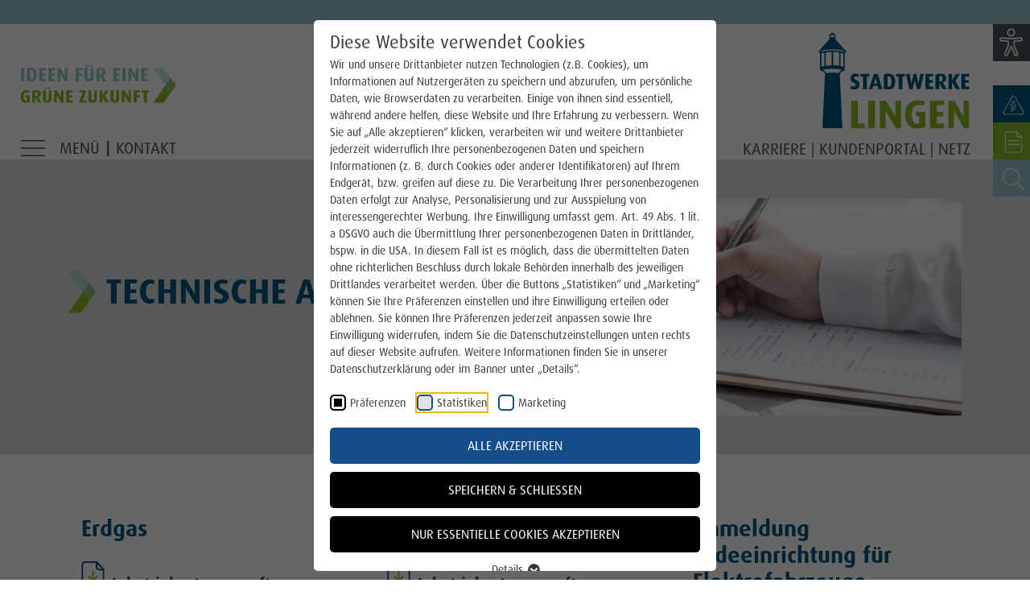

--- FILE ---
content_type: text/html; charset=utf-8
request_url: https://www.stadtwerke-lingen.de/formulare-und-auftraege/technische-antraege
body_size: 13465
content:
<!DOCTYPE html>
<html lang="de">
<head>

<meta charset="utf-8">
<!-- 
	This website is powered by TYPO3 - inspiring people to share!
	TYPO3 is a free open source Content Management Framework initially created by Kasper Skaarhoj and licensed under GNU/GPL.
	TYPO3 is copyright 1998-2026 of Kasper Skaarhoj. Extensions are copyright of their respective owners.
	Information and contribution at https://typo3.org/
-->


<link rel="icon" href="/typo3conf/ext/swlingen/Resources/Public/Icons/favicon.ico" type="image/vnd.microsoft.icon">
<title>Technische Anträge</title>
<meta http-equiv="x-ua-compatible" content="IE=edge">
<meta name="generator" content="TYPO3 CMS">
<meta name="description" content="Die Stadtwerke Lingen stellen Kundeninformationen zu Ladeeinrichtung für Elektrofahrzeuge sowie Inbetriebsetzungsaufträge für Strom, Erdgas und Trinkwasser bereit.">
<meta name="viewport" content="width=device-width, initial-scale=1">
<meta name="robots" content="index,follow">
<meta name="author" content="SW Lingen">
<meta name="keywords" content="Stadtwerke, Lingen">
<meta property="og:title" content="Technische Anträge">
<meta property="og:description" content="Die Stadtwerke Lingen stellen Kundeninformationen zu Ladeeinrichtung für Elektrofahrzeuge sowie Inbetriebsetzungsaufträge für Strom, Erdgas und Trinkwasser bereit.">
<meta property="og:image" content="https://www.stadtwerke-lingen.de/fileadmin/user_upload/icons/navbar/icon_forms2.svg">
<meta name="twitter:card" content="summary">
<meta name="apple-mobile-web-app-capable" content="no">


<link rel="stylesheet" href="/typo3temp/assets/css/7015c8c4ac5ff815b57530b221005fc6.css?1769006262" media="all">
<link rel="stylesheet" href="/typo3conf/ext/ws_flexslider/Resources/Public/Css/flexslider.css?1733486960" media="all">
<link rel="stylesheet" href="/typo3conf/ext/swlingen/Resources/Public/Css/vendor/ws_flexslider_mods.css?1733931177" media="all">
<link rel="stylesheet" href="/typo3conf/ext/jn_lighterbox/Resources/Public/CSS/lightbox.min.css?1759129042" media="screen">
<link rel="stylesheet" href="/typo3conf/ext/besucherampel/Resources/Public/Css/styles.css?1733500247" media="all">
<link rel="stylesheet" href="/typo3conf/ext/swlingen/Resources/Public/Css/vendor/bootstrap.min.css?1733483787" media="all">
<link rel="stylesheet" href="/typo3conf/ext/swlingen/Resources/Public/Css/vendor/lightslider.css?1733483787" media="all">
<link rel="stylesheet" href="/typo3conf/ext/swlingen/Resources/Public/Css/vendor/unite-gallery.css?1733483788" media="all">
<link rel="stylesheet" href="/typo3conf/ext/swlingen/Resources/Public/Css/vendor/themes/default/ug-theme-default.css?1733483798" media="all">
<link rel="stylesheet" href="/typo3conf/ext/swlingen/Resources/Public/Css/vendor/tooltipster.bundle.min.css?1733483787" media="all">
<link rel="stylesheet" href="/typo3conf/ext/swlingen/Resources/Public/Css/colorbox.css?1733483785" media="all">
<link rel="stylesheet" href="/typo3conf/ext/swlingen/Resources/Public/Css/styles.css?1768216439" media="all">
<link rel="stylesheet" href="/typo3conf/ext/sy_form/Resources/Public/Css/style.css?1760359491" media="all">
<link media="all" crossorigin="anonymous" href="https://www.stadtwerke-lingen.de/fileadmin/sg_cookie_optin/siteroot-1/cookieOptin.css?1761303674" rel="stylesheet" >



<script src="/typo3conf/ext/swlingen/Resources/Public/JavaScript/vendor/modernizr-3.8.0.min.js?1733483774"></script>
<script src="/typo3conf/ext/swlingen/Resources/Public/JavaScript/vendor/jquery-3.4.1.min.js?1733483774"></script>
<script src="/typo3conf/ext/swlingen/Resources/Public/JavaScript/vendor/unitegallery.min.js?1733483775"></script>
<script src="/typo3conf/ext/swlingen/Resources/Public/Css/vendor/themes/tilesgrid/ug-theme-tilesgrid.js?1733483799"></script>
<script src="/typo3conf/ext/swlingen/Resources/Public/JavaScript/vendor/tooltipster.bundle.min.js?1733483775"></script>
<script src="/typo3conf/ext/swlingen/Resources/Public/JavaScript/eyeAbleInclude-www.swlingen.de.js?1753093840"></script>
<script id="cookieOptinScript" data-ignore="1" crossorigin="anonymous" defer="defer" src="https://www.stadtwerke-lingen.de/fileadmin/sg_cookie_optin/siteroot-1/cookieOptin.js?1761303674"></script>
<script id="cookieOptinData" type="application/json">{"cookieGroups":[{"groupName":"essential","label":"Pr\u00e4ferenzen","description":"Pr\u00e4ferenz-Cookies erm\u00f6glichen einer Webseite sich an Informationen zu erinnern, die die Art beeinflussen, wie sich eine Webseite verh\u00e4lt oder aussieht, wie z. B. Ihre bevorzugte Sprache oder die Region in der Sie sich befinden.","required":true,"cookieData":[{"Name":"cookie_optin","Provider":"sgalinski","Purpose":"Dieses Cookie wird verwendet, um Ihre Cookie-Einstellungen f\u00fcr diese Website zu speichern.","Lifetime":"1 Jahr","index":0,"crdate":1643028389,"tstamp":1761303673,"pseudo":false}],"scriptData":[],"loadingHTML":"","loadingJavaScript":""},{"groupName":"statistik","label":"Statistiken","description":"Statistik-Cookies helfen Webseiten-Besitzern zu verstehen, wie Besucher mit Webseiten interagieren, indem Informationen anonym gesammelt und gemeldet werden.","googleService":0,"googleName":"","dependentGroups":"","dependentGroupTitles":"","required":false,"cookieData":[{"Name":"_ga","Provider":"Google Analytics","Purpose":"Dieses Cookie wird von Google Analytics installiert. Das Cookie wird verwendet, um Besucher-, Sitzungs- und Kampagnen-Daten zu berechnen und die Nutzung der Website f\u00fcr den Analysebericht der Website zu verfolgen. Die Cookies speichern Informationen anonym und weisen eine zuf\u00e4llig generierte Nummer zu, um eindeutige Besucher zu identifizieren.","Lifetime":"2 Jahre","index":0,"crdate":1591611619,"tstamp":1761303673,"pseudo":false},{"Name":"_ga_LHZGHYP81S","Provider":"Google Analytics","Purpose":"Dieses Cookie wird von Google Analytics installiert. Das Cookie wird verwendet, um Informationen dar\u00fcber zu speichern, wie Besucher eine Website nutzen, und hilft bei der Erstellung eines Analyseberichts \u00fcber die Funktionsweise der Website. Die gesammelten Daten, einschlie\u00dflich der Anzahl der Besucher, der Quelle, aus der sie stammen, und der Seiten, die in anonymer Form angezeigt werden.","Lifetime":"1 Jahr","index":1,"crdate":1591611619,"tstamp":1761303673,"pseudo":false},{"Name":"_pk_ses","Provider":"Matomo","Purpose":"Dieses Cookie wird von dem Statistik-\/Analyse-Tool Matomo (ehemals Piwik) gesetzt. Es ist ein kurzlebiges Cookie, mit dem Daten f\u00fcr den Besuch vor\u00fcbergehend gespeichert werden.","Lifetime":"30 Minuten","index":2,"crdate":1674820948,"tstamp":1761303673,"pseudo":false},{"Name":"_pk_id","Provider":"Matomo","Purpose":"Dieses Cookie wird von dem Statistik-\/Analyse-Tool Matomo (ehemals Piwik) gesetzt. Es dient dem Speichern einiger Details zum Benutzer, z. B. der eindeutigen Besucher-ID.","Lifetime":"13 Monate","index":3,"crdate":1674821006,"tstamp":1761303673,"pseudo":false},{"Name":"MATOMO_SESSID","Provider":"Matomo","Purpose":"Dieses Cookie wird von dem Statistik-\/Analyse-Tool Matomo (ehemals Piwik) gesetzt. Es bietet die von Matomo bereitgestellte Funktion, Matomo zu deaktivieren bzw. zu aktivieren.","Lifetime":"Ende der Sitzung","index":4,"crdate":1675431593,"tstamp":1761303673,"pseudo":false},{"Name":"","Provider":"","Purpose":"","Lifetime":"","index":5,"crdate":"","tstamp":"","pseudo":true}],"scriptData":[{"title":"Google Analytics","script":"","html":"<!-- Google tag (gtag.js) --> \r\n<script async src=\"https:\/\/www.googletagmanager.com\/gtag\/js?id=G-LHZGHYP81S\"><\/script> \r\n<script> \r\n  window.dataLayer = window.dataLayer || []; function gtag(){dataLayer.push(arguments);} \r\n  gtag('js', new Date()); \r\n  gtag('config', 'G-LHZGHYP81S',  { 'anonymize_ip': true }); \r\n<\/script>","index":0},{"title":"Matomo","script":"var _paq = window._paq = window._paq || [];\r\n  \/* tracker methods like \"setCustomDimension\" should be called before \"trackPageView\" *\/\r\n  _paq.push(['trackPageView']);\r\n  _paq.push(['enableLinkTracking']);\r\n  (function() {\r\n    var u=\"\/\/matomo.stadtwerke-lingen.de\/\";\r\n    _paq.push(['setTrackerUrl', u+'matomo.php']);\r\n    _paq.push(['setSiteId', '1']);\r\n    var d=document, g=d.createElement('script'), s=d.getElementsByTagName('script')[0];\r\n    g.async=true; g.src=u+'matomo.js'; s.parentNode.insertBefore(g,s);\r\n  })();","html":"","index":1}],"loadingHTML":"<!-- Google tag (gtag.js) --> \r\n<script async src=\"https:\/\/www.googletagmanager.com\/gtag\/js?id=G-LHZGHYP81S\"><\/script> \r\n<script> \r\n  window.dataLayer = window.dataLayer || []; function gtag(){dataLayer.push(arguments);} \r\n  gtag('js', new Date()); \r\n  gtag('config', 'G-LHZGHYP81S',  { 'anonymize_ip': true }); \r\n<\/script>\n\n","loadingJavaScript":"https:\/\/www.stadtwerke-lingen.de\/fileadmin\/sg_cookie_optin\/siteroot-1\/statistik-0.js","crdate":1591611619,"tstamp":1761303673},{"groupName":"marketing","label":"Marketing","description":"Marketing-Cookies werden verwendet, um Besuchern auf Webseiten zu folgen. Die Absicht ist, Anzeigen zu zeigen, die relevant und ansprechend f\u00fcr den einzelnen Benutzer sind und daher wertvoller f\u00fcr Publisher und werbetreibende Drittparteien sind.","googleService":3,"googleName":"analytics_storage, ad_storage, ad_personalization, ad_user_data","dependentGroups":"","dependentGroupTitles":"","required":false,"cookieData":[{"Name":"_ga_LHZGHYP81S","Provider":"Google Analytics","Purpose":"Dient zur Speicherung des Sitzungsstatus.","Lifetime":"2 Jahre","index":0,"crdate":1759236187,"tstamp":1760428673,"pseudo":false},{"Name":"_ga","Provider":"Google Analytics","Purpose":"Dient zur Unterscheidung einzelner Nutzer.","Lifetime":"2 Jahre","index":1,"crdate":1759236187,"tstamp":1760428673,"pseudo":false},{"Name":"","Provider":"","Purpose":"","Lifetime":"","index":2,"crdate":"","tstamp":"","pseudo":true}],"scriptData":[{"title":"Google Tag Manager","script":"(function(w,d,s,l,i){w[l]=w[l]||[];w[l].push({'gtm.start':\r\nnew Date().getTime(),event:'gtm.js'});var\r\nf=d.getElementsByTagName(s)[0],\r\nj=d.createElement(s),dl=l!='dataLayer'?'&l='+l:'';j.async=true;j.src=\r\n'https:\/\/www.googletagmanager.com\/gtm.js?id='+i+dl;f.parentNode.insertBefore(j,f);\r\n})(window,document,'script','dataLayer','GTM-K4L6538');","html":"<!-- Google Tag Manager (noscript) -->\r\n<noscript><iframe src=\"https:\/\/www.googletagmanager.com\/ns.html?id=GTM-K4L6538\" height=\"0\" width=\"0\" style=\"display:none;visibility:hidden\"><\/iframe><\/noscript>\r\n<!-- End Google Tag Manager (noscript) -->","index":0}],"loadingHTML":"<!-- Google Tag Manager (noscript) -->\r\n<noscript><iframe src=\"https:\/\/www.googletagmanager.com\/ns.html?id=GTM-K4L6538\" height=\"0\" width=\"0\" style=\"display:none;visibility:hidden\"><\/iframe><\/noscript>\r\n<!-- End Google Tag Manager (noscript) -->\n\n","loadingJavaScript":"https:\/\/www.stadtwerke-lingen.de\/fileadmin\/sg_cookie_optin\/siteroot-1\/marketing-0.js","crdate":1628091201,"tstamp":1761303673}],"cssData":{"color_box":"#FFFFFF","color_headline":"#373737","color_text":"#373737","color_confirmation_background":"#C9FFC9","color_confirmation_text":"#208A20","color_checkbox":"#134e8b","color_checkbox_required":"#A5A5A5","color_button_all":"#134e8b","color_button_all_hover":"#134e8b","color_button_all_text":"#FFFFFF","color_button_specific":"#A5A5A5","color_button_specific_hover":"#D7D7D7","color_button_specific_text":"#FFFFFF","color_button_essential":"#A5A5A5","color_button_essential_hover":"#D7D7D7","color_button_essential_text":"#FFFFFF","color_button_close":"#FFFFFF","color_button_close_hover":"#FFFFFF","color_button_close_text":"#373737","color_list":"#A5A5A5","color_list_text":"#FFFFFF","color_table":"#FFFFFF","color_Table_data_text":"#373737","color_table_header":"#F3F3F3","color_table_header_text":"#373737","color_full_box":"#143D59","color_full_headline":"#FFFFFF","color_full_text":"#FFFFFF","color_full_button_close":"#143D59","color_full_button_close_hover":"#143D59","color_full_button_close_text":"#FFFFFF","iframe_color_consent_box_background":"#D6D6D6","iframe_color_button_load_one":"#143D59","iframe_color_button_load_one_hover":"#2E6B96","iframe_color_button_load_one_text":"#FFFFFF","iframe_color_open_settings":"#373737","banner_color_box":"#DDDDDD","banner_color_text":"#373737","banner_color_link_text":"#373737","banner_color_button_settings":"#A5A5A5","banner_color_button_settings_hover":"#D7D7D7","banner_color_button_settings_text":"#FFFFFF","banner_color_button_accept_essential":"#575757","banner_color_button_accept_essential_hover":"#929292","banner_color_button_accept_essential_text":"#FFFFFF","banner_color_button_accept":"#143D59","banner_color_button_accept_hover":"#2E6B96","banner_color_button_accept_text":"#FFFFFF","color_fingerprint_image":"#FFFFFF","color_fingerprint_background":"#143D59","color_focus_outline":"#F5b51A"},"footerLinks":[{"url":"\/impressum?disableOptIn=1&cHash=8126661b142f7e89b162f9e02fa8d85f","name":"Impressum","uid":51,"index":0},{"url":"\/datenschutz?disableOptIn=1&cHash=d427b0f2b55d6e6461efebabc5c722d7","name":"Datenschutz","uid":52,"index":1}],"iFrameGroup":{"groupName":"iframes","label":"Externe Inhalte","description":"Wir verwenden auf unserer Website externe Inhalte, um Ihnen zus\u00e4tzliche Informationen anzubieten.","required":false,"cookieData":[]},"settings":{"banner_enable":false,"banner_force_min_width":0,"version":1,"banner_position":0,"banner_show_settings_button":true,"cookie_lifetime":365,"session_only_essential_cookies":false,"iframe_enabled":false,"minify_generated_data":true,"show_button_close":false,"activate_testing_mode":false,"disable_powered_by":false,"disable_for_this_language":false,"set_cookie_for_domain":"","save_history_webhook":"https:\/\/www.stadtwerke-lingen.de\/?saveOptinHistory","cookiebanner_whitelist_regex":"","banner_show_again_interval":14,"identifier":1,"language":0,"render_assets_inline":false,"consider_do_not_track":false,"domains_to_delete_cookies_for":"","subdomain_support":false,"overwrite_baseurl":"","unified_cookie_name":true,"disable_usage_statistics":false,"fingerprint_position":1,"iframe_replacement_background_image":"","monochrome_enabled":true,"show_fingerprint":true,"disable_automatic_loading":false,"auto_action_for_bots":0},"textEntries":{"header":"Diese Website verwendet Cookies","description":"Wir und unsere Drittanbieter nutzen Technologien (z.B. Cookies), um Informationen auf Nutzerger\u00e4ten zu speichern und abzurufen, um pers\u00f6nliche Daten, wie Browserdaten zu verarbeiten. Einige von ihnen sind essentiell, w\u00e4hrend andere helfen, diese Website und Ihre Erfahrung zu verbessern. Wenn Sie auf \u201eAlle akzeptieren\u201c klicken, verarbeiten wir und weitere Drittanbieter jederzeit widerruflich Ihre personenbezogenen Daten und speichern Informationen (z. B. durch Cookies oder anderer Identifikatoren) auf Ihrem Endger\u00e4t, bzw. greifen auf diese zu. Die Verarbeitung Ihrer personenbezogenen Daten erfolgt zur Analyse, Personalisierung und zur Ausspielung von interessengerechter Werbung. Ihre Einwilligung umfasst gem. Art. 49 Abs. 1 lit. a DSGVO auch die \u00dcbermittlung Ihrer personenbezogenen Daten in Drittl\u00e4nder, bspw. in die USA. In diesem Fall ist es m\u00f6glich, dass die \u00fcbermittelten Daten ohne richterlichen Beschluss durch lokale Beh\u00f6rden innerhalb des jeweiligen Drittlandes verarbeitet werden. \u00dcber die Buttons \u201eStatistiken\u201c und \u201eMarketing\u201c k\u00f6nnen Sie Ihre Pr\u00e4ferenzen einstellen und ihre Einwilligung erteilen oder ablehnen. Sie k\u00f6nnen Ihre Pr\u00e4ferenzen jederzeit anpassen sowie Ihre Einwilligung widerrufen, indem Sie die Datenschutzeinstellungen unten rechts auf dieser Website aufrufen. Weitere Informationen finden Sie in unserer Datenschutzerkl\u00e4rung oder im Banner unter \u201eDetails\u201c.","accept_all_text":"Alle akzeptieren","accept_specific_text":"Speichern & schlie\u00dfen","accept_essential_text":"Nur essentielle Cookies akzeptieren","extend_box_link_text":"Details","extend_box_link_text_close":"Weitere Informationen verstecken","extend_table_link_text":"Cookie-Informationen anzeigen","extend_table_link_text_close":"Cookie-Informationen verstecken","cookie_name_text":"Name","cookie_provider_text":"Anbieter","cookie_purpose_text":"Zweck","cookie_lifetime_text":"Laufzeit","iframe_button_allow_all_text":"Alle externen Inhalte erlauben","iframe_button_allow_one_text":"Einmalig erlauben","iframe_button_reject_text":"Nicht erlauben","iframe_button_load_one_text":"Externen Inhalt laden","iframe_open_settings_text":"Einstellungen anzeigen","iframe_button_load_one_description":"","banner_button_accept_text":"Akzeptieren","banner_button_accept_essential_text":"Reject","banner_button_settings_text":"Einstellungen","banner_description":"Auf unserer Webseite werden Cookies verwendet. Einige davon werden zwingend ben\u00f6tigt, w\u00e4hrend es uns andere erm\u00f6glichen, Ihre Nutzererfahrung auf unserer Webseite zu verbessern.","save_confirmation_text":"Cookie-Einstellungen erfolgreich gespeichert","user_hash_text":"User-Hash","dependent_groups_text":"Abh\u00e4ngig von:","fingerprint_aria_label_text":"Cookies verwalten"},"placeholders":{"iframe_consent_description":"<p class=\"sg-cookie-optin-box-flash-message\"><\/p>"},"mustacheData":{"template":{"template_html":"<!--googleoff: index-->\n<div data-nosnippet class=\"sg-cookie-optin-box\">\n\t{{#settings.show_button_close}}\n\t\t<span class=\"sg-cookie-optin-box-close-button\">\u2715<\/span>\n\t{{\/settings.show_button_close}}\n\n\t<strong class=\"sg-cookie-optin-box-header\">{{{textEntries.header}}}<\/strong>\n\t<p class=\"sg-cookie-optin-box-description\">{{{textEntries.description}}}<\/p>\n\n\t<ul class=\"sg-cookie-optin-box-cookie-list\">\n\t\t{{#cookieGroups}}\n\t\t\t<li class=\"sg-cookie-optin-box-cookie-list-item\">\n\t\t\t\t<label >\n\t\t\t\t\t<input class=\"sg-cookie-optin-checkbox\"\n\t\t\t\t\t   type=\"checkbox\"\n\t\t\t\t\t   name=\"cookies[]\"\n\t\t\t\t\t   value=\"{{groupName}}\"\n\t\t\t\t\t   {{#required}}checked=\"1\"{{\/required}}\n\t\t\t\t\t   {{#required}}disabled=\"1\"{{\/required}}>\n\t\t\t\t\t<span class=\"sg-cookie-optin-checkbox-label\" role=\"checkbox\"\n\t\t\t\t\t\t  {{#required}}aria-checked=\"true\"{{\/required}}\n\t\t\t\t\t\t  {{^required}}aria-checked=\"false\"{{\/required}}>{{{label}}}<\/span>\n\t\t\t\t<\/label>\n\t\t\t<\/li>\n\t\t{{\/cookieGroups}}\n\t<\/ul>\n\n\t<div class=\"sg-cookie-optin-box-button\">\n\t\t<button  class=\"sg-cookie-optin-box-button-accept-all\">{{{textEntries.accept_all_text}}}<\/button>\n\t\t<button  class=\"sg-cookie-optin-box-button-accept-specific\">{{{textEntries.accept_specific_text}}}<\/button>\n\t\t<button  class=\"sg-cookie-optin-box-button-accept-essential\">{{{textEntries.accept_essential_text}}}<\/button>\n\t<\/div>\n\n\t<ul class=\"sg-cookie-optin-box-cookie-detail-list\" aria-hidden=\"true\">\n\t\t{{#cookieGroups}}\n\t\t\t<li class=\"sg-cookie-optin-box-cookie-detail-list-item\">\n\t\t\t\t<strong class=\"sg-cookie-optin-box-cookie-detail-header\">{{{label}}}<\/strong>\n\t\t\t\t<p class=\"sg-cookie-optin-box-cookie-detail-description\">{{{description}}}<\/p>\n\t\t\t\t{{#dependentGroups}}\n\t\t\t\t<div class=\"sg-cookie-optin-dependent-groups\">{{{textEntries.dependent_groups_text}}} {{dependentGroupTitles}}<\/div>\n\t\t\t\t{{\/dependentGroups}}\n\n\t\t\t\t<div class=\"sg-cookie-optin-box-cookie-detail-sublist\" aria-hidden=\"true\">\n\t\t\t\t\t{{#cookieData}}\n\t\t\t\t\t\t{{^pseudo}}\n\t\t\t\t\t\t\t<table role=\"grid\">\n\t\t\t\t\t\t\t\t<tbody role=\"rowgroup\">\n\t\t\t\t\t\t\t\t\t{{#index}}<tr role=\"row\" class=\"divider\"><td role=\"cell\" colspan=\"2\">&nbsp;<\/td><\/tr>{{\/index}}\n\t\t\t\t\t\t\t\t\t<tr role=\"row\">\n\t\t\t\t\t\t\t\t\t\t<th scope=\"row\">{{{textEntries.cookie_name_text}}}<\/th>\n\t\t\t\t\t\t\t\t\t\t<td role=\"cell\">{{{Name}}}<\/td>\n\t\t\t\t\t\t\t\t\t<\/tr>\n\t\t\t\t\t\t\t\t\t<tr role=\"row\">\n\t\t\t\t\t\t\t\t\t\t<th scope=\"row\">{{{textEntries.cookie_provider_text}}}<\/th>\n\t\t\t\t\t\t\t\t\t\t<td role=\"cell\">{{{Provider}}}<\/td>\n\t\t\t\t\t\t\t\t\t<\/tr>\n\t\t\t\t\t\t\t\t\t<tr role=\"row\">\n\t\t\t\t\t\t\t\t\t\t<th scope=\"row\">{{{textEntries.cookie_lifetime_text}}}<\/th>\n\t\t\t\t\t\t\t\t\t\t<td role=\"cell\">{{{Lifetime}}}<\/td>\n\t\t\t\t\t\t\t\t\t<\/tr>\n\t\t\t\t\t\t\t\t\t<tr role=\"row\">\n\t\t\t\t\t\t\t\t\t\t<th scope=\"row\">{{{textEntries.cookie_purpose_text}}}<\/th>\n\t\t\t\t\t\t\t\t\t\t<td role=\"cell\" class=\"sg-cookie-optin-box-table-reason\">{{{Purpose}}}<\/td>\n\t\t\t\t\t\t\t\t\t<\/tr>\n\t\t\t\t\t\t\t\t<\/tbody>\n\t\t\t\t\t\t\t<\/table>\n\t\t\t\t\t\t{{\/pseudo}}\n\t\t\t\t\t{{\/cookieData}}\n\t\t\t\t<\/div>\n\n\t\t\t\t{{#cookieData}}\n\t\t\t\t\t{{^index}}<a role=\"button\" class=\"sg-cookie-optin-box-sublist-open-more-link\" href=\"#\">{{{textEntries.extend_table_link_text}}}\n\t\t\t\t\t\t<span>\n\t\t\t\t\t\t\t<svg class=\"sg-cookie-optin-box-sublist-open-more-symbol\" fill='currentColor' xmlns='http:\/\/www.w3.org\/2000\/svg'\n\t\t\t\t\t\t\t\t viewBox='0 0 512 512' aria-hidden=\"true\" focusable=\"false\">\n\t\t\t\t\t\t\t\t<path d='M504 256c0 137-111 248-248 248S8 393 8 256 119 8 256 8s248 111 248 248zM273 369.9l135.5-135.5c9.4-9.4 9.4-24.6 0-33.9l-17-17c-9.4-9.4-24.6-9.4-33.9 0L256 285.1 154.4 183.5c-9.4-9.4-24.6-9.4-33.9 0l-17 17c-9.4 9.4-9.4 24.6 0 33.9L239 369.9c9.4 9.4 24.6 9.4 34 0z'\/>\n\t\t\t\t\t\t\t<\/svg>\n\t\t\t\t\t\t<\/span>\n\t\t\t\t\t<\/a>{{\/index}}\n\t\t\t\t{{\/cookieData}}\n\t\t\t<\/li>\n\t\t{{\/cookieGroups}}\n\t<\/ul>\n\n\t<div class=\"sg-cookie-optin-box-open-more\">\n\t\t<a class=\"sg-cookie-optin-box-open-more-link\" href=\"#\">{{{textEntries.extend_box_link_text}}}\n\t\t\t<span>\n\t\t\t\t<svg class=\"sg-cookie-optin-box-sublist-open-more-symbol\" fill='currentColor' xmlns='http:\/\/www.w3.org\/2000\/svg'\n\t\t\t\t\t viewBox='0 0 512 512' aria-hidden=\"true\" focusable=\"false\">\n\t\t\t\t\t<path d='M504 256c0 137-111 248-248 248S8 393 8 256 119 8 256 8s248 111 248 248zM273 369.9l135.5-135.5c9.4-9.4 9.4-24.6 0-33.9l-17-17c-9.4-9.4-24.6-9.4-33.9 0L256 285.1 154.4 183.5c-9.4-9.4-24.6-9.4-33.9 0l-17 17c-9.4 9.4-9.4 24.6 0 33.9L239 369.9c9.4 9.4 24.6 9.4 34 0z'\/>\n\t\t\t\t<\/svg>\n\t\t\t<\/span>\n\t\t<\/a>\n\t<\/div>\n\n\t<div class=\"sg-cookie-optin-box-footer\">\n\t\t<div class=\"sg-cookie-optin-box-copyright\">\n\t\t\t<a  class=\"sg-cookie-optin-box-copyright-link{{#settings.disable_powered_by}} sg-cookie-optin-box-copyright-link-hidden{{\/settings.disable_powered_by}}\"\n\t\t\t   href=\"https:\/\/www.sgalinski.de\/typo3-produkte-webentwicklung\/sgalinski-cookie-optin\/\"\n\t\t\t   rel=\"noopener\"\n\t\t\t   target=\"_blank\">\n\t\t\t\tPowered by<br>sgalinski Cookie Consent\n\t\t\t<\/a>\n\t\t<\/div>\n\n\t\t<div class=\"sg-cookie-optin-box-footer-links\">\n\t\t\t{{#footerLinks}}\n\t\t\t\t{{#index}}\n\t\t\t\t\t<span class=\"sg-cookie-optin-box-footer-divider\"> | <\/span>\n\t\t\t\t{{\/index}}\n\n\t\t\t\t<a  class=\"sg-cookie-optin-box-footer-link\" href=\"{{url}}\" target=\"_blank\">{{{name}}}<\/a>\n\t\t\t{{\/footerLinks}}\n\t\t<\/div>\n\n\t\t<div class=\"sg-cookie-optin-box-footer-user-hash-container\">\n\t\t\t{{{textEntries.user_hash_text}}}: <span class=\"sg-cookie-optin-box-footer-user-hash\"><\/span>\n\t\t<\/div>\n\t<\/div>\n<\/div>\n<!--googleon: index-->\n","template_overwritten":0,"template_selection":0,"markup":"<!--googleoff: index-->\n<div data-nosnippet class=\"sg-cookie-optin-box\">\n\n\t<strong class=\"sg-cookie-optin-box-header\">Diese Website verwendet Cookies<\/strong>\n\t<p class=\"sg-cookie-optin-box-description\">Wir und unsere Drittanbieter nutzen Technologien (z.B. Cookies), um Informationen auf Nutzerger\u00e4ten zu speichern und abzurufen, um pers\u00f6nliche Daten, wie Browserdaten zu verarbeiten. Einige von ihnen sind essentiell, w\u00e4hrend andere helfen, diese Website und Ihre Erfahrung zu verbessern. Wenn Sie auf \u201eAlle akzeptieren\u201c klicken, verarbeiten wir und weitere Drittanbieter jederzeit widerruflich Ihre personenbezogenen Daten und speichern Informationen (z. B. durch Cookies oder anderer Identifikatoren) auf Ihrem Endger\u00e4t, bzw. greifen auf diese zu. Die Verarbeitung Ihrer personenbezogenen Daten erfolgt zur Analyse, Personalisierung und zur Ausspielung von interessengerechter Werbung. Ihre Einwilligung umfasst gem. Art. 49 Abs. 1 lit. a DSGVO auch die \u00dcbermittlung Ihrer personenbezogenen Daten in Drittl\u00e4nder, bspw. in die USA. In diesem Fall ist es m\u00f6glich, dass die \u00fcbermittelten Daten ohne richterlichen Beschluss durch lokale Beh\u00f6rden innerhalb des jeweiligen Drittlandes verarbeitet werden. \u00dcber die Buttons \u201eStatistiken\u201c und \u201eMarketing\u201c k\u00f6nnen Sie Ihre Pr\u00e4ferenzen einstellen und ihre Einwilligung erteilen oder ablehnen. Sie k\u00f6nnen Ihre Pr\u00e4ferenzen jederzeit anpassen sowie Ihre Einwilligung widerrufen, indem Sie die Datenschutzeinstellungen unten rechts auf dieser Website aufrufen. Weitere Informationen finden Sie in unserer Datenschutzerkl\u00e4rung oder im Banner unter \u201eDetails\u201c.<\/p>\n\n\t<ul class=\"sg-cookie-optin-box-cookie-list\">\n\t\t\t<li class=\"sg-cookie-optin-box-cookie-list-item\">\n\t\t\t\t<label >\n\t\t\t\t\t<input class=\"sg-cookie-optin-checkbox\"\n\t\t\t\t\t   type=\"checkbox\"\n\t\t\t\t\t   name=\"cookies[]\"\n\t\t\t\t\t   value=\"essential\"\n\t\t\t\t\t   checked=\"1\"\n\t\t\t\t\t   disabled=\"1\">\n\t\t\t\t\t<span class=\"sg-cookie-optin-checkbox-label\" role=\"checkbox\"\n\t\t\t\t\t\t  aria-checked=\"true\"\n\t\t\t\t\t\t  >Pr\u00e4ferenzen<\/span>\n\t\t\t\t<\/label>\n\t\t\t<\/li>\n\t\t\t<li class=\"sg-cookie-optin-box-cookie-list-item\">\n\t\t\t\t<label >\n\t\t\t\t\t<input class=\"sg-cookie-optin-checkbox\"\n\t\t\t\t\t   type=\"checkbox\"\n\t\t\t\t\t   name=\"cookies[]\"\n\t\t\t\t\t   value=\"statistik\"\n\t\t\t\t\t   \n\t\t\t\t\t   >\n\t\t\t\t\t<span class=\"sg-cookie-optin-checkbox-label\" role=\"checkbox\"\n\t\t\t\t\t\t  \n\t\t\t\t\t\t  aria-checked=\"false\">Statistiken<\/span>\n\t\t\t\t<\/label>\n\t\t\t<\/li>\n\t\t\t<li class=\"sg-cookie-optin-box-cookie-list-item\">\n\t\t\t\t<label >\n\t\t\t\t\t<input class=\"sg-cookie-optin-checkbox\"\n\t\t\t\t\t   type=\"checkbox\"\n\t\t\t\t\t   name=\"cookies[]\"\n\t\t\t\t\t   value=\"marketing\"\n\t\t\t\t\t   \n\t\t\t\t\t   >\n\t\t\t\t\t<span class=\"sg-cookie-optin-checkbox-label\" role=\"checkbox\"\n\t\t\t\t\t\t  \n\t\t\t\t\t\t  aria-checked=\"false\">Marketing<\/span>\n\t\t\t\t<\/label>\n\t\t\t<\/li>\n\t<\/ul>\n\n\t<div class=\"sg-cookie-optin-box-button\">\n\t\t<button  class=\"sg-cookie-optin-box-button-accept-all\">Alle akzeptieren<\/button>\n\t\t<button  class=\"sg-cookie-optin-box-button-accept-specific\">Speichern & schlie\u00dfen<\/button>\n\t\t<button  class=\"sg-cookie-optin-box-button-accept-essential\">Nur essentielle Cookies akzeptieren<\/button>\n\t<\/div>\n\n\t<ul class=\"sg-cookie-optin-box-cookie-detail-list\" aria-hidden=\"true\">\n\t\t\t<li class=\"sg-cookie-optin-box-cookie-detail-list-item\">\n\t\t\t\t<strong class=\"sg-cookie-optin-box-cookie-detail-header\">Pr\u00e4ferenzen<\/strong>\n\t\t\t\t<p class=\"sg-cookie-optin-box-cookie-detail-description\">Pr\u00e4ferenz-Cookies erm\u00f6glichen einer Webseite sich an Informationen zu erinnern, die die Art beeinflussen, wie sich eine Webseite verh\u00e4lt oder aussieht, wie z. B. Ihre bevorzugte Sprache oder die Region in der Sie sich befinden.<\/p>\n\n\t\t\t\t<div class=\"sg-cookie-optin-box-cookie-detail-sublist\" aria-hidden=\"true\">\n\t\t\t\t\t\t\t<table role=\"grid\">\n\t\t\t\t\t\t\t\t<tbody role=\"rowgroup\">\n\t\t\t\t\t\t\t\t\t\n\t\t\t\t\t\t\t\t\t<tr role=\"row\">\n\t\t\t\t\t\t\t\t\t\t<th scope=\"row\">Name<\/th>\n\t\t\t\t\t\t\t\t\t\t<td role=\"cell\">cookie_optin<\/td>\n\t\t\t\t\t\t\t\t\t<\/tr>\n\t\t\t\t\t\t\t\t\t<tr role=\"row\">\n\t\t\t\t\t\t\t\t\t\t<th scope=\"row\">Anbieter<\/th>\n\t\t\t\t\t\t\t\t\t\t<td role=\"cell\">sgalinski<\/td>\n\t\t\t\t\t\t\t\t\t<\/tr>\n\t\t\t\t\t\t\t\t\t<tr role=\"row\">\n\t\t\t\t\t\t\t\t\t\t<th scope=\"row\">Laufzeit<\/th>\n\t\t\t\t\t\t\t\t\t\t<td role=\"cell\">1 Jahr<\/td>\n\t\t\t\t\t\t\t\t\t<\/tr>\n\t\t\t\t\t\t\t\t\t<tr role=\"row\">\n\t\t\t\t\t\t\t\t\t\t<th scope=\"row\">Zweck<\/th>\n\t\t\t\t\t\t\t\t\t\t<td role=\"cell\" class=\"sg-cookie-optin-box-table-reason\">Dieses Cookie wird verwendet, um Ihre Cookie-Einstellungen f\u00fcr diese Website zu speichern.<\/td>\n\t\t\t\t\t\t\t\t\t<\/tr>\n\t\t\t\t\t\t\t\t<\/tbody>\n\t\t\t\t\t\t\t<\/table>\n\t\t\t\t<\/div>\n\n\t\t\t\t\t<a role=\"button\" class=\"sg-cookie-optin-box-sublist-open-more-link\" href=\"#\">Cookie-Informationen anzeigen\n\t\t\t\t\t\t<span>\n\t\t\t\t\t\t\t<svg class=\"sg-cookie-optin-box-sublist-open-more-symbol\" fill='currentColor' xmlns='http:\/\/www.w3.org\/2000\/svg'\n\t\t\t\t\t\t\t\t viewBox='0 0 512 512' aria-hidden=\"true\" focusable=\"false\">\n\t\t\t\t\t\t\t\t<path d='M504 256c0 137-111 248-248 248S8 393 8 256 119 8 256 8s248 111 248 248zM273 369.9l135.5-135.5c9.4-9.4 9.4-24.6 0-33.9l-17-17c-9.4-9.4-24.6-9.4-33.9 0L256 285.1 154.4 183.5c-9.4-9.4-24.6-9.4-33.9 0l-17 17c-9.4 9.4-9.4 24.6 0 33.9L239 369.9c9.4 9.4 24.6 9.4 34 0z'\/>\n\t\t\t\t\t\t\t<\/svg>\n\t\t\t\t\t\t<\/span>\n\t\t\t\t\t<\/a>\n\t\t\t<\/li>\n\t\t\t<li class=\"sg-cookie-optin-box-cookie-detail-list-item\">\n\t\t\t\t<strong class=\"sg-cookie-optin-box-cookie-detail-header\">Statistiken<\/strong>\n\t\t\t\t<p class=\"sg-cookie-optin-box-cookie-detail-description\">Statistik-Cookies helfen Webseiten-Besitzern zu verstehen, wie Besucher mit Webseiten interagieren, indem Informationen anonym gesammelt und gemeldet werden.<\/p>\n\n\t\t\t\t<div class=\"sg-cookie-optin-box-cookie-detail-sublist\" aria-hidden=\"true\">\n\t\t\t\t\t\t\t<table role=\"grid\">\n\t\t\t\t\t\t\t\t<tbody role=\"rowgroup\">\n\t\t\t\t\t\t\t\t\t\n\t\t\t\t\t\t\t\t\t<tr role=\"row\">\n\t\t\t\t\t\t\t\t\t\t<th scope=\"row\">Name<\/th>\n\t\t\t\t\t\t\t\t\t\t<td role=\"cell\">_ga<\/td>\n\t\t\t\t\t\t\t\t\t<\/tr>\n\t\t\t\t\t\t\t\t\t<tr role=\"row\">\n\t\t\t\t\t\t\t\t\t\t<th scope=\"row\">Anbieter<\/th>\n\t\t\t\t\t\t\t\t\t\t<td role=\"cell\">Google Analytics<\/td>\n\t\t\t\t\t\t\t\t\t<\/tr>\n\t\t\t\t\t\t\t\t\t<tr role=\"row\">\n\t\t\t\t\t\t\t\t\t\t<th scope=\"row\">Laufzeit<\/th>\n\t\t\t\t\t\t\t\t\t\t<td role=\"cell\">2 Jahre<\/td>\n\t\t\t\t\t\t\t\t\t<\/tr>\n\t\t\t\t\t\t\t\t\t<tr role=\"row\">\n\t\t\t\t\t\t\t\t\t\t<th scope=\"row\">Zweck<\/th>\n\t\t\t\t\t\t\t\t\t\t<td role=\"cell\" class=\"sg-cookie-optin-box-table-reason\">Dieses Cookie wird von Google Analytics installiert. Das Cookie wird verwendet, um Besucher-, Sitzungs- und Kampagnen-Daten zu berechnen und die Nutzung der Website f\u00fcr den Analysebericht der Website zu verfolgen. Die Cookies speichern Informationen anonym und weisen eine zuf\u00e4llig generierte Nummer zu, um eindeutige Besucher zu identifizieren.<\/td>\n\t\t\t\t\t\t\t\t\t<\/tr>\n\t\t\t\t\t\t\t\t<\/tbody>\n\t\t\t\t\t\t\t<\/table>\n\t\t\t\t\t\t\t<table role=\"grid\">\n\t\t\t\t\t\t\t\t<tbody role=\"rowgroup\">\n\t\t\t\t\t\t\t\t\t<tr role=\"row\" class=\"divider\"><td role=\"cell\" colspan=\"2\">&nbsp;<\/td><\/tr>\n\t\t\t\t\t\t\t\t\t<tr role=\"row\">\n\t\t\t\t\t\t\t\t\t\t<th scope=\"row\">Name<\/th>\n\t\t\t\t\t\t\t\t\t\t<td role=\"cell\">_ga_LHZGHYP81S<\/td>\n\t\t\t\t\t\t\t\t\t<\/tr>\n\t\t\t\t\t\t\t\t\t<tr role=\"row\">\n\t\t\t\t\t\t\t\t\t\t<th scope=\"row\">Anbieter<\/th>\n\t\t\t\t\t\t\t\t\t\t<td role=\"cell\">Google Analytics<\/td>\n\t\t\t\t\t\t\t\t\t<\/tr>\n\t\t\t\t\t\t\t\t\t<tr role=\"row\">\n\t\t\t\t\t\t\t\t\t\t<th scope=\"row\">Laufzeit<\/th>\n\t\t\t\t\t\t\t\t\t\t<td role=\"cell\">1 Jahr<\/td>\n\t\t\t\t\t\t\t\t\t<\/tr>\n\t\t\t\t\t\t\t\t\t<tr role=\"row\">\n\t\t\t\t\t\t\t\t\t\t<th scope=\"row\">Zweck<\/th>\n\t\t\t\t\t\t\t\t\t\t<td role=\"cell\" class=\"sg-cookie-optin-box-table-reason\">Dieses Cookie wird von Google Analytics installiert. Das Cookie wird verwendet, um Informationen dar\u00fcber zu speichern, wie Besucher eine Website nutzen, und hilft bei der Erstellung eines Analyseberichts \u00fcber die Funktionsweise der Website. Die gesammelten Daten, einschlie\u00dflich der Anzahl der Besucher, der Quelle, aus der sie stammen, und der Seiten, die in anonymer Form angezeigt werden.<\/td>\n\t\t\t\t\t\t\t\t\t<\/tr>\n\t\t\t\t\t\t\t\t<\/tbody>\n\t\t\t\t\t\t\t<\/table>\n\t\t\t\t\t\t\t<table role=\"grid\">\n\t\t\t\t\t\t\t\t<tbody role=\"rowgroup\">\n\t\t\t\t\t\t\t\t\t<tr role=\"row\" class=\"divider\"><td role=\"cell\" colspan=\"2\">&nbsp;<\/td><\/tr>\n\t\t\t\t\t\t\t\t\t<tr role=\"row\">\n\t\t\t\t\t\t\t\t\t\t<th scope=\"row\">Name<\/th>\n\t\t\t\t\t\t\t\t\t\t<td role=\"cell\">_pk_ses<\/td>\n\t\t\t\t\t\t\t\t\t<\/tr>\n\t\t\t\t\t\t\t\t\t<tr role=\"row\">\n\t\t\t\t\t\t\t\t\t\t<th scope=\"row\">Anbieter<\/th>\n\t\t\t\t\t\t\t\t\t\t<td role=\"cell\">Matomo<\/td>\n\t\t\t\t\t\t\t\t\t<\/tr>\n\t\t\t\t\t\t\t\t\t<tr role=\"row\">\n\t\t\t\t\t\t\t\t\t\t<th scope=\"row\">Laufzeit<\/th>\n\t\t\t\t\t\t\t\t\t\t<td role=\"cell\">30 Minuten<\/td>\n\t\t\t\t\t\t\t\t\t<\/tr>\n\t\t\t\t\t\t\t\t\t<tr role=\"row\">\n\t\t\t\t\t\t\t\t\t\t<th scope=\"row\">Zweck<\/th>\n\t\t\t\t\t\t\t\t\t\t<td role=\"cell\" class=\"sg-cookie-optin-box-table-reason\">Dieses Cookie wird von dem Statistik-\/Analyse-Tool Matomo (ehemals Piwik) gesetzt. Es ist ein kurzlebiges Cookie, mit dem Daten f\u00fcr den Besuch vor\u00fcbergehend gespeichert werden.<\/td>\n\t\t\t\t\t\t\t\t\t<\/tr>\n\t\t\t\t\t\t\t\t<\/tbody>\n\t\t\t\t\t\t\t<\/table>\n\t\t\t\t\t\t\t<table role=\"grid\">\n\t\t\t\t\t\t\t\t<tbody role=\"rowgroup\">\n\t\t\t\t\t\t\t\t\t<tr role=\"row\" class=\"divider\"><td role=\"cell\" colspan=\"2\">&nbsp;<\/td><\/tr>\n\t\t\t\t\t\t\t\t\t<tr role=\"row\">\n\t\t\t\t\t\t\t\t\t\t<th scope=\"row\">Name<\/th>\n\t\t\t\t\t\t\t\t\t\t<td role=\"cell\">_pk_id<\/td>\n\t\t\t\t\t\t\t\t\t<\/tr>\n\t\t\t\t\t\t\t\t\t<tr role=\"row\">\n\t\t\t\t\t\t\t\t\t\t<th scope=\"row\">Anbieter<\/th>\n\t\t\t\t\t\t\t\t\t\t<td role=\"cell\">Matomo<\/td>\n\t\t\t\t\t\t\t\t\t<\/tr>\n\t\t\t\t\t\t\t\t\t<tr role=\"row\">\n\t\t\t\t\t\t\t\t\t\t<th scope=\"row\">Laufzeit<\/th>\n\t\t\t\t\t\t\t\t\t\t<td role=\"cell\">13 Monate<\/td>\n\t\t\t\t\t\t\t\t\t<\/tr>\n\t\t\t\t\t\t\t\t\t<tr role=\"row\">\n\t\t\t\t\t\t\t\t\t\t<th scope=\"row\">Zweck<\/th>\n\t\t\t\t\t\t\t\t\t\t<td role=\"cell\" class=\"sg-cookie-optin-box-table-reason\">Dieses Cookie wird von dem Statistik-\/Analyse-Tool Matomo (ehemals Piwik) gesetzt. Es dient dem Speichern einiger Details zum Benutzer, z. B. der eindeutigen Besucher-ID.<\/td>\n\t\t\t\t\t\t\t\t\t<\/tr>\n\t\t\t\t\t\t\t\t<\/tbody>\n\t\t\t\t\t\t\t<\/table>\n\t\t\t\t\t\t\t<table role=\"grid\">\n\t\t\t\t\t\t\t\t<tbody role=\"rowgroup\">\n\t\t\t\t\t\t\t\t\t<tr role=\"row\" class=\"divider\"><td role=\"cell\" colspan=\"2\">&nbsp;<\/td><\/tr>\n\t\t\t\t\t\t\t\t\t<tr role=\"row\">\n\t\t\t\t\t\t\t\t\t\t<th scope=\"row\">Name<\/th>\n\t\t\t\t\t\t\t\t\t\t<td role=\"cell\">MATOMO_SESSID<\/td>\n\t\t\t\t\t\t\t\t\t<\/tr>\n\t\t\t\t\t\t\t\t\t<tr role=\"row\">\n\t\t\t\t\t\t\t\t\t\t<th scope=\"row\">Anbieter<\/th>\n\t\t\t\t\t\t\t\t\t\t<td role=\"cell\">Matomo<\/td>\n\t\t\t\t\t\t\t\t\t<\/tr>\n\t\t\t\t\t\t\t\t\t<tr role=\"row\">\n\t\t\t\t\t\t\t\t\t\t<th scope=\"row\">Laufzeit<\/th>\n\t\t\t\t\t\t\t\t\t\t<td role=\"cell\">Ende der Sitzung<\/td>\n\t\t\t\t\t\t\t\t\t<\/tr>\n\t\t\t\t\t\t\t\t\t<tr role=\"row\">\n\t\t\t\t\t\t\t\t\t\t<th scope=\"row\">Zweck<\/th>\n\t\t\t\t\t\t\t\t\t\t<td role=\"cell\" class=\"sg-cookie-optin-box-table-reason\">Dieses Cookie wird von dem Statistik-\/Analyse-Tool Matomo (ehemals Piwik) gesetzt. Es bietet die von Matomo bereitgestellte Funktion, Matomo zu deaktivieren bzw. zu aktivieren.<\/td>\n\t\t\t\t\t\t\t\t\t<\/tr>\n\t\t\t\t\t\t\t\t<\/tbody>\n\t\t\t\t\t\t\t<\/table>\n\t\t\t\t<\/div>\n\n\t\t\t\t\t<a role=\"button\" class=\"sg-cookie-optin-box-sublist-open-more-link\" href=\"#\">Cookie-Informationen anzeigen\n\t\t\t\t\t\t<span>\n\t\t\t\t\t\t\t<svg class=\"sg-cookie-optin-box-sublist-open-more-symbol\" fill='currentColor' xmlns='http:\/\/www.w3.org\/2000\/svg'\n\t\t\t\t\t\t\t\t viewBox='0 0 512 512' aria-hidden=\"true\" focusable=\"false\">\n\t\t\t\t\t\t\t\t<path d='M504 256c0 137-111 248-248 248S8 393 8 256 119 8 256 8s248 111 248 248zM273 369.9l135.5-135.5c9.4-9.4 9.4-24.6 0-33.9l-17-17c-9.4-9.4-24.6-9.4-33.9 0L256 285.1 154.4 183.5c-9.4-9.4-24.6-9.4-33.9 0l-17 17c-9.4 9.4-9.4 24.6 0 33.9L239 369.9c9.4 9.4 24.6 9.4 34 0z'\/>\n\t\t\t\t\t\t\t<\/svg>\n\t\t\t\t\t\t<\/span>\n\t\t\t\t\t<\/a>\n\t\t\t\t\t\n\t\t\t\t\t\n\t\t\t\t\t\n\t\t\t\t\t\n\t\t\t\t\t\n\t\t\t<\/li>\n\t\t\t<li class=\"sg-cookie-optin-box-cookie-detail-list-item\">\n\t\t\t\t<strong class=\"sg-cookie-optin-box-cookie-detail-header\">Marketing<\/strong>\n\t\t\t\t<p class=\"sg-cookie-optin-box-cookie-detail-description\">Marketing-Cookies werden verwendet, um Besuchern auf Webseiten zu folgen. Die Absicht ist, Anzeigen zu zeigen, die relevant und ansprechend f\u00fcr den einzelnen Benutzer sind und daher wertvoller f\u00fcr Publisher und werbetreibende Drittparteien sind.<\/p>\n\n\t\t\t\t<div class=\"sg-cookie-optin-box-cookie-detail-sublist\" aria-hidden=\"true\">\n\t\t\t\t\t\t\t<table role=\"grid\">\n\t\t\t\t\t\t\t\t<tbody role=\"rowgroup\">\n\t\t\t\t\t\t\t\t\t\n\t\t\t\t\t\t\t\t\t<tr role=\"row\">\n\t\t\t\t\t\t\t\t\t\t<th scope=\"row\">Name<\/th>\n\t\t\t\t\t\t\t\t\t\t<td role=\"cell\">_ga_LHZGHYP81S<\/td>\n\t\t\t\t\t\t\t\t\t<\/tr>\n\t\t\t\t\t\t\t\t\t<tr role=\"row\">\n\t\t\t\t\t\t\t\t\t\t<th scope=\"row\">Anbieter<\/th>\n\t\t\t\t\t\t\t\t\t\t<td role=\"cell\">Google Analytics<\/td>\n\t\t\t\t\t\t\t\t\t<\/tr>\n\t\t\t\t\t\t\t\t\t<tr role=\"row\">\n\t\t\t\t\t\t\t\t\t\t<th scope=\"row\">Laufzeit<\/th>\n\t\t\t\t\t\t\t\t\t\t<td role=\"cell\">2 Jahre<\/td>\n\t\t\t\t\t\t\t\t\t<\/tr>\n\t\t\t\t\t\t\t\t\t<tr role=\"row\">\n\t\t\t\t\t\t\t\t\t\t<th scope=\"row\">Zweck<\/th>\n\t\t\t\t\t\t\t\t\t\t<td role=\"cell\" class=\"sg-cookie-optin-box-table-reason\">Dient zur Speicherung des Sitzungsstatus.<\/td>\n\t\t\t\t\t\t\t\t\t<\/tr>\n\t\t\t\t\t\t\t\t<\/tbody>\n\t\t\t\t\t\t\t<\/table>\n\t\t\t\t\t\t\t<table role=\"grid\">\n\t\t\t\t\t\t\t\t<tbody role=\"rowgroup\">\n\t\t\t\t\t\t\t\t\t<tr role=\"row\" class=\"divider\"><td role=\"cell\" colspan=\"2\">&nbsp;<\/td><\/tr>\n\t\t\t\t\t\t\t\t\t<tr role=\"row\">\n\t\t\t\t\t\t\t\t\t\t<th scope=\"row\">Name<\/th>\n\t\t\t\t\t\t\t\t\t\t<td role=\"cell\">_ga<\/td>\n\t\t\t\t\t\t\t\t\t<\/tr>\n\t\t\t\t\t\t\t\t\t<tr role=\"row\">\n\t\t\t\t\t\t\t\t\t\t<th scope=\"row\">Anbieter<\/th>\n\t\t\t\t\t\t\t\t\t\t<td role=\"cell\">Google Analytics<\/td>\n\t\t\t\t\t\t\t\t\t<\/tr>\n\t\t\t\t\t\t\t\t\t<tr role=\"row\">\n\t\t\t\t\t\t\t\t\t\t<th scope=\"row\">Laufzeit<\/th>\n\t\t\t\t\t\t\t\t\t\t<td role=\"cell\">2 Jahre<\/td>\n\t\t\t\t\t\t\t\t\t<\/tr>\n\t\t\t\t\t\t\t\t\t<tr role=\"row\">\n\t\t\t\t\t\t\t\t\t\t<th scope=\"row\">Zweck<\/th>\n\t\t\t\t\t\t\t\t\t\t<td role=\"cell\" class=\"sg-cookie-optin-box-table-reason\">Dient zur Unterscheidung einzelner Nutzer.<\/td>\n\t\t\t\t\t\t\t\t\t<\/tr>\n\t\t\t\t\t\t\t\t<\/tbody>\n\t\t\t\t\t\t\t<\/table>\n\t\t\t\t<\/div>\n\n\t\t\t\t\t<a role=\"button\" class=\"sg-cookie-optin-box-sublist-open-more-link\" href=\"#\">Cookie-Informationen anzeigen\n\t\t\t\t\t\t<span>\n\t\t\t\t\t\t\t<svg class=\"sg-cookie-optin-box-sublist-open-more-symbol\" fill='currentColor' xmlns='http:\/\/www.w3.org\/2000\/svg'\n\t\t\t\t\t\t\t\t viewBox='0 0 512 512' aria-hidden=\"true\" focusable=\"false\">\n\t\t\t\t\t\t\t\t<path d='M504 256c0 137-111 248-248 248S8 393 8 256 119 8 256 8s248 111 248 248zM273 369.9l135.5-135.5c9.4-9.4 9.4-24.6 0-33.9l-17-17c-9.4-9.4-24.6-9.4-33.9 0L256 285.1 154.4 183.5c-9.4-9.4-24.6-9.4-33.9 0l-17 17c-9.4 9.4-9.4 24.6 0 33.9L239 369.9c9.4 9.4 24.6 9.4 34 0z'\/>\n\t\t\t\t\t\t\t<\/svg>\n\t\t\t\t\t\t<\/span>\n\t\t\t\t\t<\/a>\n\t\t\t\t\t\n\t\t\t\t\t\n\t\t\t<\/li>\n\t<\/ul>\n\n\t<div class=\"sg-cookie-optin-box-open-more\">\n\t\t<a class=\"sg-cookie-optin-box-open-more-link\" href=\"#\">Details\n\t\t\t<span>\n\t\t\t\t<svg class=\"sg-cookie-optin-box-sublist-open-more-symbol\" fill='currentColor' xmlns='http:\/\/www.w3.org\/2000\/svg'\n\t\t\t\t\t viewBox='0 0 512 512' aria-hidden=\"true\" focusable=\"false\">\n\t\t\t\t\t<path d='M504 256c0 137-111 248-248 248S8 393 8 256 119 8 256 8s248 111 248 248zM273 369.9l135.5-135.5c9.4-9.4 9.4-24.6 0-33.9l-17-17c-9.4-9.4-24.6-9.4-33.9 0L256 285.1 154.4 183.5c-9.4-9.4-24.6-9.4-33.9 0l-17 17c-9.4 9.4-9.4 24.6 0 33.9L239 369.9c9.4 9.4 24.6 9.4 34 0z'\/>\n\t\t\t\t<\/svg>\n\t\t\t<\/span>\n\t\t<\/a>\n\t<\/div>\n\n\t<div class=\"sg-cookie-optin-box-footer\">\n\t\t<div class=\"sg-cookie-optin-box-copyright\">\n\t\t\t<a  class=\"sg-cookie-optin-box-copyright-link\"\n\t\t\t   href=\"https:\/\/www.sgalinski.de\/typo3-produkte-webentwicklung\/sgalinski-cookie-optin\/\"\n\t\t\t   rel=\"noopener\"\n\t\t\t   target=\"_blank\">\n\t\t\t\tPowered by<br>sgalinski Cookie Consent\n\t\t\t<\/a>\n\t\t<\/div>\n\n\t\t<div class=\"sg-cookie-optin-box-footer-links\">\n\n\t\t\t\t<a  class=\"sg-cookie-optin-box-footer-link\" href=\"\/impressum?disableOptIn=1&amp;cHash=8126661b142f7e89b162f9e02fa8d85f\" target=\"_blank\">Impressum<\/a>\n\t\t\t\t\t<span class=\"sg-cookie-optin-box-footer-divider\"> | <\/span>\n\n\t\t\t\t<a  class=\"sg-cookie-optin-box-footer-link\" href=\"\/datenschutz?disableOptIn=1&amp;cHash=d427b0f2b55d6e6461efebabc5c722d7\" target=\"_blank\">Datenschutz<\/a>\n\t\t<\/div>\n\n\t\t<div class=\"sg-cookie-optin-box-footer-user-hash-container\">\n\t\t\tUser-Hash: <span class=\"sg-cookie-optin-box-footer-user-hash\"><\/span>\n\t\t<\/div>\n\t<\/div>\n<\/div>\n<!--googleon: index-->\n"},"banner":{"banner_html":"<div class=\"sg-cookie-optin-banner {{^settings.banner_position}}sg-cookie-optin-banner-bottom{{\/settings.banner_position}}\">\n\t<div class=\"sg-cookie-optin-box\">\n\t\t<div class=\"sg-cookie-optin-banner-content\">\n\t\t\t<p class=\"sg-cookie-optin-banner-description\">\n\t\t\t\t{{{textEntries.banner_description}}}\n\n\t\t\t\t{{#footerLinks}}\n\t\t\t\t\t{{#index}}\n\t\t\t\t\t\t(\n\t\t\t\t\t{{\/index}}\n\t\t\t\t{{\/footerLinks}}\n\n\t\t\t\t{{#footerLinks}}\n\t\t\t\t\t{{#index}}\n\t\t\t\t\t\t<span class=\"sg-cookie-optin-box-footer-divider\"> | <\/span>\n\t\t\t\t\t{{\/index}}\n\n\t\t\t\t\t<a class=\"sg-cookie-optin-box-footer-link\" href=\"{{url}}\" target=\"_blank\">{{{name}}}<\/a>\n\t\t\t\t{{\/footerLinks}}\n\n\t\t\t\t{{#footerLinks}}\n\t\t\t\t\t{{#index}}\n\t\t\t\t\t\t)\n\t\t\t\t\t{{\/index}}\n\t\t\t\t{{\/footerLinks}}\n\t\t\t<\/p>\n\n\t\t\t<div class=\"sg-cookie-optin-banner-button\">\n\t\t\t\t{{#settings.banner_show_settings_button}}\n\t\t\t\t\t<button class=\"sg-cookie-optin-banner-button-settings\">{{{textEntries.banner_button_settings_text}}}<\/button>\n\t\t\t\t{{\/settings.banner_show_settings_button}}\n\n\t\t\t\t<button class=\"sg-cookie-optin-banner-button-accept-essential\">{{{textEntries.banner_button_accept_essential_text}}}<\/button>\n\t\t\t\t<button class=\"sg-cookie-optin-banner-button-accept\">{{{textEntries.banner_button_accept_text}}}<\/button>\n\t\t\t<\/div>\n\t\t<\/div>\n\t<\/div>\n<\/div>\n","banner_overwritten":0,"markup":"<div class=\"sg-cookie-optin-banner sg-cookie-optin-banner-bottom\">\n\t<div class=\"sg-cookie-optin-box\">\n\t\t<div class=\"sg-cookie-optin-banner-content\">\n\t\t\t<p class=\"sg-cookie-optin-banner-description\">\n\t\t\t\tAuf unserer Webseite werden Cookies verwendet. Einige davon werden zwingend ben\u00f6tigt, w\u00e4hrend es uns andere erm\u00f6glichen, Ihre Nutzererfahrung auf unserer Webseite zu verbessern.\n\n\t\t\t\t\t\t(\n\n\n\t\t\t\t\t<a class=\"sg-cookie-optin-box-footer-link\" href=\"\/impressum?disableOptIn=1&amp;cHash=8126661b142f7e89b162f9e02fa8d85f\" target=\"_blank\">Impressum<\/a>\n\t\t\t\t\t\t<span class=\"sg-cookie-optin-box-footer-divider\"> | <\/span>\n\n\t\t\t\t\t<a class=\"sg-cookie-optin-box-footer-link\" href=\"\/datenschutz?disableOptIn=1&amp;cHash=d427b0f2b55d6e6461efebabc5c722d7\" target=\"_blank\">Datenschutz<\/a>\n\n\t\t\t\t\t\t)\n\t\t\t<\/p>\n\n\t\t\t<div class=\"sg-cookie-optin-banner-button\">\n\t\t\t\t\t<button class=\"sg-cookie-optin-banner-button-settings\">Einstellungen<\/button>\n\n\t\t\t\t<button class=\"sg-cookie-optin-banner-button-accept-essential\">Reject<\/button>\n\t\t\t\t<button class=\"sg-cookie-optin-banner-button-accept\">Akzeptieren<\/button>\n\t\t\t<\/div>\n\t\t<\/div>\n\t<\/div>\n<\/div>\n"},"iframe":{"iframe_html":"<div class=\"sg-cookie-optin-box\">\n\t{{#settings.show_button_close}}\n\t\t<span class=\"sg-cookie-optin-box-close-button\">\u2715<\/span>\n\t{{\/settings.show_button_close}}\n\n\t<strong class=\"sg-cookie-optin-box-header\">{{{iFrameGroup.label}}}<\/strong>\n\t<p class=\"sg-cookie-optin-box-description\">{{{iFrameGroup.description}}}<\/p>\n\n\t<div class=\"sg-cookie-optin-box-button\">\n\t\t<button  class=\"sg-cookie-optin-box-button-accept-all\">{{{textEntries.iframe_button_allow_all_text}}}<\/button>\n\t\t<button  class=\"sg-cookie-optin-box-button-accept-specific\">{{{textEntries.iframe_button_allow_one_text}}}<\/button>\n\t\t<button  class=\"sg-cookie-optin-box-button-iframe-reject\">{{{textEntries.iframe_button_reject_text}}}<\/button>\n\t<\/div>\n\n\t{{{placeholders.iframe_consent_description}}}\n\n\t<div class=\"sg-cookie-optin-box-footer\">\n\t\t<div class=\"sg-cookie-optin-box-copyright\">\n\t\t\t<a  class=\"sg-cookie-optin-box-copyright-link{{#settings.disable_powered_by}} sg-cookie-optin-box-copyright-link-hidden{{\/settings.disable_powered_by}}\"\n\t\t\t   href=\"https:\/\/www.sgalinski.de\/typo3-produkte-webentwicklung\/sgalinski-cookie-optin\/\"\n\t\t\t   rel=\"noopener\"\n\t\t\t   target=\"_blank\">\n\t\t\t\tPowered by<br>sgalinski Cookie Consent\n\t\t\t<\/a>\n\t\t<\/div>\n\n\t\t<div class=\"sg-cookie-optin-box-footer-links\">\n\t\t\t{{#footerLinks}}\n\t\t\t{{#index}}\n\t\t\t<span class=\"sg-cookie-optin-box-footer-divider\"> | <\/span>\n\t\t\t{{\/index}}\n\t\t\t<a  class=\"sg-cookie-optin-box-footer-link\" href=\"{{url}}\" target=\"_blank\">{{{name}}}<\/a>\n\t\t\t{{\/footerLinks}}\n\t\t<\/div>\n\t<\/div>\n<\/div>\n","iframe_overwritten":0,"markup":"<div class=\"sg-cookie-optin-box\">\n\n\t<strong class=\"sg-cookie-optin-box-header\">Externe Inhalte<\/strong>\n\t<p class=\"sg-cookie-optin-box-description\">Wir verwenden auf unserer Website externe Inhalte, um Ihnen zus\u00e4tzliche Informationen anzubieten.<\/p>\n\n\t<div class=\"sg-cookie-optin-box-button\">\n\t\t<button  class=\"sg-cookie-optin-box-button-accept-all\">Alle externen Inhalte erlauben<\/button>\n\t\t<button  class=\"sg-cookie-optin-box-button-accept-specific\">Einmalig erlauben<\/button>\n\t\t<button  class=\"sg-cookie-optin-box-button-iframe-reject\">Nicht erlauben<\/button>\n\t<\/div>\n\n\t<p class=\"sg-cookie-optin-box-flash-message\"><\/p>\n\n\t<div class=\"sg-cookie-optin-box-footer\">\n\t\t<div class=\"sg-cookie-optin-box-copyright\">\n\t\t\t<a  class=\"sg-cookie-optin-box-copyright-link\"\n\t\t\t   href=\"https:\/\/www.sgalinski.de\/typo3-produkte-webentwicklung\/sgalinski-cookie-optin\/\"\n\t\t\t   rel=\"noopener\"\n\t\t\t   target=\"_blank\">\n\t\t\t\tPowered by<br>sgalinski Cookie Consent\n\t\t\t<\/a>\n\t\t<\/div>\n\n\t\t<div class=\"sg-cookie-optin-box-footer-links\">\n\t\t\t<a  class=\"sg-cookie-optin-box-footer-link\" href=\"\/impressum?disableOptIn=1&amp;cHash=8126661b142f7e89b162f9e02fa8d85f\" target=\"_blank\">Impressum<\/a>\n\t\t\t<span class=\"sg-cookie-optin-box-footer-divider\"> | <\/span>\n\t\t\t<a  class=\"sg-cookie-optin-box-footer-link\" href=\"\/datenschutz?disableOptIn=1&amp;cHash=d427b0f2b55d6e6461efebabc5c722d7\" target=\"_blank\">Datenschutz<\/a>\n\t\t<\/div>\n\t<\/div>\n<\/div>\n"},"iframeReplacement":{"iframe_replacement_html":"<button class=\"sg-cookie-optin-iframe-consent-accept\">{{{textEntries.iframe_button_load_one_text}}}<\/button>\n{{{placeholders.iframe_consent_description}}}\n<a class=\"sg-cookie-optin-iframe-consent-link\">{{{textEntries.iframe_open_settings_text}}}<\/a>\n","iframe_replacement_overwritten":0,"markup":"<button class=\"sg-cookie-optin-iframe-consent-accept\">Externen Inhalt laden<\/button>\n<p class=\"sg-cookie-optin-box-flash-message\"><\/p>\n<a class=\"sg-cookie-optin-iframe-consent-link\">Einstellungen anzeigen<\/a>\n"},"iframeWhitelist":{"iframe_whitelist_regex":"^https:\\\/\\\/www\\.google\\.com\\\/recaptcha\\\/","markup":"^https:\\\/\\\/www\\.google\\.com\\\/recaptcha\\\/"},"services":[]}}</script>

<style>
#SgCookieOptin .sg-cookie-optin-box .sg-cookie-optin-box-button .sg-cookie-optin-box-button-accept-specific,  
#SgCookieOptin .sg-cookie-optin-box .sg-cookie-optin-box-button .sg-cookie-optin-box-button-iframe-reject,
#SgCookieOptin .sg-cookie-optin-box .sg-cookie-optin-box-button .sg-cookie-optin-box-button-accept-essential {
  background-color: black;
}
#SgCookieOptin .sg-cookie-optin-box .sg-cookie-optin-box-button .sg-cookie-optin-box-button-accept-specific:hover,  
#SgCookieOptin .sg-cookie-optin-box .sg-cookie-optin-box-button .sg-cookie-optin-box-button-iframe-reject:hover,
#SgCookieOptin .sg-cookie-optin-box .sg-cookie-optin-box-button .sg-cookie-optin-box-button-accept-essential:hover {
  background-color: #222222;
} 
#SgCookieOptin .sg-cookie-optin-box .sg-cookie-optin-box-cookie-list .sg-cookie-optin-box-cookie-list-item .sg-cookie-optin-checkbox:disabled+.sg-cookie-optin-checkbox-label::before {
  background-color: black;
  border-color: black;
} 
#SgCookieOptin .sg-cookie-optin-box .sg-cookie-optin-box-footer .sg-cookie-optin-box-copyright .sg-cookie-optin-box-copyright-link,
#SgCookieOptin .sg-cookie-optin-box .sg-cookie-optin-box-footer .sg-cookie-optin-box-footer-user-hash-container {
	color: #373737 
}  
#SgCookieOptin .sg-cookie-optin-box .sg-cookie-optin-box-cookie-detail-list .sg-cookie-optin-box-cookie-detail-list-item, 
.sg-cookie-optin-plugin-cookie-list .sg-cookie-optin-box .sg-cookie-optin-box-cookie-detail-list .sg-cookie-optin-box-cookie-detail-list-item {
  background-color: #444;
}
  
#quicknav {
	top: 106px;  
}
#quicknav a {
  width: 46px;
  height: 46px;
}
#quicknav a span {
    height: 46px;
    line-height: 46px;
    right: -216px;  
}
  #quicknav a span img {
    width: 27px;
    height: 27px;
}
#quicknav .qn-blue2 {
  display: none;
}
#eA_Opener { 
	position: fixed;
    right: 0;
    top: 30px;
    z-index: 10000;
} 
  .sy_eyeable {
  width: 46px;
  }
  
@media only screen and (max-width:980px) {

	#eA_Opener { 
    	top: 30px;  
	}
  	.header-navbar {
    	padding: 0;
    	padding-right: 55px;
	}
}

@media (max-width: 767px) {
	#quicknav {
    	background: none;
    	bottom: 0;
    	top: unset;
  		width: 102px;
	}
	#quicknav a {
		height: 34px;
		width: 34px;
	}
	#quicknav a span {
		right: auto;
		height: 34px;
		width: 34px;
		padding: 0;
		line-height: 34px;
		text-align: center;
	}
	#quicknav a span img {
    	width: 20px;
		height: auto;
	}
	#eA_Opener { 
    	top: unset;
    	bottom: 0;
    	height: 34px;
    	right: calc(50% - 96px);
    	left: unset;
	}
}


@media only screen and (max-width:580px) {
  	.header-navbar {
    	padding: 0;
    	padding-right: 35px;
	}
}

.container .row > div > .downloads_inaktiv {
  height: 100%;
}

.powermail_fieldwrap_jaichmoechtemeinevertragsunterlagendigitalerhaltenunddaskundenportalnutzen .powermail_field {
  margin-bottom: 0;  
}
.powermail_fieldwrap_jaichmoechtemeinevertragsunterlagendigitalerhaltenunddaskundenportalnutzen .powermail_field label {
  font-weight: bold;
}
</style>
<link rel="canonical" href="https://www.stadtwerke-lingen.de/formulare-und-auftraege/technische-antraege"/>
</head>
<body>
<div id="page-wrapper">
    <a href="#main-content" style="display: none;">Skip to main content</a>

  

  <div id="sidenav-wrapper">
    <div id="sidenav" class="sidenav closed">
      <nav class="mainNav" aria-label="Main Navigation">
        <ul>
          
            <li class="">
              <a href="/strom/stromtarife-fuer-haushaltskunden" target="" title="Strom" aria-current="">
                
                  <img class="menu-icon" src="/fileadmin//user_upload/icons/navbar/icon_electricity.svg"
                    
                     alt="Icon Glühbirne"
                  >
                
                Strom
              </a>
              
                <ul aria-label="Sub-navigation">
                  
                    <li class="">
                      <a href="/strom/stromtarife-fuer-haushaltskunden" target="" title="Stromtarife für Haushaltskunden" aria-current="">
                        Stromtarife für Haushaltskunden
                      </a>
                      
                    </li>
                  
                    <li class="">
                      <a href="/strom/stromtarife-fuer-gewerbekunden" target="" title="Stromtarife für Gewerbekunden" aria-current="">
                        Stromtarife für Gewerbekunden
                      </a>
                      
                    </li>
                  
                    <li class="">
                      <a href="/strom/dynamische-stromtarife" target="" title="Dynamische Stromtarife" aria-current="">
                        Dynamische Stromtarife
                      </a>
                      
                    </li>
                  
                    <li class="">
                      <a href="/strom/strom-fuer-ihr-heizsystem" target="" title="Strom für Ihr Heizsystem" aria-current="">
                        Strom für Ihr Heizsystem
                      </a>
                      
                    </li>
                  
                    <li class="">
                      <a href="/strom/messstellenbetrieb-smartmeter" target="" title="Smart Meter &amp; Messstellenbetrieb" aria-current="">
                        Smart Meter &amp; Messstellenbetrieb
                      </a>
                      
                    </li>
                  
                    <li class="">
                      <a href="/strom/steuerbare-verbrauchseinrichtungen-14a" target="" title="Steuerbare Verbrauchseinrichtungen §14a" aria-current="">
                        Steuerbare Verbrauchseinrichtungen §14a
                      </a>
                      
                    </li>
                  
                    <li class="">
                      <a href="/strom/24-stunden-lieferantenwechsel" target="" title="24-Stunden-Lieferantenwechsel" aria-current="">
                        24-Stunden-Lieferantenwechsel
                      </a>
                      
                    </li>
                  
                </ul>
              
            </li>
          
            <li class="">
              <a href="/gas/gastarife-fuer-haushaltskunden" target="" title="Gas" aria-current="">
                
                  <img class="menu-icon" src="/fileadmin//user_upload/icons/navbar/icon_gas.svg"
                    
                     alt="Icon Flamme"
                  >
                
                Gas
              </a>
              
                <ul aria-label="Sub-navigation">
                  
                    <li class="">
                      <a href="/gas/gastarife-fuer-haushaltskunden" target="" title="Gastarife für Haushaltskunden" aria-current="">
                        Gastarife für Haushaltskunden
                      </a>
                      
                    </li>
                  
                    <li class="">
                      <a href="/gas/gastarife-fuer-gewerbekunden" target="" title="Gastarife für Gewerbekunden" aria-current="">
                        Gastarife für Gewerbekunden
                      </a>
                      
                    </li>
                  
                    <li class="">
                      <a href="/gas/erdgas-im-tank" target="" title="Erdgas im Tank" aria-current="">
                        Erdgas im Tank
                      </a>
                      
                    </li>
                  
                </ul>
              
            </li>
          
            <li class="">
              <a href="/waerme/fernwaerme" target="" title="Wärme" aria-current="">
                
                  <img class="menu-icon" src="/fileadmin//user_upload/icons/navbar/icon_heat.svg"
                    
                     alt="Icon Thermometer"
                  >
                
                Wärme
              </a>
              
                <ul aria-label="Sub-navigation">
                  
                    <li class="">
                      <a href="/waerme/fernwaerme" target="" title="Fernwärme" aria-current="">
                        Fernwärme
                      </a>
                      
                    </li>
                  
                    <li class="">
                      <a href="/zusatzleistungen/heizkostenabrechnungen" target="" title="Heizkostenabrechnung 2.0" aria-current="">
                        Heizkostenabrechnung 2.0
                      </a>
                      
                    </li>
                  
                </ul>
              
            </li>
          
            <li class="">
              <a href="/trinkwasser/allgemeine-informationen" target="" title="Trinkwasser" aria-current="">
                
                  <img class="menu-icon" src="/fileadmin//user_upload/icons/navbar/icon_water.svg"
                    
                     alt="Icon Wassertropfen"
                  >
                
                Trinkwasser
              </a>
              
                <ul aria-label="Sub-navigation">
                  
                    <li class="">
                      <a href="/trinkwasser/allgemeine-informationen" target="" title="Allgemeine Informationen" aria-current="">
                        Allgemeine Informationen
                      </a>
                      
                    </li>
                  
                    <li class="">
                      <a href="/wasserwerk" target="" title="Wasserwerk" aria-current="">
                        Wasserwerk
                      </a>
                      
                    </li>
                  
                    <li class="">
                      <a href="/wasser/wasserqualitaet" target="" title="Wasserqualität" aria-current="">
                        Wasserqualität
                      </a>
                      
                    </li>
                  
                    <li class="">
                      <a href="/trinkwasser/formulare" target="" title="Formulare" aria-current="">
                        Formulare
                      </a>
                      
                    </li>
                  
                </ul>
              
            </li>
          
            <li class="">
              <a href="/e-mobilitaet/laden-unterwegs" target="" title="E-Mobilität" aria-current="">
                
                  <img class="menu-icon" src="/fileadmin//user_upload/icons/navbar/icon_mobility.svg"
                    
                     alt="Icon Batterie"
                  >
                
                E-Mobilität
              </a>
              
                <ul aria-label="Sub-navigation">
                  
                    <li class="">
                      <a href="/e-mobilitaet/laden-zuhause-wallbox" target="" title="Laden zuhause - Wallbox" aria-current="">
                        Laden zuhause - Wallbox
                      </a>
                      
                    </li>
                  
                    <li class="">
                      <a href="/e-mobilitaet/laden-unterwegs" target="" title="Laden unterwegs" aria-current="">
                        Laden unterwegs
                      </a>
                      
                    </li>
                  
                    <li class="">
                      <a href="/e-mobilitaet/e-mobilitaet-fuer-unternehmen" target="" title="E-Mobilität für Unternehmen" aria-current="">
                        E-Mobilität für Unternehmen
                      </a>
                      
                    </li>
                  
                </ul>
              
            </li>
          
            <li class="">
              <a href="/photovoltaik/photovoltaik-produkte" target="" title="Photovoltaik" aria-current="">
                
                  <img class="menu-icon" src="/fileadmin//user_upload/icon_photovoltaik.svg"
                    
                     alt="Icon Sonne"
                  >
                
                Photovoltaik
              </a>
              
                <ul aria-label="Sub-navigation">
                  
                    <li class="">
                      <a href="/photovoltaik/photovoltaik-produkte" target="" title="Photovoltaik-Produkte" aria-current="">
                        Photovoltaik-Produkte
                      </a>
                      
                    </li>
                  
                    <li class="">
                      <a href="/photovoltaik/photovoltaik-anfrage-stellen" target="" title="Photovoltaik-Anfrage stellen" aria-current="">
                        Photovoltaik-Anfrage stellen
                      </a>
                      
                    </li>
                  
                    <li class="">
                      <a href="/photovoltaik/balkonkraftwerke" target="" title="Balkonkraftwerke" aria-current="">
                        Balkonkraftwerke
                      </a>
                      
                    </li>
                  
                    <li class="">
                      <a href="/photovoltaik/grossprojekt-rosen-group" target="" title="Großprojekt Rosen Group" aria-current="">
                        Großprojekt Rosen Group
                      </a>
                      
                    </li>
                  
                    <li class="">
                      <a href="/photovoltaik/kommunale-daecher" target="" title="Kommunale Dächer" aria-current="">
                        Kommunale Dächer
                      </a>
                      
                    </li>
                  
                </ul>
              
            </li>
          
            <li class="">
              <a href="/ueber-uns/stadtwerke-lingen-gmbh" target="" title="Über uns" aria-current="">
                
                  <img class="menu-icon" src="/fileadmin//user_upload/icons/navbar/icon_about.svg"
                    
                     alt="Icon Hand mit Zielmarke"
                  >
                
                Über uns
              </a>
              
                <ul aria-label="Sub-navigation">
                  
                    <li class="">
                      <a href="/ueber-uns/stadtwerke-lingen-gmbh" target="" title="Stadtwerke Lingen GmbH" aria-current="">
                        Stadtwerke Lingen GmbH
                      </a>
                      
                    </li>
                  
                    <li class="">
                      <a href="/ueber-uns/wirtschaftsbetriebe-gmbh" target="" title="Wirtschaftsbetriebe Lingen GmbH" aria-current="">
                        Wirtschaftsbetriebe Lingen GmbH
                      </a>
                      
                    </li>
                  
                    <li class="">
                      <a href="/ueber-uns/karriere" target="" title="Karriere" aria-current="">
                        Karriere
                      </a>
                      
                    </li>
                  
                    <li class="">
                      <a href="/ueber-uns/ansprechpartner" target="" title="Ansprechpartner" aria-current="">
                        Ansprechpartner
                      </a>
                      
                    </li>
                  
                    <li class="">
                      <a href="/stoerung" target="" title="Störung" aria-current="">
                        Störung
                      </a>
                      
                    </li>
                  
                    <li class="">
                      <a href="/ueber-uns/meinlingen-app" target="" title="MeinLingen App" aria-current="">
                        MeinLingen App
                      </a>
                      
                    </li>
                  
                    <li class="">
                      <a href="/ueber-uns/news" target="" title="News" aria-current="">
                        News
                      </a>
                      
                    </li>
                  
                </ul>
              
            </li>
          
            <li class="">
              <a href="/fuer-die-region/sponsoring" target="" title="Für die Region" aria-current="">
                
                  <img class="menu-icon" src="/fileadmin//user_upload/icons/navbar/icon_region.svg"
                    
                     alt="Icon Hand mit Herz"
                  >
                
                Für die Region
              </a>
              
                <ul aria-label="Sub-navigation">
                  
                    <li class="">
                      <a href="/fuer-die-region/baustellen" target="" title="Baustellen" aria-current="">
                        Baustellen
                      </a>
                      
                    </li>
                  
                    <li class="">
                      <a href="/fuer-die-region/sponsoring" target="" title="Sponsoring" aria-current="">
                        Sponsoring
                      </a>
                      
                    </li>
                  
                    <li class="">
                      <a href="/fuer-die-region/klimaunterricht" target="" title="Klimaunterricht" aria-current="">
                        Klimaunterricht
                      </a>
                      
                    </li>
                  
                    <li class="">
                      <a href="/fuer-die-region/wasserturm" target="" title="Wasserturm in Lingen: Besichtigungen" aria-current="">
                        Wasserturm in Lingen: Besichtigungen
                      </a>
                      
                    </li>
                  
                </ul>
              
            </li>
          
            <li class="">
              <a href="/fuer-das-klima/windpark" target="" title="Für das Klima" aria-current="">
                
                  <img class="menu-icon" src="/fileadmin//user_upload/icons/navbar/icon_climate.svg"
                    
                     alt="Icon Hand mit Blatt"
                  >
                
                Für das Klima
              </a>
              
                <ul aria-label="Sub-navigation">
                  
                    <li class="">
                      <a href="/fuer-das-klima/energiespartipps" target="" title="Energiespartipps für Zuhause" aria-current="">
                        Energiespartipps für Zuhause
                      </a>
                      
                    </li>
                  
                    <li class="">
                      <a href="/fuer-das-klima/oekostrom-aus-der-region" target="" title="Ökostrom aus der Region" aria-current="">
                        Ökostrom aus der Region
                      </a>
                      
                    </li>
                  
                    <li class="">
                      <a href="/fuer-das-klima/windpark" target="" title="Windpark in Lingen: Strom aus Wind gewinnen" aria-current="">
                        Windpark in Lingen: Strom aus Wind gewinnen
                      </a>
                      
                    </li>
                  
                    <li class="">
                      <a href="/fuer-das-klima/get-h2-infrastruktur" target="" title="Get H2-Infrastruktur" aria-current="">
                        Get H2-Infrastruktur
                      </a>
                      
                    </li>
                  
                    <li class="">
                      <a href="/fuer-das-klima/kraft-waerme-kopplung" target="" title="Kraft-Wärme-Kopplung" aria-current="">
                        Kraft-Wärme-Kopplung
                      </a>
                      
                    </li>
                  
                </ul>
              
            </li>
          
            <li class="selected">
              <a href="/formulare-und-auftraege/anmeldung" target="" title="Formulare und Aufträge" aria-current="page">
                
                  <img class="menu-icon" src="/fileadmin//user_upload/icons/navbar/icon_forms2.svg"
                    
                     alt="Icon Hand mit Dokument / Brief"
                  >
                
                Formulare und Aufträge
              </a>
              
                <ul aria-label="Sub-navigation">
                  
                    <li class="">
                      <a href="/formulare-und-auftraege/energie-und-wasserversorgung" target="" title="Energie- und Wasserversorgung" aria-current="">
                        Energie- und Wasserversorgung
                      </a>
                      
                    </li>
                  
                    <li class="">
                      <a href="/formulare-und-auftraege/aenderung-der-abschlagshoehe" target="" title="Änderung der Abschlagshöhe" aria-current="">
                        Änderung der Abschlagshöhe
                      </a>
                      
                    </li>
                  
                    <li class="">
                      <a href="/formulare-und-auftraege/anmeldung" target="" title="Anmeldung" aria-current="">
                        Anmeldung
                      </a>
                      
                    </li>
                  
                    <li class="">
                      <a href="/formulare-und-auftraege/abmeldung" target="" title="Abmeldung" aria-current="">
                        Abmeldung
                      </a>
                      
                    </li>
                  
                    <li class="">
                      <a href="/formulare-und-auftraege/zaehlerstaende-melden" target="" title="Zählerstände melden" aria-current="">
                        Zählerstände melden
                      </a>
                      
                    </li>
                  
                    <li class="">
                      <a href="/formulare-und-auftraege/bankverbindung-guthabenerstattung" target="" title="Bankverbindung &amp; Guthabenerstattung" aria-current="">
                        Bankverbindung &amp; Guthabenerstattung
                      </a>
                      
                    </li>
                  
                    <li class="">
                      <a href="/formulare-und-auftraege/planauskunft" target="" title="Planauskunft" aria-current="">
                        Planauskunft
                      </a>
                      
                    </li>
                  
                    <li class="">
                      <a href="/formulare-und-auftraege/hausanschluss" target="" title="Hausanschluss" aria-current="">
                        Hausanschluss
                      </a>
                      
                    </li>
                  
                    <li class="selected">
                      <a href="/formulare-und-auftraege/technische-antraege" target="" title="Technische Anträge" aria-current="page">
                        Technische Anträge
                      </a>
                      
                    </li>
                  
                    <li class="">
                      <a href="/formulare-und-auftraege/einspeiseanlage" target="" title="Einspeiseanlage" aria-current="">
                        Einspeiseanlage
                      </a>
                      
                    </li>
                  
                    <li class="">
                      <a href="/formulare-und-auftraege/fuer-unsere-marktpartner" target="" title="Für unsere Marktpartner" aria-current="">
                        Für unsere Marktpartner
                      </a>
                      
                    </li>
                  
                </ul>
              
            </li>
          
        </ul>
      </nav>

      <ul class="mobile-add-menu" aria-label="Mobile Additional Menu">
        <li>
          <a href="/kontakt">
            <img alt="Link Kontakt" src="/typo3conf/ext/swlingen/Resources/Public/Images/arrow_right.png" width="12" height="12" />
            Kontakt
          </a>
        </li>
        <li>
          <a href="https://www.stadtwerke-lingen.de/ueber-uns/karriere">
            <img alt="Link Karriere" src="/typo3conf/ext/swlingen/Resources/Public/Images/arrow_right.png" width="12" height="12" />
            Karriere
          </a>
        </li>
        <li>
          <a href="https://kundenportal.stadtwerke-lingen.de/csit/action/csLogin?formReset.x=true" target="_blank">
            <img alt="Link Kundenportal" src="/typo3conf/ext/swlingen/Resources/Public/Images/arrow_right.png" width="12" height="12" />
            Kundenportal
          </a>
        </li>
        <li>
          <a target="_blank" href="https://netz.stadtwerke-lingen.de/">
            <img alt="Link Netz" src="/typo3conf/ext/swlingen/Resources/Public/Images/arrow_right.png" width="12" height="12" />
            Netz
          </a>
        </li>
      </ul>
    </div>
  </div>



  
  <div id="main" class="main closed">
	  
    <div class="marquee">
	  
    </div>
	
    <header id="header">
    <div class="container-fluid">
        <div class="row">
            <div class="col-6 col-sm-6 col-md-6 col-lg-6">
                <img class="slogan" alt="Slogan Ideen für eine grüne Zukunft" src="/typo3conf/ext/swlingen/Resources/Public/Images/slogan.png" width="194" height="48" />
                <ul class="top-menu-left" aria-label="Top Menu">
                    <li>
                        <a
                            href="#"
                            id="toggleMenuButton"
                            aria-expanded="false"
                            aria-controls="mainMenu"
                            aria-label="Toggle Menu"
                        >
                            <span class="icon-menu-open closed"></span>
                            <span class="hide-on-md">Menü</span>
                        </a>
                    </li>
                    <li class="hide-on-md" aria-hidden="true">
                        <span class="separator">|</span>
                    </li>
                    <li class="hide-on-md">
                        <a aria-label="Kontakt" href="/kontakt">
                            <span>Kontakt</span>
                        </a>
                    </li>
                </ul>
            </div>

            <div class="col-6 col-sm-6 col-md-6 col-lg-6 top-logo text-right">
                <a href="https://kundenportal.stadtwerke-lingen.de/powercommerce/csit3/fo/portal/start">
                    <img class="userportal" src="/fileadmin/user_upload/icons/icon_kundenportal.svg" width="44" height="44" alt="" />
                </a>
                <a href="/" title="zur Startseite"><img src="/typo3conf/ext/swlingen/Resources/Public/Images/logo.png" width="136" height="98"  class="logo" alt="Logo Stadtwerke Lingen"  alt="" ></a>
                <div class="d-none d-lg-block">
                    <ul class="top-menu-right"><li><a href="https://www.stadtwerke-lingen.de/ueber-uns/karriere">Karriere</a></li><li class="separator"></li><li><a href="https://kundenportal.stadtwerke-lingen.de/powercommerce/csit3/fo/portal/start">Kundenportal</a></li><li class="separator"></li><li><a href="https://netz.stadtwerke-lingen.de" target="_blank">Netz</a></li></ul>
                </div>
            </div>
        </div>
    </div>
</header>


      <main id="main-content">
          <!--TYPO3SEARCH_begin-->
          

<section class="bg-lightgray py-5">
	<div class="container">
		<div class="row">
			<div class="col-lg-6 pb-3 my-auto">
				<h1 class="heading-top">Technische Anträge</h1>
			</div>
			<div class="col-lg-6">
			
				<img src="/fileadmin/user_upload/images/headerbilder/beschwerden_600x300.jpg" width="600" height="300" alt="Eine Männerhand mit Stift liegt auf einem Schreibblock" />
				
			</div>
		</div>
	</div>
</section>
<a class="anchor" id="c1921"></a>
<section class="
  
  
  
   frame-space-before-medium
">
  <div class="container">
    
    <div class="row">
      <div class="col-12 col-md-4 col-lg-4 pb-1">
	    <div class="downloads p-3 bg-white ">
	<h3>
		Erdgas
	</h3>
	<ul class="download-list">
		
    		      <li><a href="/fileadmin/user_upload/pdf/formulare_und_flyer/i_antrag_gas_stand_10.2025.pdf" target="_blank">Inbetriebsetzungsauftrag Erdgas 2025</a> (783 KB)</li>
		
    		      <li><a href="/fileadmin/user_upload/pdf/formulare_und_flyer/unterrichtung_gasarbeiten_10.2025.pdf" target="_blank">Unterrichtung nach Gasarbeiten</a> (591 KB)</li>
		
	</ul>
</div><div class="downloads p-3 bg-white ">
	<h3>
		Strom
	</h3>
	<ul class="download-list">
		
    		      <li><a href="/fileadmin/user_upload/pdf/formulare_und_flyer/i_antrag_strom_07_2025.pdf" target="_blank">Inbetriebsetzungsantrag Strom 2025</a> (444 KB)</li>
		
	</ul>
</div>
      </div>
	  <div class="col-12 col-md-4 col-lg-4 pb-1">
	    <div class="downloads p-3 bg-white ">
	<h3>
		Trinkwasser
	</h3>
	<ul class="download-list">
		
    		      <li><a href="/fileadmin/user_upload/pdf/formulare_und_flyer/i_antrag_wasser__stand_10.2025.pdf" target="_blank">Inbetriebsetzungsauftrag Trinkwasser 2025</a> (761 KB)</li>
		
    		      <li><a href="/fileadmin/user_upload/pdf/formulare_und_flyer/21_05_05_ergaenzende_bedingungen_avbwasserv.pdf" target="_blank">Ergänzende Bedingungen für die Versorgung mit Wasser (AVBWasserV)</a> (231 KB)</li>
		
	</ul>
</div><div class="downloads p-3 bg-white ">
	<h3>
		Fernwärme
	</h3>
	<ul class="download-list">
		
    		      <li><a href="/fileadmin/user_upload/pdf/formulare_und_flyer/i_antrag_waerme_stand_10.2025.pdf" target="_blank">Inbetriebsetzungsantrag Wärme 2025</a> (773 KB)</li>
		
	</ul>
</div>
      </div>
	  <div class="col-12 col-md-4 col-lg-4 pb-1">
	    <div class="downloads p-3 bg-white ">
	<h3>
		Anmeldung Ladeeinrichtung für Elektrofahrzeuge
	</h3>
	<ul class="download-list">
		
    		      <li><a href="/fileadmin/user_upload/pdf/formulare_und_flyer/kundeninformation_ladeinfrastruktur.pdf" target="_blank">Kundeninformation Ladeinfrastruktur</a> (301 KB)</li>
		
    		      <li><a href="/fileadmin/user_upload/pdf/formulare_und_flyer/b.3_datenblatt_ladeeinrichtungen_fr_elektrofahrzeuge-neuswl_10.2025.pdf" target="_blank">Datenblatt für Ladeeinrichtungen</a> (237 KB)</li>
		
	</ul>
</div>
      </div>
    </div>
  </div>
</section><a class="anchor" id="c4692"></a>
<section class="
  
  
   bg-darkgray
   frame-space-before-extra-large frame-space-after-extra-large
">
  <div class="container">
    
    <div class="row">
      <div class="col-12 col-md-6 col-lg-6 pb-1">
	    
    

            <div id="c4691" class="frame frame-default frame-type-text frame-layout-0">
                
                
                    



                
                
                    

    
        <header>
            

    
            
                

    
            <h2 class="">
                Kontakt
            </h2>
        



            
        



            



            



        </header>
    



                
                

    <p><strong>STADTWERKE LINGEN GMBH</strong></p>
<p><strong>Team Technisches Kundenbüro</strong><br> Fon 0591&nbsp;91200-135 oder -327<br> Fax 0591&nbsp;91200-9135<br> E-Mail&nbsp;<a href="#" data-mailto-token="ocknvq,vmBuvcfvygtmg/nkpigp0fg" data-mailto-vector="2">tk<span style="display:none"></span>@stadtwerke-lingen.de</a></p>


                
                    



                
                
                    



                
            </div>

        


      </div>
	  <div class="col-12 col-md-6 col-lg-6 pb-1">
	    
    

            <div id="c4690" class="frame frame-default frame-type-image frame-layout-0">
                
                
                    



                
                
                    

    



                
                

    <div class="ce-image ce-center ce-above">
        

    <div class="ce-gallery" data-ce-columns="1" data-ce-images="1">
        
            <div class="ce-outer">
                <div class="ce-inner">
        
        
            <div class="ce-row">
                
                    
                        <div class="ce-column">
                            

        
<figure class="image">
    
            
                    
<img class="image-embed-item" src="/fileadmin/user_upload/images/ansprechpartner/ansprechpartnermodul_2024/team_technisches_kundenbuero_final_swl-195_b.jpg" width="540" height="296" loading="lazy" alt="" />


                
        
    
</figure>


    


                        </div>
                    
                
            </div>
        
        
                </div>
            </div>
        
    </div>



    </div>


                
                    



                
                
                    



                
            </div>

        


      </div>
    </div>
  </div>
</section>


          <!--TYPO3SEARCH_end-->

      </main>

	      <footer>
		  
      <section class="footer-top bg-lightgray py-5">
        <div class="container">
          <div class="row">
            <div class="col-md-4 mb-3">
              <img class="logo-footer" alt="Stadtwerke Lingen" src="/typo3conf/ext/swlingen/Resources/Public/Images/logo.png" width="136" height="98" />
              <div style="display: flex; margin-top: 60px;">
                <a href="https://www.instagram.com/stadtwerkelingen" title="Instagram Seite besuchen" target="_blank"><img style="margin-right: 10px;" alt="Icon für Instagram" src="/typo3conf/ext/swlingen/Resources/Public/Images/socialmedia/icon_instagram.svg" width="56" height="58" /></a>
                <a href="https://www.linkedin.com/company/12198295/admin/feed/posts/" title="LinkedIn Seite besuchen" target="_blank"><img style="margin-right: 10px;" alt="Icon für LinkedIn" src="/typo3conf/ext/swlingen/Resources/Public/Images/socialmedia/icon_linkedin_2023.svg" width="56" height="56" /></a>
                <a href="https://www.facebook.com/people/Stadtwerke-Lingen/61558731241667/" title="Facebook Seite besuchen" target="_blank"><img style="margin-right: 10px;" alt="Icon für Facebook" src="/typo3conf/ext/swlingen/Resources/Public/Images/socialmedia/icon_facebook.svg" width="56" height="58" /></a>
                <a href="https://api.whatsapp.com/send/?phone=49591912000&amp;text&amp;type=phone_number&amp;app_absent=0" title="WhatsApp Chat starten" target="_blank"><img alt="Icon für Whatsapp" src="/typo3conf/ext/swlingen/Resources/Public/Images/socialmedia/icon_whatsapp.svg" width="56" height="56" /></a>
              </div>
              <!-- <div class="py-sm-3">&nbsp;</div> -->
              <!--<a href="#"><img alt="Facebook" src="/typo3conf/ext/swlingen/Resources/Public/Images/socialmedia/icon_facebook.svg" width="34" height="36" /></a>
                &nbsp;-->
            </div>
            <div class="col-md-4 mb-3">
              <p><strong>Öffnungszeiten unseres Kundencenters Lingen:</strong></p>
              <p>Mo - Do: 8:30 - 16:30 Uhr<br>Freitag: 8:30 - 13:00 Uhr</p>
              <!-- <p><strong>Öffnungszeiten im Rathaus in Lohne:</strong></p> -->
              <!-- <p>Donnerstag: 9:00 - 12:00 Uhr</p> -->
            </div>
            <div class="col-md-4">
              <p><strong>Kundenservice</strong> 0591 91200-120</p>
              <p><strong>Störungshotline</strong> 0591 9153366</p>
              <p><strong>kundenservice@stadtwerke-lingen.de</strong></p>
              <p><a href="https://api.whatsapp.com/send/?phone=49591912000&amp;text&amp;type=phone_number&amp;app_absent=0" title="WhatsApp Chat starten" target="_blank" class="whatsapplink"><strong>WhatsApp -</strong> Chat starten <img alt="WhatsApp Chat starten" src="/typo3conf/ext/swlingen/Resources/Public/Images/button/button_whatsapp_grau.svg" width="29" height="29" /></a></p>
              <div class="row hide-on-md pt-4">
                <div class="col-4" style="display: flex; align-items: center;"><img alt="Siegel IT-Si­cher­heits­ka­ta­log Zer­ti­fi­zie­rung" src="/typo3conf/ext/swlingen/Resources/Public/Images/logos/IT-SiKat-1a-EnWG_grau.svg" width="297" height="255" /></div>
                <div class="col-4" style="display: flex; align-items: center;"><img alt="Die Stadtwerke Lingen sind VDE TSM geprüft" src="/typo3conf/ext/swlingen/Resources/Public/Images/logos/tsm-vde.png" width="173" height="69" /></div>
                <div class="col-4" style="display: flex; align-items: center;"><img alt="Die Stadtwerke Lingen sind DVGW TSM geprüft" src="/typo3conf/ext/swlingen/Resources/Public/Images/logos/tsm-dvgw.png" width="174" height="66" /></div>
              </div>
            </div>
          </div>
        </div>
	    </section>
	
      <section class="bg-darkgray py-2">
        <div class="container">
          <div class="row">
            <div class="col-md-6 text-white text-center text-md-left">
              <p class="copyright">© 2026 Stadtwerke Lingen GmbH. Alle Rechte vorbehalten.</p>
            </div>
            <div class="col-md-6 text-center text-md-right">
              <ul class="bottom-menu-right"><li><a href="/erklaerung-zur-barrierefreiheit">Erklärung zur Barrierefreiheit</a></li><li><a href="/menue-unten-rechts/vertrag-kuendigen">Vertrag kündigen</a></li><li><a href="/impressum">Impressum</a></li><li><a href="/menue-unten-rechts/rechtliche-hinweise">Rechtliche Hinweise</a></li><li><a href="/datenschutz">Datenschutz</a></li></ul>
            </div>
          </div>
        </div>
      </section>
    </footer>
	
  </div>

</div>

<ul id="quicknav">
  <li><a aria-label="Störung" class="qn-blue" href="/stoerung"><span><img alt="Icon Störung" src="/typo3conf/ext/swlingen/Resources/Public/Images/sidenav/icon_fault.svg" width="20" height="18" />&nbsp;Störung</span></a></li>
  <li><a aria-label="Formulare &amp; Aufträge" class="qn-green" href="/formulare-und-auftraege/energie-und-wasserversorgung"><span><img alt="Icon Formulare &amp; Aufträge" src="/typo3conf/ext/swlingen/Resources/Public/Images/sidenav/icon_forms.svg" width="20" height="25" />&nbsp;Formulare & Aufträge</span></a></li>
  <li><a aria-label="Newsletter" class="qn-blue2" href="/newsletter"><span><img alt="Icon Newsletter" src="/typo3conf/ext/swlingen/Resources/Public/Images/sidenav/icon_newsletter.svg" width="20" height="25" />&nbsp;Newsletter</span></a></li>
  <li><a aria-label="Suche" class="qn-lightblue" href="/suche"><span><img alt="Icon Suche" src="/typo3conf/ext/swlingen/Resources/Public/Images/sidenav/icon_search.svg" width="20" height="20" />&nbsp;Suche</span></a></li>
</ul>

<script id="powermail_conditions_container" data-condition-uri="https://www.stadtwerke-lingen.de/formulare-und-auftraege/technische-antraege?type=3132"></script>

<script src="/typo3conf/ext/ws_flexslider/Resources/Public/JavaScript/jquery.flexslider-min.js?1733486961"></script>
<script src="/typo3conf/ext/powermail/Resources/Public/JavaScript/Powermail/Form.min.js?1761639636" defer="defer"></script>
<script src="/typo3conf/ext/powermail_cond/Resources/Public/JavaScript/PowermailCondition.min.js?1733483365" defer="defer"></script>
<script src="/typo3conf/ext/jn_lighterbox/Resources/Public/JavaScript/lightbox.min.js?1759129042"></script>
<script src="/typo3conf/ext/swlingen/Resources/Public/JavaScript/vendor/navAccordion.min.js?1733483774"></script>
<script src="/typo3conf/ext/swlingen/Resources/Public/JavaScript/vendor/jquery.marquee.min.js?1733483773"></script>
<script src="/typo3conf/ext/swlingen/Resources/Public/JavaScript/vendor/lightslider.min.js?1733483774"></script>
<script src="/typo3conf/ext/swlingen/Resources/Public/JavaScript/jquery.colorbox-min.js?1733483772"></script>
<script src="/typo3conf/ext/swlingen/Resources/Public/JavaScript/scripts.js?1758021965"></script>
<script src="/typo3conf/ext/sy_form/Resources/Public/Js/custom.js?1760359509"></script>
<script async="async" src="/typo3/sysext/frontend/Resources/Public/JavaScript/default_frontend.js?1768893250"></script>
<script>
/*<![CDATA[*/
/*TS_inlineFooter*/
lightbox.option({albumLabel: "Image %1 of %2",});

/*]]>*/
</script>

</body>
</html>

--- FILE ---
content_type: text/css; charset=utf-8
request_url: https://www.stadtwerke-lingen.de/typo3conf/ext/swlingen/Resources/Public/Css/vendor/ws_flexslider_mods.css?1733931177
body_size: 504
content:
.tx-ws-flexslider {
	width: 100%;
	overflow: hidden;
  z-index: 5;
}

.flexslider {
  margin: 0;
  border: 0;
  -webkit-border-radius: 0;
  -moz-border-radius: 0;
  border-radius: 0;
  -webkit-box-shadow: none;
  -moz-box-shadow: none;
  -o-box-shadow: none;
  box-shadow: none;
  z-index: 6;
}

.flex-control-nav {
	display: none;
}

.tx-ws-flexslider .caption-title {
	display: none;
}

.flex-direction-nav a  {
    line-height: 40px;
}

.flex-direction-nav a:before {
  font-family: "flexslider-icon";
  font-size: 30px;
  display: inline-block;
  content: '\f001';
  color: rgba(255, 255, 255, 0.8);
  text-shadow: none);
}

.caption-wrapper {
  background-color: rgba(155, 199, 207, 1);
  padding-bottom: 15px;
  vertical-align: middle;
  height: 100px;
  z-index: 15;
}

.tx-ws-flexslider .caption-text {
	font-size: 18px;
	font-weight: bold;
  text-align: center;
  padding: 0 20px 0 20px;
  color: #fff;
  height: 100%;
  vertical-align: middle;
}

.tx-ws-flexslider .caption-body {
  height: 100%;
  display: flex;
  align-items: center;
  justify-content: center;
}

.tx-ws-flexslider .caption-text p {
	margin-bottom: 0;
}

.tx-ws-flexslider .caption-link {
  position: absolute;
	bottom: -36px;
	left: 50%;
  margin-left: -108px;
  width: 216px;
  text-align: center;
}

.slides {
	overflow: hidden;
  padding-bottom: 26px;
}

.slides li {
  line-height: 1.428571429;
}

.flexslider ul.slides li .slidercontent:before {
  position: absolute;
  z-index: 20;
  top: 0;
  right: 0;
  background-image: url("../../Images/slider_overlay.png");
  background-repeat:no-repeat;
  background-size:contain;
  background-position:center right;
  width: 347px;
  height: calc(100% - 100px);
  content: "";
}

@media screen and (min-width: 480px) {
  .tx-ws-flexslider .caption-text {
		font-size: 24px;
	}
  .tx-ws-flexslider .caption-link {
	  bottom: -42px;
  }
}

@media screen and (min-width: 861px) {
  .flexslider ul.slides li .slidercontent:before {
    height: 100%;
  }
	.caption-wrapper {
		background: transparent;
	}
	.slides li div.caption-wrapper { 
	  position: absolute;
	  bottom: 0px;
	  left: 0;
	  height: auto;
	  width: 100%;
	  /* background-color: rgba(155, 199, 207, .9);
     */
	  background-color: rgba(255, 255, 255, .9);

	  text-align: center;
	  padding: 40px 20px 40px 20px;
	}
	.tx-ws-flexslider .caption-text {
		color: #005782;
		font-size: 28px;
    text-transform: uppercase;
	  margin-bottom: 0px;
	}
  .resolution-check {
    display: none;
  }
}

@media screen and (min-width: 1020px) {
	.tx-ws-flexslider .caption-text {
		font-size: 32px;
	}
}

@media screen and (min-width: 1500px) {
  .slides li div.caption-wrapper { 
	  padding: 70px 20px 70px 20px;
	}
  .tx-ws-flexslider .caption-text {
		font-size: 42px;
	}
}

@media screen and (max-width: 860px) {
  .flex-direction-nav .flex-prev {
    opacity: 0;
  }
  .flex-direction-nav .flex-next {
    opacity: 0;
  }
  .resolution-check {
    display: block;
  }
}



--- FILE ---
content_type: text/css; charset=utf-8
request_url: https://www.stadtwerke-lingen.de/typo3conf/ext/besucherampel/Resources/Public/Css/styles.css?1733500247
body_size: -70
content:
.ampel-container {
  border: 2px solid #672E45;
  border-radius: 20px;
  margin: 10px 0;
  padding: 20px;
}

.ampel-container-inner {
  display: flex;
	align-items: center;
}

.ampel-icon {
  margin-right: 20px;
}

.ampel {
  width: 80px;
}

.ampel-text .h3 {
  margin-bottom: 0.5rem;
	font-weight: 600 !important;
}

.ampel-text p {
  margin: 0;
	color:#5B6770;
}

.ampel-status{
	text-transform: uppercase;
	line-height: 1rem;
}

.green {
  color: #81ABA2 !important;
}

.yellow {
  color: #EED456 !important;
}

.red {
  color: #C15E5E !important;
}


--- FILE ---
content_type: text/css; charset=utf-8
request_url: https://www.stadtwerke-lingen.de/typo3conf/ext/swlingen/Resources/Public/Css/styles.css?1768216439
body_size: 8447
content:
/* ==========================================================================
   Global
   
   #005781 Technikblau
   #89bd23 Zukunftsgrün
   #9bc6ce Türkisgrau
   #2d718e Graublau
   #dadcdd Grau
   #485156 Fließtext
   
   ========================================================================== */

/* @import url(https://fonts.googleapis.com/css?family=Droid+Sans:400,700); */

@import url("https://fast.fonts.net/lt/1.css?apiType=css&c=03f0e56e-8653-4324-8574-96f8892cd47b&fontids=5557960,5559351,5559774");
@font-face {
    font-family: "Dax W01 Regular";
    src: url("../Fonts/5557960/c945938b-c6f1-45ce-81b4-27cdab6611c5.woff2")
            format("woff2"),
        url("Fonts/5557960/d050c6b0-688c-4ffa-a322-80eee7ecdbd1.woff")
            format("woff");
}
@font-face {
    font-family: "Dax W01 Medium";
    src: url("../Fonts/5559351/4c02235c-5b87-4303-ad70-89daa8187ef1.woff2")
            format("woff2"),
        url("Fonts/5559351/b6096034-911a-4987-80e2-102c62f58fb2.woff")
            format("woff");
}
@font-face {
    font-family: "Dax W01 Bold";
    src: url("../Fonts/5559774/cdf95fd0-9d1f-4daa-82ea-b25dbd236444.woff2")
            format("woff2"),
        url("Fonts/5559774/a7bdb1d5-35e0-4e9a-a581-75a95390fdf6.woff")
            format("woff");
}

body,
html {
    height: 100%;
    -webkit-font-smoothing: antialiased;
}

html {
    -webkit-box-sizing: border-box;
    -moz-box-sizing: border-box;
    box-sizing: border-box;
}

body {
    font-family: "Dax W01 Regular", Arial, Helvetica, sans-serif !important;
    font-size: 20px;
    background: #fff;
    color: #485156;
    line-height: 1.428571429;
    margin: 0;
    padding: 0;
}

*,
*:before,
*:after {
    -webkit-box-sizing: inherit;
    -moz-box-sizing: inherit;
    box-sizing: inherit;
}

img {
    max-width: 100%;
    height: auto;
}

/* ie11 hack */
/*_:-ms-lang(x),
.ce-gallery img {
  width: 100%;
	display: inline;
}*/
@media screen and (-ms-high-contrast: active), (-ms-high-contrast: none) {
    .ce-gallery img {
        width: 100%;
        display: inline;
    }
}
_:-ms-lang(x),
#c1324 img,
#c1347 img,
#c1327 img,
#c1328 img,
#c1354 img,
#c1348 img,
#c1366 img,
#c1367 img,
#c1608 img,
#c1606 img,
#c1381 img,
#c1379 img {
    width: 53px;
}

a {
    color: #005782;
}

a:hover {
    color: #005782;
}

ul {
    margin-left: 0;
    padding-left: 20px;
}

ul ul {
    margin-left: 1em;
}

ul li {
    line-height: 1.7rem;
}

b,
strong {
    font-family: "Dax W01 Bold";
    font-weight: normal;
}

/* ==========================================================================
   Layout
   ========================================================================== */

#page-wrapper {
    position: relative;
    background: #fff;
    max-width: 1920px;
    margin: 0 auto;
}

.sidenav-wrapper {
    position: absolute;
    right: 0;
    top: 0;
    width: 350px;
}

.sidenav {
    height: 100%;
    width: 0;
    position: fixed;
    z-index: 100;
    top: 0;
    background-color: #fff;
    overflow-x: hidden;
    transition: 0.5s;
    padding-top: 60px;
    box-shadow: 0px 3px 6px #00000029;
    opacity: 1;
}

.sidenav.open {
    width: 350px;
}

.sidebar.closed {
    width: 0;
}

#main {
    transition: margin-left 0.5s;
}

.main.open {
    margin-left: 350px;
}

.main.closed {
    margin-left: 0;
}

@media screen and (max-height: 450px) {
    .sidenav {
        padding-top: 15px;
    }
    .sidenav a {
        font-size: 18px;
    }
}

@media (max-width: 767px) {
    .sidenav.open {
        width: 100%;
    }
}

@media screen and (max-width: 991px) {
    .sidenav {
        top: 100px;
        padding-top: 0;
        padding-bottom: 160px;
    }
    .main.open {
        margin-left: 0;
    }
}

/* grau */
.bg-lightgray {
    background: #dadcdd;
}

/* blau */
.bg-mediumgray {
    background: #9bc6ce;
    color: #005781;
}

/* .bg-mediumgray a { */
/* color: #fff; */
/* } */

/* gruen */
.bg-darkgray {
    background: #89bd23;
    color: #fff;
}

.bg-darkgray a {
    color: #fff;
}

.bg-white {
    background: #fff;
}

/* Space */
.frame-space-before-extra-small {
    margin-top: 0;
    padding-top: 1em;
}
.frame-space-before-small {
    margin-top: 0;
    padding-top: 2em;
}
.frame-space-before-medium {
    margin-top: 0;
    padding-top: 3em;
}
.frame-space-before-large {
    margin-top: 0;
    padding-top: 4em;
}
.frame-space-before-extra-large {
    margin-top: 0;
    padding-top: 5em;
}
.frame-space-after-extra-small {
    margin-bottom: 0;
    padding-bottom: 1em;
}
.frame-space-after-small {
    margin-bottom: 0;
    padding-bottom: 2em;
}
.frame-space-after-medium {
    margin-bottom: 0;
    padding-bottom: 3em;
}
.frame-space-after-large {
    margin-bottom: 0;
    padding-bottom: 4em;
}
.frame-space-after-extra-large {
    margin-bottom: 0;
    padding-bottom: 5em;
}

@media (max-width: 767px) {
    .frame-space-before-extra-small {
        margin-top: 0;
        padding-top: 0.5em;
    }
    .frame-space-before-small {
        margin-top: 0;
        padding-top: 1em;
    }
    .frame-space-before-medium {
        margin-top: 0;
        padding-top: 1.5em;
    }
    .frame-space-before-large {
        margin-top: 0;
        padding-top: 2em;
    }
    .frame-space-before-extra-large {
        margin-top: 0;
        padding-top: 2.5em;
    }
    .frame-space-after-extra-small {
        margin-bottom: 0;
        padding-bottom: 0.5em;
    }
    .frame-space-after-small {
        margin-bottom: 0;
        padding-bottom: 1em;
    }
    .frame-space-after-medium {
        margin-bottom: 0;
        padding-bottom: 1.5em;
    }
    .frame-space-after-large {
        margin-bottom: 0;
        padding-bottom: 2em;
    }
    .frame-space-after-extra-large {
        margin-bottom: 0;
        padding-bottom: 2.5em;
    }
}

@media (min-width: 768px) and (max-width: 991px) {
}

/* ==========================================================================
   Left Navigation
   ========================================================================== */

.mainNav {
    width: 100%;
    padding: 0 40px 0 20px;
}

/* First Level */
.mainNav ul {
    margin: 0;
    padding: 0;
    list-style: none;
}

.mainNav ul li {
}

.mainNav ul li a {
    color: #414c57;
    display: block;
    font-size: 16px;
    font-weight: bold;
    padding: 10px 0;
    text-decoration: none;
    border-bottom: 1px solid #dadada;
}

.mainNav ul li .accordion-btn-wrap {
    border-bottom: 1px solid #dadada;
}

.mainNav ul li:last-child a,
.mainNav ul li:last-child .accordion-btn-wrap {
    border-bottom: none;
}

.mainNav ul li a:hover {
    text-decoration: none;
}

/* Second Level */
.mainNav ul ul {
}
.mainNav ul ul li {
    border-bottom: none;
}

.mainNav ul ul li a {
    color: #414c57;
    display: block;
    font-size: 14px;
    font-weight: normal;
    padding: 0.7em 1em 0.7em 34px;
    border-bottom: none;
}

.mainNav ul ul li .accordion-btn-wrap {
    border-bottom: none;
}

.mainNav ul ul li a:hover {
}

/* Third Level */
.mainNav ul ul ul {
    /*border-top:1px solid #222;*/
}
.mainNav ul ul ul li {
    border: none;
}
.mainNav ul ul ul li a {
    /*padding-left:52px; 
  padding-top:0.5em; 
  padding-bottom:0.5em;*/
    padding: 1em 1em 1em 52px;
    font-size: 14px;
}

/* Accordion Button */
ul li.has-subnav .accordion-btn {
    height: 100%;
}

.menu-icon {
    width: 24px;
    height: 24px;
    margin-right: 10px;
}

.mainNav a {
    white-space: nowrap;
}

@media screen and (max-width: 1024px) {
    /*.mainNav {width: 40%;}*/
}
@media screen and (max-width: 700px) {
    .mainNav {
        width: 100%;
    }
}

/* ==========================================================================
   Ticker
   ========================================================================== */

.marquee {
    overflow: hidden;
    border: solid 1px #9bc6ce;
    background: #9bc6ce;
    /* height: 52px; */
    min-height: 30px;
    line-height: 52px;
    font-size: 20px;
    color: #fff;
}

/* ==========================================================================
   Header
   ========================================================================== */

#header {
    height: 168px;
}

.slogan {
    float: left;
    margin: 96px 40px 0 80px;
}

ul.top-menu-left {
    margin: 114px 0px 0 60px;
    padding: 0;
    list-style-type: none;
    height: 28px;
    /*line-height: 28px;*/
}

ul.top-menu-left:before {
    content: "";
    display: inline-block;
    vertical-align: middle;
    height: 100%;
}

ul.top-menu-left li {
    margin: 0;
    padding: 0 1px;
    display: inline-block;
    line-height: 28px;
    vertical-align: top;
}

ul.top-menu-left li a {
    color: #485156;
    font-size: 24px;
    text-transform: uppercase;
}

ul.top-menu-left li a:hover {
    text-decoration: none;
}

ul.top-menu-left li span {
    display: inline-block;
    vertical-align: middle;
    line-height: normal;
}

ul.top-menu-left li span.separator {
    font-family: "Dax W01 Bold";
    font-size: 18px;
    font-weight: normal;
}

#toggleMenuButton span {
    /*height: 28px;
  line-height: 28px;
  vertical-align: middle;*/
}

.icon-menu-open {
    display: inline-block;
    width: 42px;
    height: 28px;
    margin-right: 20px;

    -webkit-transition: background-image 0.3s ease-in-out;
    transition: background-image 0.3s ease-in-out;

    /*margin: 48px 20px 0 60px;*/
    /*padding-left: 62px;*/
}

.icon-menu-open.closed {
    background-image: url(../Images/icon_menu_open.svg);
    background-repeat: no-repeat;
    background-size: 42px 28px;
}

.icon-menu-open.open {
    background-image: url(../Images/icon_menu_close.svg);
    background-repeat: no-repeat;
    background-size: 42px 28px;
}

/* .top-logo { */
/* text-align: center; */
/* } */

.logo {
    width: 188px;
    height: 120px;
    margin: 24px 110px 0 80px;
    /* margin-top: 50px; */
    /* margin-right: 150px; */
    /* margin-left: 70px; */
    float: right;
}

ul.top-menu-right {
    margin: 120px 0 0 0;
    padding: 0;
    list-style-type: none;
    height: 28px;
}

ul.top-menu-right li {
    margin: 0;
    padding: 0 3px;
    display: inline-block;
    vertical-align: top;
}

ul.top-menu-right li a {
    color: #485156;
    font-size: 24px;
    text-transform: uppercase;
}

ul.top-menu-right li a:hover {
    text-decoration: none;
}

ul.top-menu-right li.separator:before {
    content: "|";
    color: #485156;
    font-size: 18px;
}

.mobile-add-menu {
    display: none;
    margin: 0 0 0 20px;
    padding: 0;
    list-style: none;
    margin-top: 30px;
}

.mobile-add-menu li {
    padding: 8px 0;
}

.mobile-add-menu li a {
    color: #005781;
    font-weight: normal;
    font-size: 16px;
    white-space: nowrap;
}

@media screen and (max-width: 1700px) {
    .slogan {
        margin: 102px 40px 0 30px;
    }
    .logo {
        margin: 30px 60px 0 30px;
    }
}

@media screen and (max-width: 1500px) {
    /* .hide-on-lg { */
    /* display: none!important; */
    /* } */
    .slogan {
        float: none;
        margin: 50px 40px 0 10px;
    }
    ul.top-menu-left {
        margin: 40px 20px 0 4px;
    }
    ul.top-menu-left li a {
        font-size: 20px;
    }
    .icon-menu-open {
        width: 30px;
        height: 20px;
        margin-right: 12px;
    }
    .icon-menu-open.closed,
    .icon-menu-open.open {
        background-size: 30px 20px;
    }
    .logo {
        float: none;
        margin: 10px 60px 0 30px;
    }
    ul.top-menu-right {
        margin: 12px 56px 0 20px;
    }
    ul.top-menu-right li a {
        font-size: 20px;
    }
}

@media screen and (max-width: 1200px) {
    /* .hide-on-md { */
    /* display: none!important; */
    /* } */
}

/* @media screen and (max-width: 767px) { */

/* } */

@media screen and (max-width: 991px) {
    #header {
        height: 120px;
    }
    ul.top-menu-left {
        margin: 36px 20px 0 0px !important;
    }
    .logo {
        width: 141px;
        height: 90px;
        margin: 10px 60px 0 0px;
    }
    .hide-on-md {
        display: none !important;
    }
    /* .top-logo { */
    /* text-align: right; */
    /* } */
    .slogan {
        display: none;
    }
    .mobile-add-menu {
        display: block;
    }
}

@media screen and (max-width: 767px) {
    .logo {
        margin: 10px 10px 0 0px;
    }
}

@media screen and (max-width: 480px) {
    #header {
        height: 100px;
    }
    .logo {
        width: 110px;
        height: 70px;
    }
}

/* @media screen and (max-width: 1199px) { */
/* .hide-on-lg { */
/* display: none!important; */
/* } */
/* ul.top-menu-left { */
/* margin: 48px 20px 0 0px; */
/* } */
/* ul.top-menu-right { */
/* margin: 48px 0px 0 20px; */
/* } */
/* } */

/* ==========================================================================
   News
   ========================================================================== */

.news-teaser {
    /* position: relative; */
    background: #dadcdd;
}

/* .news-teaser-image { */
/* background-color: rgba(155, 199, 207, 1); */
/* } */

/* .news-teaser-image img { */
/* object-fit: cover; */
/* opacity: 0.5; */
/* } */

.news-teaser-text {
    padding: 10px 20px 40px 20px;
}

.news-teaser-text h3 {
    margin: 1rem 0;
    font-size: 26px;
}

.news-teaser-text h3 a {
    color: #005781;
}

.news-teaser-text p {
    font-size: 20px;
}

.news-teaser-button {
    position: absolute;
    bottom: -42px;
    left: 50%;
    margin-left: -108px;
    width: 216px;
    text-align: center;
}

.news .f3-widget-paginator {
    margin: 10px 0 20px 0;
    padding: 0;
}

.news .f3-widget-paginator li {
    margin: 0;
    padding: 0 10px 0 0;
    list-style: none;
    display: inline-block;
}

@media (max-width: 479px) {
    .news-teaser-button {
        bottom: -36px;
    }
}

@media screen and (max-width: 767px) {
    .news .row .col-12 {
        margin-bottom: 50px;
    }
    .news-teaser-text h3 {
        margin: 1rem 0;
        font-size: 20px;
    }
    .news-teaser-text p {
        font-size: 16px;
    }
}

@media screen and (min-width: 768px) and (max-width: 991px) {
    .news-teaser-text h3 {
        margin: 1rem 0;
        font-size: 22px;
    }
    .news-teaser-text p {
        font-size: 18px;
    }
}

/* ==========================================================================
   News - Schlagworte
   ========================================================================== */

ul.news-tags {
    list-style: none;
    column-count: 3;
    gap: 1em;
    margin-left: 0;
    padding-left: 0;
}

ul.news-tags li {
    margin-left: 0;
    padding-left: 0;
    margin-bottom: 1rem;
}

ul.news-tags li a.active {
    font-weight: bold;
    text-decoration: underline;
}

@media screen and (max-width: 600px) {
    ul.news-tags {
        column-count: 2;
    }
}

/* ==========================================================================
   Teaserbox mit Icon
   ========================================================================== */

.teaserbox-outer {
    /* background: tomato; */
    height: 100%;
}

.teaserbox {
    background: #9bc6ce;
    padding: 20px 20px 40px 20px;
    height: 100%;
}

.teaserbox__icon {
    text-align: center;
}

.teaserbox__heading {
    margin: 1rem 0;
    font-size: 32px;
    text-transform: uppercase;
}

.teaserbox__text {
    color: #005781;
}

.teaserbox__link {
    position: absolute;
    bottom: -37px;
    left: 50%;
    -webkit-transform: translateX(-50%);
    transform: translateX(-50%);
}

@media screen and (max-width: 767px) {
    .teaserbox__heading {
        font-size: 26px;
    }
    .teaserbox-outer {
        padding-bottom: 50px;
    }
    .teaserbox__link {
        bottom: 13px;
    }
}

@media screen and (min-width: 768px) and (max-width: 991px) {
    .teaserbox__heading {
        font-size: 28px;
    }
}

@media screen and (min-width: 992px) and (max-width: 1199px) {
    .teaserbox__heading {
        font-size: 30px;
    }
}

/* ==========================================================================
   Akkordeon
   ========================================================================== */

.accordion_element {
    border-top: 1px solid #005781;
    padding: 0.6rem 0;
}

.accordion_element:last-child {
    border-bottom: 1px solid #005781;
}

.accordion_head {
    clear: right;
    cursor: pointer;
    /*line-height: 42px;*/
    text-transform: uppercase;
    padding: 9px 44px 9px 0;
    position: relative;
    color: #005781;
}

.accordion_head:hover,
.accordion_head.active {
}

.accordion_body p {
    /*font-weight: 500;*/
}

.accordion_icon {
    width: 21px;
    height: 21px;
    position: absolute;
    right: 0px;
    top: 10px;
    /*-webkit-transition: background-image 0.3s ease-in-out;
    transition: background-image 0.3s ease-in-out;*/
    background: url(../Images/arrow_right.png);
}

.accordion_head.active .accordion_icon {
    background: url(../Images/arrow_down.png);
}

/* ==========================================================================
   Tabs
   ========================================================================== */

@-webkit-keyframes showTab {
    from {
        opacity: 0;
        -webkit-transform: translateY(10px);
        transform: translateY(10px);
    }
    to {
        opacity: 1;
        -webkit-transform: translateY(0);
        transform: translateY(0);
    }
}

@keyframes showTab {
    from {
        opacity: 0;
        -webkit-transform: translateY(10px);
        transform: translateY(10px);
    }
    to {
        opacity: 1;
        -webkit-transform: translateY(0);
        transform: translateY(0);
    }
}

.tabsy > button {
    width: 100%;
    font-family: inherit;
    font-size: 100%;
    margin: 0;
    outline: 0;
    border: 0;
    vertical-align: baseline;
    -webkit-box-sizing: border-box;
    box-sizing: border-box;
    background: transparent;
}

.tabsy > .tabButton {
    display: block;
    margin-top: 1px;
    background: #fff;
    color: #414c57;
    text-align: center;
    -webkit-transition: all 250ms ease-in-out;
    transition: all 250ms ease-in-out;
}

.tabsy > input {
    display: none;
}

.tabsy > label {
    border: 0;
    font-size: 100%;
    font: inherit;
    vertical-align: baseline;
    margin: 0 5px 0 0;
}

.tabsy > input:checked + label + .tab {
    display: block;
}

.tabsy > input:checked + label + .tab > .content {
    -webkit-animation: showTab 250ms ease-in-out;
    animation: showTab 250ms ease-in-out;
}

.tabsy > .tab {
    background: #414c57;
    color: #fff;
    display: none;
}

@media screen and (min-width: 768px) {
    .tabsy {
        display: -webkit-box;
        display: -webkit-flex;
        display: -ms-flexbox;
        display: flex;
        -webkit-flex-wrap: wrap;
        -ms-flex-wrap: wrap;
        flex-wrap: wrap;
    }
    .tabsy > .tabButton {
        -webkit-box-ordinal-group: 2;
        -webkit-order: 1;
        -ms-flex-order: 1;
        order: 1;
        -webkit-box-align: start;
        -webkit-align-items: flex-start;
        -ms-flex-align: start;
        align-items: flex-start;
        cursor: pointer;
    }
    .tabsy > input:checked + label {
        background: #414c57;
        color: #fff;
    }
    .tabsy > .tab {
        -webkit-box-ordinal-group: 3;
        -webkit-order: 2;
        -ms-flex-order: 2;
        order: 2;
    }
}

.tabButton {
    font-weight: bold;
    padding: 15px 20px;
}

.tab {
    padding: 20px;
    text-align: left;
}

/* ==========================================================================
   Downloads
   ========================================================================== */

.downloads h3 {
    font-family: "Dax W01 Bold";
    font-weight: normal;
}

.downloads ul {
    list-style-type: none;
    margin: 0;
    padding: 0;
}

.downloads ul li {
    background-image: url(../Images/icon_download.png);
    background-repeat: no-repeat;
    background-position: left top;
    line-height: 26px;
    padding: 15px 5px 10px 38px;
    color: #89bd23;
}

.downloads ul li a {
    font-family: "Dax W01 Bold";
    font-weight: normal;
    color: #005782;
}

@media (max-width: 767px) {
    .downloads {
        margin-bottom: 2rem;
    }
}

/* ==========================================================================
   Ansprechpartner
   ========================================================================== */

.contact-box-inner {
    display: -webkit-flex;
    display: flex;
    flex-direction: row;
    -webkit-box-orient: horizontal;
    -webkit-box-direction: normal;
}

.contact-image {
    /*float: left;*/
    margin-right: 10px;
    width: 100px;
    /*float: none;
	width: 120px;*/
}

.contact-image figure {
    margin: 0;
}

.contact-infos {
    -webkit-box-flex: 1;
    flex: 1;
    color: #485156;
}

.contact-name {
    margin-top: 0;
    margin-bottom: 0.2rem;
    color: #485156;
    font-family: "Dax W01 Bold";
    font-weight: normal;
    font-size: 20px;
}

.contact-infos p {
    display: -webkit-flex;
    display: flex;
    -webkit-align-items: center;
    align-items: center;
    margin-top: 0.1rem;
    margin-bottom: 0.1rem;
    font-size: 18px;
}

.contact-infos p.contact-mail {
    margin-bottom: 0;
}

.contact-infos p.contact-mail a {
    color: #485156;
    font-family: "Dax W01 Bold";
    font-weight: normal;
}

/* .bg-lightgray .contact-name, */
/* .bg-lightgray .p.contact-mail a, */
/* .bg-white .contact-name, */
/* .bg-white .p.contact-mail a { */
/* color: #485156; */
/* } */

.bg-mediumgray .contact-infos,
.bg-mediumgray .contact-name,
.bg-mediumgray p.contact-mail a,
.bg-darkgray .contact-infos,
.bg-darkgray .contact-name,
.bg-darkgray p.contact-mail a {
    color: #fff;
}

@media screen and (min-width: 980px) {
    .contact-image {
        width: 120px;
        margin-right: 20px;
        /*float: left;
		margin-right: 20px;*/
    }
    .contact-name {
        margin-bottom: 0.2rem;
        font-size: 24px;
    }

    .contact-infos p {
        margin-top: 0.2rem;
        margin-bottom: 0.2rem;
        font-size: 20px;
    }
}

/* ==========================================================================
   Icon Text
   ========================================================================== */

.icon-content {
    width: 100px;
}

.it-box {
    display: -webkit-flex;
    display: flex;
    flex-direction: row;
    -webkit-box-orient: horizontal;
    -webkit-box-direction: normal;
    padding-bottom: 3rem;
}

.it-icon {
    margin-right: 20px;
    width: 100px;
}

.it-icon figure {
    margin: 0;
}

.it-text {
    -webkit-box-flex: 1;
    flex: 1;
}

@media (max-width: 479px) {
    .it-box {
        padding-bottom: 1rem;
    }
    .it-icon {
        margin-right: 10px;
        width: 60px;
    }
}

/* ==========================================================================
   Powermail
   ========================================================================== */

.formleft {
    clear: both;
    float: left;
    width: 49%;
}

.formright {
    float: right;
    width: 49%;
}

.form3left,
.form3center,
.form3right {
    width: 32%;
    -webkit-box-sizing: border-box;
    box-sizing: border-box;
}

.form3left {
    clear: both;
    float: left;
    margin-right: 1%;
}

.form3center {
    float: left;
    margin-left: 1%;
    margin-right: 1%;
}

.form3right {
    float: left;
    margin-left: 1%;
}

.form4left,
.form4centerleft,
.form4centerright,
.form4right {
    width: 23.5%;
    -webkit-box-sizing: border-box;
    box-sizing: border-box;
}

.form4left {
    clear: both;
    float: left;
    margin-right: 1%;
}

.form4centerleft,
.form4centerright {
    float: left;
    margin-left: 1%;
    margin-right: 1%;
}

.form4right {
    float: left;
    margin-left: 1%;
}

.default {
    clear: both;
}

input,
textarea,
select {
    font-family: Droid Sans, Arial, Helvetica, sans-serif !important;
    font-size: 1rem;
    border: none;
}

.tx-powermail h4 {
    font-family: "Dax W01 Bold";
    font-weight: normal;
}

.tx-powermail label {
    margin-bottom: 0;
    font-size: 14px;
}

.tx-powermail .radio {
    display: inline-block;
    padding: 5px 0;
    margin-right: 20px;
}

#c1769 .tx-powermail .radio,
#c1918 .tx-powermail .radio,
.powermail_form_16 .powermail_fieldwrap_messkonzepte .radio {
    display: block;
}

.tx-powermail .checkbox {
    display: inline-block;
    padding: 5px 0;
    margin-right: 20px;
}

.tx-powermail .radio > label {
    font-size: 1rem;
}

.tx-powermail > .container-fluid {
    padding-right: 0;
    padding-left: 0;
}

.powermail_field {
    margin-top: 0;
    margin-bottom: 1rem;
}

.tx-powermail input[type="text"],
.tx-powermail input[type="number"],
.tx-powermail input[type="email"],
.tx-powermail input[type="date"],
.tx-powermail textarea,
.tx-powermail select {
    width: 100%;
    padding: 0.5rem;
    border: 1px solid #979fa7;
}

.tx-powermail input[type="date"] {
    height: 42px;
}

.tx-indexedsearch-searchbox-sword {
    width: 300px;
    padding: 0.5rem;
    border: 1px solid #979fa7;
}

input[type="submit"],
button {
    border: 0;
    display: block;
    margin: 1rem auto;
    padding: 10px 40px;
    background: #89bd23;
    color: #fff;
    text-transform: uppercase;
    font-size: 24px;
    cursor: pointer;
}

.tx-powermail .powermail_fieldset .parsley-errors-list {
    display: none;
    margin: 5px 0 20px 0;
    padding: 0;
    list-style-type: none;
    background-color: #f2dede;
    border: 1px solid #ebccd1;
    width: 100%;
    float: right;
    clear: left;
}

.tx-powermail .powermail_fieldset .parsley-errors-list.filled {
    display: block;
}

.tx-powermail .powermail_fieldset .parsley-errors-list > li {
    color: #a94442;
    padding: 5px 10px;
}

.tx-powermail .powermail_fieldset .powermail_field_error,
.tx-powermail .powermail_fieldset .parsley-error,
.tx-powermail .powermail_fieldset .powermail_form .parsley-error:focus,
.tx-powermail .powermail_fieldset div.error {
    background-color: #ebccd1;
    color: #a94442;
}

.tx-powermail
    .powermail_fieldset
    .powermail_field_error_container
    .parsley-errors-list {
    width: 100%;
    margin-bottom: 0;
    background-color: #ebccd1;
    border: none;
}

.tx-powermail
    .powermail_fieldset
    .powermail_field_error_container
    .parsley-errors-list
    > li {
    padding-left: 5px;
}

/* very special things... (ugly) */
label[for="powermail_field_einverstaendnis"],
label[for="powermail_field_zahlungsweise_01"] {
    display: none;
}

@media (max-width: 639px) {
    .formleft,
    .formright,
    .form3left,
    .form3center,
    .form3right,
    .form4left,
    .form4centerleft,
    .form4centerright,
    .form4right {
        float: none;
        width: 100%;
        margin-left: 0;
        margin-right: 0;
    }
}

/* ==========================================================================
   "Und so geht's" - Modul
   ========================================================================== */

.steps-lg {
    display: block;
}

.steps-sm {
    display: none;
}

@media (max-width: 767px) {
    .steps-lg {
        display: none;
    }
    .steps-sm {
        display: block;
        margin-bottom: 7px;
    }
}

.steps-2 {
    margin-bottom: 12px;
}

/* .step { */
/* padding: 10px 30px 0 30px; */
/* color: #fff; */
/* font-size: 22px; */
/* text-transform: uppercase; */
/* } */

/* .step-number { */
/* font-size: 42px; */
/* display: block; */
/* } */

/* .step1 { */
/* width: 309px; */
/* height: 176px; */
/* float: left; */
/* background: url('../Images/sogehts_1.png') no-repeat center center; */
/* } */

/* .step2 { */
/* width: 266px; */
/* height: 176px; */
/* float: left; */
/* background: url('../Images/sogehts_2.png') no-repeat center center; */
/* } */

/* .step3 { */
/* width: 267px; */
/* height: 176px; */
/* float: left; */
/* background: url('../Images/sogehts_3.png') no-repeat center center; */
/* } */

/* .step4 { */
/* width: 268px; */
/* height: 176px; */
/* float: left; */
/* background: url('../Images/sogehts_4.png') no-repeat center center; */
/* } */

/* ==========================================================================
   Text Bild Slider
   ========================================================================== */

.ls-inner-text {
    position: relative;
}

.ls-carousel .outer-button {
    display: block;
    position: absolute;
    bottom: -23px;
    height: 50px;
    /* margin: 0 auto; */
    left: 0;
    right: 0;
    text-align: center;
    z-index: 198;
}

.ls-carousel .button {
    margin: 0 auto;
    z-index: 199;
}

@media (max-width: 479px) {
    .ls-carousel .outer-button {
        bottom: -29px;
    }
}

/* ==========================================================================
   Content
   ========================================================================== */

h1,
h2,
h3,
h4 {
    /* font-weight: bold; */
}

.heading-top {
    background: url("../Images/arrow_heading.png") no-repeat left top;
    background-size: 34px 53px;
    padding-left: 46px;
    padding-bottom: 15px;
    color: #005781 !important;
}

h1 {
    font-family: "Dax W01 Bold";
    font-weight: normal;
    font-size: 44px;
    text-transform: uppercase;
    color: #89bd23;
}

h2 {
    font-family: "Dax W01 Medium";
    font-size: 36px;
    margin-bottom: 2rem;
    text-transform: uppercase;
    color: #005781;
}

h3 {
    font-family: "Dax W01 Medium";
    font-size: 28px;
    margin-bottom: 1.5rem;
    color: #005781;
}

h4 {
    font-size: 24px;
    margin-bottom: 1rem;
    color: #005781;
}

.larger {
    font-size: larger;
}

.py-10 {
    padding-top: 6rem !important;
    padding-bottom: 6rem !important;
}

.button {
    font-family: "Dax W01 Bold";
    font-weight: normal;
    display: inline-block;
    margin: 1rem 0;
    padding: 10px 40px 10px 40px;
    background: #89bd23;
    color: #fff;
    text-transform: uppercase;
    font-size: 24px;
}

.button:hover {
    color: #fff;
    text-decoration: none;
}

.button-100 {
    font-family: "Dax W01 Bold";
    font-weight: normal;
    display: inline-block;
    margin: 1rem 0;
    padding: 10px 5px 10px 5px;
    background: #89bd23;
    color: #fff;
    text-transform: uppercase;
    font-size: 24px;
    width: 100%;
    text-align: center;
}

.button-100:hover {
    color: #fff;
    text-decoration: none;
}

.button-blue {
    font-family: "Dax W01 Bold";
    font-weight: normal;
    display: inline-block;
    margin: 1rem 0;
    padding: 10px 40px;
    background: #005781;
    color: #fff;
    text-transform: uppercase;
    font-size: 24px;
    text-decoration: none;
}

.button-blue:hover {
    color: #fff;
    text-decoration: none;
}

.button-blue-100 {
    font-family: "Dax W01 Bold";
    font-weight: normal;
    display: inline-block;
    margin: 1rem 0;
    padding: 10px 5px 10px 5px;
    background: #005781;
    color: #fff;
    text-transform: uppercase;
    font-size: 24px;
    text-decoration: none;
    width: 100%;
    text-align: center;
}

.button-blue-100:hover {
    color: #fff;
    text-decoration: none;
}

.button-big {
    display: inline-block;
    width: 100%;
    background: #89bd23;
    color: #fff;
    text-transform: uppercase;
    font-size: 26px;
    font-weight: bold;
    white-space: nowrap;
}

.button-big:hover {
    color: #fff;
    text-decoration: none;
}

.button-big-icon {
    width: 60px;
    height: 60px;
    padding-left: 5px;
    padding-right: 5px;
    margin-right: 0px;
    background: #fff;
    vertical-align: middle;
}

.button-big span {
    display: inline-block;
    padding-left: 10px;
    vertical-align: middle;
}

table {
    border-collapse: collapse;
    width: 100%;
    margin-bottom: 1em;
}

/* table thead th:first-of-type { */
table {
    font-family: "Dax W01 Bold";
    font-weight: normal;
    text-align: left;
    border-bottom: 5px solid #005781;
    padding: 10px 15px 3px 15px;
    color: #005781;
    font-size: clamp(10px, 1rem, 18px);
    /* font-weight: bold; */
}

.frame-type-table{
    @media (max-width: 992px) {
        overflow-x: auto;
    }
}

/* table thead th[scope="col"]:not(:empty) {
  border: none !important;
}

table th {
  border-bottom: 1px solid #414c57;
  padding: 10px 15px;
}

table th[scope="row"] {
  font-weight: normal;
} */

table td {
    border-bottom: 1px solid #414c57;
    padding: 10px 15px;
}

div.frame a[href$=".pdf"] {
    background: url(../Images/pdf_files.gif) center left no-repeat;
    display: inline-block;
    padding-left: 26px;
    line-height: 16px;
}

.youtube-container {
    position: relative;
    padding-bottom: 56.25%;
    padding-top: 30px;
    height: 0;
    overflow: hidden;
}

.youtube-container iframe,
.youtube-container object,
.youtube-container embed {
    position: absolute;
    top: 0;
    left: 0;
    width: 100%;
    height: 100%;
}

/* Responsive tables */
.table-container {
    width: 100%;
    overflow-y: auto;
    _overflow: auto;
    margin: 0 0 1em;
}

.table-container::-webkit-scrollbar {
    -webkit-appearance: none;
    width: 14px;
    height: 14px;
}

.table-container::-webkit-scrollbar-thumb {
    border-radius: 8px;
    border: 3px solid #fff;
    background-color: rgba(0, 0, 0, 0.3);
}

/* Responsive Video */
.responsive-video {
    width: 100%;
    height: auto;
    border: none !important;
    border-radius: 0;
    outline: none;
}
.responsive-video:focus {
    outline: none;
}

@media (max-width: 479px) {
    .heading-top {
        background-size: 20px 32px;
        padding-left: 26px;
    }
    .button {
        font-size: 18px;
        padding: 8px 30px 8px 30px;
    }
    .button-big {
        /* padding: 10px 10px 10px 10px; */
        font-size: 16px;
    }
    .button-big-icon {
        width: 40px;
        height: 40px;
        margin-right: 0px;
    }
    .button-big span {
        padding-left: 3px;
    }
    .button-100,
    .button-blue-100 {
        font-size: 18px;
    }
    /* .button { */
    /* display: inline-block; */
    /* margin: 1rem 0; */
    /* padding: 8px 10px; */
    /* text-transform: uppercase; */
    /* font-size: 15px; */
    /* } */
    /* .button-blue { */
    /* display: inline-block; */
    /* margin: 1rem 0; */
    /* padding: 8px 10px; */
    /* background: #005781; */
    /* border-radius: 25px; */
    /* color: #fff; */
    /* text-transform: uppercase; */
    /* font-size: 15px; */
    /* text-decoration: none; */
    /* } */
}

@media (min-width: 480px) and (max-width: 767px) {
    .heading-top {
        background-size: 22px 36px;
        padding-left: 30px;
    }
    .button-big {
        /* padding: 10px 10px 10px 10px; */
        font-size: 22px;
    }
    .button-big-icon {
        width: 60px;
        height: 60px;
        margin-right: 0px;
    }
    .button-100,
    .button-blue-100 {
        font-size: 22px;
    }
}

@media (min-width: 768px) and (max-width: 991px) {
    .heading-top {
        background-size: 30px 48px;
        padding-left: 40px;
    }
    .button-big {
        /* padding: 10px 10px 10px 10px; */
        font-size: 16px;
    }
    .button-big-icon {
        width: 46px;
        height: 46px;
        margin-right: 0px;
    }
    .button-big span {
        padding-left: 5px;
    }
}

@media (min-width: 992px) and (max-width: 1199px) {
    .button-big {
        /* padding: 14px 40px 14px 20px; */
        font-size: 22px;
    }
    .button-big-icon {
        width: 54px;
        height: 54px;
        margin-right: 0px;
    }
    /* .button-big span { */
    /* padding-left: 10px; */
    /* } */
}

@media (max-width: 767px) {
    body {
        font-size: 18px;
    }
    h1 {
        font-size: 30px;
    }
    h2 {
        font-size: 26px;
        margin-bottom: 1rem;
    }
    h3 {
        font-size: 22px;
        margin-bottom: 1rem;
    }
    h4 {
        font-size: 20px;
        margin-bottom: 0.6rem;
    }
}

@media (min-width: 768px) and (max-width: 991px) {
    h1 {
        font-size: 40px;
    }
    h2 {
        font-size: 32px;
        margin-bottom: 1.5rem;
    }
    h3 {
        font-size: 24px;
        margin-bottom: 1.2rem;
    }
    h4 {
        font-size: 22px;
    }
}

@media (max-width: 1199px) {
}

/* ==========================================================================
   Sidenav
   ========================================================================== */

#quicknav {
    position: fixed;
    right: 0;
    top: 30px; /* 42 */
    background: #005781;
    /* z-index: 99998; */
    z-index: 998;
    margin: 0;
    padding: 0;
    list-style: none;
}

#quicknav li {
    line-height: auto;
}

#quicknav a {
    position: relative;
    display: block;
    width: 56px;
    height: 56px;
    z-index: 99999;
    color: #fff;
    text-decoration: none;
    line-height: 1;
}

#quicknav a span {
    z-index: -1;
    position: absolute;
    top: 0;
    right: -206px;
    width: 262px;
    height: 56px;
    line-height: 56px;
    background: #005781;
    color: transparent;
    -webkit-transition: right 0.3s ease-in, color 0.6s ease-in;
    transition: right 0.3s ease-in, color 0.6s ease-in;
    font-size: 20px;
    text-align: left;
    padding-left: 12px;
}

#quicknav a.qn-blue span {
    background: #005781;
}

#quicknav a.qn-blue2 span {
    background: #2d718e;
}

#quicknav a.qn-green span {
    background: #89bd23;
}

#quicknav a.qn-lightblue span {
    background: #9bc6ce;
}

#quicknav a span img {
    width: 32px;
    height: 32px;
}

#quicknav a:hover {
}

#quicknav a:hover span {
    right: 0px;
    color: #fff;
}

@media (max-width: 767px) {
    #quicknav {
        position: fixed;
        top: auto;
        left: 0;
        right: 0;
        bottom: 0;
        width: 200px;
        height: 34px;
        margin: 0 auto;
    }
    #quicknav a {
        display: block;
        float: left;
        width: 50px;
        height: 34px;
        padding-top: 0;
    }
    #quicknav a span {
        display: inline-block;
        position: relative;
        top: auto;
        right: auto;
        width: 50px;
        height: 34px;
        line-height: 34px;
        font-size: 1px;
        padding-left: 14px;
    }
    #quicknav a span img {
        width: 20px;
        height: 25px;
    }
}

/* ==========================================================================
   Footer
   ========================================================================== */

footer {
    background: #dce1e6;
}

footer > section > div {
    color: #485156;
}

footer > section.bg-darkgray {
    background-color: #485156;
}

.footer-top {
    font-size: 20px;
    line-height: 28px;
}

.footer-top p {
    margin-bottom: .5rem;
}

.footer-top a {
    color: #485156;
}
.footer-top a.whatsapplink img {
    width:25px;
}

.logo-footer {
    width: 174px;
}

.icon-instagram {
    display: block;
    margin: 60px 0 0 0;
}

.back-to-top {
    position: fixed;
    bottom: 60px;
    right: 20px;
    width: 30px;
    height: 30px;
}

.back-to-top:hover {
}

.copyright {
    margin: 0;
    font-size: 17px;
    line-height: 28px;
}

.bottom-menu-right {
    margin: 0;
    padding: 0;
    list-style-type: none;
}

.bottom-menu-right li {
    margin: 0;
    padding: 0 10px;
    display: inline-block;
    line-height: 28px;
}

.bottom-menu-right li a {
    color: #fff;
    font-size: 17px;
}

@media (max-width: 767px) {
    footer {
        padding-bottom: 50px;
    }
    footer p {
        font-size: 0.9rem;
        margin-bottom: 0.3rem;
    }
    .icon-instagram {
        display: inline;
        margin: 60px 0 0 30px;
    }
}

.ansprechpersonen .accordion_head {
    border-bottom: 1px solid #005781;
}

.ansprechpersonen .row {
    margin-top: 23px;
}
.ansprechpersonen .accordion_element {
    padding: 0px;
    margin-top: -1px;
}

.ansprechpersonen .accordion_element:last-child {
    border-bottom: 0px;
}

.ansprechperson_name {
    font-size: 25px;
    font-weight: bold;
    line-height: 60px;
}

.ansprechperson_text {
    line-height: 10px;
    padding-bottom: 10px;
}

.ansprechperson .mailto-icon {
    margin-left: 12px;
    width: 40px;
    margin-bottom: 6px;
}

/* ==========================================================================
   Overwrite fsc
   ========================================================================== */

.ce-intext.ce-left .ce-gallery {
    margin-right: 30px;
}

.ce-intext.ce-right .ce-gallery {
    margin-left: 30px;
}

.ce-gallery figcaption {
    margin-top: 10px;
}

@media only screen and (max-width: 479px) {
}

@media only screen and (max-width: 767px) {
    .h-100 {
        height: auto !important;
    }
}

@media only screen and (max-width: 1199px) {
    .p-5 {
        padding: 1rem 1rem 2rem 1rem !important;
    }
    big > p,
    .larger {
        font-size: 1rem;
    }
}

@media only screen and (max-width: 991px) {
    .ls-inner-text {
        padding-left: 2rem !important;
    }
}

@media only screen and (min-width: 1200px) {
}

/* ==========================================================================
   Overwrite lightbox
   ========================================================================== */
/* Lightbox Title ausgeblendet */
.ug-textpanel-title {
    display: none !important;
}

.sg-cookie-optin-fingerprint.sg-cookie-optin-fingerprint-bottom-left {
    right: 14px !important;
    left: auto !important;
    bottom: 5px !important;
}

header#header .container-fluid .row .col-6 {
    flex: 0 0 40%;
    max-width: 40%;
}

header#header .container-fluid .row .text-right {
    flex: 0 0 60%;
    max-width: 60%;
}

.flex-control-nav:empty {
    display: none !important;
}

.hero-banner_2025 {
    background-position: center;
    height: 600px;
    background-repeat: no-repeat;
    background-size: cover;
    margin-bottom: 140px;
    position: relative;
    @media screen and (max-width: 767px) {
        margin-bottom: 80px;
    }
    @media screen and (max-width: 480px) {
        margin-bottom: 40px;
    }
}

.hero-banner_2025--mobile {
    display: none;

    @media screen and (max-width: 767px) {
        object-fit: cover;
        width: 100%;
        height: 100%;
        display: inline;
    }
}

.hero-banner_2025 .hero-banner__content {
    position: relative;
    /* max-width: 1140px; */
    /* margin: auto; */
    height: 100%;
    padding: 0px 15px;

    @media screen and (max-width: 767px) {
        position: absolute;
        top: 0;
    }
}

.hero-banner_2025 .hero-banner__content iframe {
    width: 600px;
    height: 400px;
    position: absolute;
    left: 15px;
    top: 90px;

    @media screen and (max-width: 767px) {
        width: calc(100% - 30px);
    }
}

.hero-banner_2025 .hero-banner__content .headline-wrapper {
    position: absolute;
    bottom: 30px;
}

.teaser-grid_2025 {
    display: flex;
    flex-wrap: wrap;
    justify-content: space-between;
    row-gap: 50px;
    margin-top: 80px;
    margin-bottom: 80px;

    @media screen and (max-width: 1200px) {
        justify-content: space-around;
    }

    @media screen and (max-width: 768px) {
        row-gap: 10px;
        margin-top: 40px;
        margin-bottom: 40px;
    }
}

.teaser-grid_2025 .teaser {
    background: #89bc23;
    width: 340px;
    padding: 15px;
    display: flex;
    height: 130px;

    @media screen and (max-width: 576px) {
        width: 100%;
    }
}

.teaser-grid_2025 .teaser .teaser-grid__item {
    display: flex;
}

.teaser-grid_2025 .teaser .icon-wrapper {
    align-self: center;
}

.teaser-grid_2025 .teaser .icon-wrapper img {
    width: 80px;
}

.teaser-grid_2025 .teaser .text-wrapper {
    padding-left: 20px;
}

.teaser-grid_2025 .teaser .text-wrapper .title {
    font-weight: bold;
    color: white;
    text-transform: uppercase;
    font-size: 25px;
    margin: 0px;
}

.flexslider.hover-effect-slider {
    margin-top: 50px;
    margin-bottom: 80px;
    padding: 0;
}

.flexslider.hover-effect-slider .slide-item .hover-state {
    display: none;
}

.flexslider.hover-effect-slider .slide-item {
    height: 550px;
    background-size: cover;
    position: relative;
}

.flexslider.hover-effect-slider .slide-item .slide-content-wrapper {
    padding: 30px 15px;
    background: rgba(167, 215, 224, 0.7);
    position: absolute;
    bottom: 0;
    left: 0;
    right: 0;
    top: 330px;
}

.flexslider.hover-effect-slider .slide-item .button {
    position: absolute;
    bottom: -40px;
    left: 50%;
    transform: translateX(-50%);
}

.flexslider.hover-effect-slider .slide-item h3 {
    font-weight: bold;
    font-size: 25px;
    margin-bottom: 11px;
}

.flexslider.hover-effect-slider .slide-item:hover .hover-state {
    display: block;
}

@media screen and (max-width: 768px) {
    .flexslider.hover-effect-slider .slide-item:hover .hover-state {
        padding: 0 20px;
    }
}

.flexslider.hover-effect-slider .slide-item:hover .normal-state {
    display: none;
}

.flexslider.hover-effect-slider .slide-item:hover .slide-content-wrapper {
    background: rgba(167, 215, 224, 1);
    top: 0px;
}

.flexslider.hover-effect-slider .flex-direction-nav a::before {
    color: #89bc23;
}

.flexslider.hover-effect-slider .flex-direction-nav a {
    opacity: 1 !important;
}

.flexslider.hover-effect-slider:hover .flex-direction-nav .flex-next {
    right: -50px !important;
    @media screen and (max-width: 768px) {
        right: 10px !important;
    }
}

.flexslider.hover-effect-slider:hover .flex-direction-nav .flex-prev {
    left: -50px !important;
    @media screen and (max-width: 768px) {
        left: 10px !important;
    }
}

.quick-links-grid {
    background-color: #a7d7e0;
    padding: 60px 0px 80px;
    position: relative;
}

.quick-links-grid .grid-container {
    display: flex;
    justify-content: space-between;
    gap: 40px;
    flex-wrap: wrap;
    @media screen and (max-width: 576px) {
        gap: 10px;
    }
}

.quick-links-grid .grid-item {
    flex: 1 0 40%;
    display: flex;
    gap: 15px;
    height: 60px;

    @media screen and (max-width: 992px) {
        flex: 1 0 100%;
    }
}

.quick-links-grid .grid-item .icon-wrapper {
    border: 1px solid #b3d371;
    width: 60px;
    height: 60px;
    padding: 5px;
    display: flex;
    background: white;
}

.quick-links-grid .grid-item span {
    background-color: #005782;
    font-weight: bold;
    color: white;
    padding: 11px 12px;
    width: 100%;
    text-transform: uppercase;
    font-size: 28px;
    @media screen and (max-width: 576px) {
        font-size: clamp(18px, 5vw, 28px);
    }
}

.quick-links-grid .quick-links-grid--button {  
    text-align: center;
    position: absolute;
    width: 100%;
    bottom: -40px;
}

.image-text-teaser {
    display: flex;
    gap: 30px;

    @media screen and (max-width: 992px) {
        flex-direction: column;
        height: fit-content;
    }
}

.image-text-teaser .image-column {
    flex: 1 0 66%;
}

.image-text-teaser .image-column img {
    object-fit: cover;
    width: 100%;
    height: 100%;
    object-position: center;
}

.image-text-teaser .text-column {
    background: #2d708f;
    padding: 30px 15px;
    position: relative;
}

.image-text-teaser .text-column .text-content {
    text-transform: uppercase;
    color: white;
    font-weight: bold;
    font-size: 26px;
}

.image-text-teaser .button-wrapper {
    position: absolute;
    bottom: -40px;
    left: 50%;
    transform: translateX(-50%);
    min-width: 220px;
    display: flex;
    justify-content: center;
}

.testimonial-block {
    background-color: #89bc23;
    padding: 80px 0px;
}

.testimonial-block .testimonial-content {
    display: flex;
    gap: 40px;
    @media screen and (max-width: 576px) {
        flex-direction: column;
    }
}

.testimonial-block .testimonial-image {
    flex: 1 0 30%;
    height: 220px;
}

.testimonial-block img {
    width: 100%;
    height: 100%;
    object-fit: cover;
    object-position: center;
}

.testimonial-block .testimonial-text blockquote {
    color: white;
    font-weight: bold;
    font-size: 24px;
}

.testimonial-block .testimonial-text figcaption {
    text-align: right;
    color: white;
}

@media screen and (max-width: 992px) {
    .hero-banner_2025 .hero-banner__content {
        display: flex;
        flex-direction: column-reverse;
        justify-content: flex-end;
        gap: 20px;
        padding-top: 40px;
    }

    .hero-banner_2025 .headline-wrapper, 
    .hero-banner_2025 iframe{
        position: unset !important;
    }
}

.top-logo .userportal{
    display: none;
    
    @media (max-width: 992px) {
        display: block !important;
        position: absolute;
        bottom: -2px;
        right: 230px;
        height: 55px;
        width: auto;
    }

    @media (max-width: 546px) {
        right: 150px;
        height: 45px;
    }
}

/* .banner-overlay {
    position: absolute;
    top: 0;
    left: 0;
    width: 100%;
    height: 100%;
    pointer-events: none;
    z-index: 1;
    background-image: 
       linear-gradient(53deg, transparent 87%, rgba(155, 198, 206, 0.6) 48%, rgba(155, 198, 206, 0.6) 95%, transparent 60%),
        linear-gradient(127deg, transparent 86%, rgba(137, 189, 35, 0.9) 60%, rgba(137, 189, 35, 0.9) 94%, transparent 60%)
}

    @media (max-width: 992px) {
        .banner-overlay{
            display: none;
        }
    } */

    .banner-overlay{
        position: absolute;
        top: 0;
        right: 0;
        width: 302px;
        height: 600px;
        pointer-events: none;
        z-index: 1;
        background-image: url(../Images/zukunftsweiser.svg);
    }

    @media (max-width: 768px){
        .banner-overlay{
            display: none;
        }
    }


/* .hero-banner_2025 .hero-banner__content {
    position: relative;
    z-index: 10;
} */

--- FILE ---
content_type: text/css; charset=utf-8
request_url: https://www.stadtwerke-lingen.de/typo3conf/ext/sy_form/Resources/Public/Css/style.css?1760359491
body_size: 2068
content:
#content-column2-1 {
    padding: 20px 20px 50px 20px;
}

.syform_fieldset {
    width: 100%;
    display: flex;
    flex-wrap: wrap;
    justify-content: space-between;
    padding: 0px 15px;
}

.syform-container {
    margin-top: 20px;

}
.syform-container .title {
    display: none;
}
.syform-container .syform_page {
    display: block;
}

.syform-container .syform_page.syform_dependency,
.syform-container .syform_page.hidden
{
    display: none;
}

.syform-container .row {
    margin-bottom: 20px;
}

.syform-container h1,
.syform-container h2,
.syform-container h3,
.syform-container h4 {
    font-family: "Dax W01 Bold";
    /* font-weight: bold; */
}

.syform-container input,
.syform-container textarea,
.syform-container select,
.syform-container textarea {
    width: 100%;
    padding: .5rem;
    border: 1px solid #979fa7;
}

.syform-container .syform_fieldwrap_type_hidden {
    display: none;
}

.syform-container input[type="file"] {
    border: none;
    width: auto;
    padding: 0;
}

.syform-container .syform_fieldwrap {
    margin-bottom: 20px;
}

.syform-container .syform_fieldwrap.syform_dependency {
    display: none;
}

.syform-container .syform_fieldwrap_type_radio {
    margin-bottom: 30px;
}
.syform-container .syform_fieldwrap_type_radio label {
    font-size: 14px;
}
.syform-container .syform_fieldwrap_type_radio .syform_fieldwrap_inner label {
    font-size: 13px;
    line-height: 20px;
}

.syform-container .syform_fieldwrap_type_displaytext {
    font-size: 24px;
    color: #97b816;
    border-bottom: 1px solid #CCCCCC;
    padding-bottom: 10px;
    width: 90%!important;
}

.syform-container.ehedg_default .syform_fieldwrap_type_displaytext {
    color: #000;
}

.syform-container .syform_fieldwrap_type_uploadfield {
    width: 90%!important;
}

.syform-container
.syform_fieldwrap_type_radio
.syform_fieldwrap_inner
label
input {
    position: relative;
    bottom: -5px;
    margin-right: 5px;
}

.syform-container
.syform_fieldwrap_type_radio
.syform_fieldwrap_inner
label>p {
    display: inline-block;
}

.syform-container
.syform_fieldwrap_type_radio
.syform_fieldwrap_inner
label>p img {
    margin-left: 5px;
}

.syform-container .syform_fieldwrap_type_check {
    margin-bottom: 40px;
}
.syform-container .syform_fieldwrap_type_check label {
    font-size: 14px;
    line-height: 20px;
}
.syform-container
.syform_fieldwrap_type_check
.syform_fieldwrap_checkbox
label {
    font-size: 13px;
    line-height: 20px;
}
.syform-container
.syform_fieldwrap_type_check
.syform_fieldwrap_checkbox
label
input {
    width: 20px;
    min-height: 20px;
    position: relative;
    bottom: -5px;
    margin-right: 5px;
}

.syform-container .syform_fieldwrap.syform_fieldwrap_type_displayhtml {
    margin-bottom: 0;
}

.syform-container .syform_fieldwrap.syform_fieldwrap_type_displayhtml h4 {
    margin-top: 1rem;
}

.syform-container .syform_fieldwrap_type_submitbutton .submitbutton-info {
    border: 0;
    margin: 1rem auto;
    padding: 10px 40px;
    color: black;
    background-color: #c2c6c8;
    text-transform: uppercase;
    font-size: 24px;
    cursor: initial;
    width: fit-content;
    display: none;

}

.syform-container .syform-breadcrumb ul {
    list-style: none;
    display: flex;
    gap: 160px;
    width: 100%;
    padding: 80px 20px 130px 0;
    margin: 0;
}
@media screen and (max-width: 992px) {
    .syform-container .syform-breadcrumb ul {
        padding: 20px 0;
        flex-direction: column;
        gap: 10px;
    }
}
.syform-container .syform-breadcrumb ul li {
    font-size: 20px;
    font-weight: 500;
    position: relative;
}

.syform-container .syform-breadcrumb ul li::after {
    content: 'next';
    font-family: swiper-icons;
    text-transform: none!important;
    letter-spacing: 0;
    font-variant: initial;
    line-height: 1;
    position: absolute;
    right: -85px;
    top: 4px;
    font-weight: bold;
    color: #054277;
}
.syform-container .syform-breadcrumb ul li:last-child::after {
    display: none;
}

.syform-container .syform-breadcrumb ul li.active {
    color: #03A926;
}

.syform-container fieldset {
    width: 66%;
    margin-right: 20px;
    display: inline-block;
}

.syform-container--inner {
    display: flex;
    gap: 40px;
    width: 100%;
}
.syform-container--inner .syform_fieldset {
    width: 69%;
    flex-shrink: 1;
    flex-grow: 1;
}

@media screen and (max-width: 1400px) {
    .syform-container--inner .syform_fieldset {
        width: 100%;
    }
}


#c4379 .syform-container--inner .syform_fieldset,
#c4291 .syform-container--inner .syform_fieldset {
    flex-grow: 0;
    margin: 0 auto;
}

.syform-container--inner .syform_description {
    width: 31%;
    flex-shrink: 1;
    flex-grow: 1;
}

#c4379 .syform-container--inner .syform_description,
#c4291 .syform-container--inner .syform_description {
    display: none;
}


.syform-container--inner .syform_description p {
    width: 100%;
    padding: 15px 20px;
    font-size: 17px;
    line-height: 32px;
    font-size: 1.0625rem;
    line-height: 2rem;
    margin: 0 0 20px 0;
    background-color: #f2f6f8;
}
.syform-container--inner .syform_description p a {
    font-weight: normal;
}




.tx-sy-form {
    padding-bottom: 110px;
    font-family: inherit;
}

.syform_page-info {
    max-width: 590px;
    margin-right: 172px;
}

@media screen and (max-width: 992px) {
    .syform_page-info {
        max-width: 100%!important;
        width: 100%!important;
        margin: 0;
    }
}
@media screen and (max-width: 480px) {
    .syform_page-info {
        font-size: large;
    }
}

.syform_page-info h1, 
.syform_page-info h2, 
.syform_page-info h3, 
.syform_page-info h4, 
.syform_page-info h5 {
    margin-top: 0;
}

.syform-container fieldset {
    padding: 0;
    border: 0;
    margin: 0;
    width: 490px;
}
@media screen and (max-width: 992px) {
    .syform-container fieldset {
        max-width: 100%!important;
        width: 100%!important;
        margin: 0;
    }
}

.syform-container .syform_fieldset textarea {
    height: 150px;
    padding: 10px;
    line-height: 24px;
    font-size: 14px;
}
.syform-container .syform_fieldset .selectboxit-container {
    width: 100%;
}
.syform-container .syform_fieldset label {
    font-size: 14px;
    color: #485156;
    margin-bottom: 5px;
    display: block;
    line-height: 22px;
    padding-bottom: 5px;
}

.syform-container .syform_fieldset label> p {
    margin-bottom: 0;
}

.syform-container .syform_fieldset .syform_fieldwrap.big_label>label {
    font-size: 24px;
    margin-bottom: 1rem;
    margin-top: 1rem;
    color: #005781;
    font-family: "Dax W01 Bold";
    /* font-weight: bold; */
}

.syform-container .syform_fieldset label.syform_radio_label {
    margin-bottom: 0;
    padding-bottom: 0;
}

.syform-container
.syform_fieldwrap_type_radio
.syform_fieldwrap_inner
label {
    font-size: 16px;
}

.syform-container
.syform_fieldwrap_type_radio
.syform_fieldwrap_inner
input[type="radio"] {
    width: inherit;
    display: inline-block;
    padding: 0;
    bottom: -3px;
}


.syform-container
.syform_fieldwrap_type_check
.syform_fieldwrap_checkbox
label {
    font-size: 14px;
    line-height: 24px;
    display: flex;
    align-items: center;
    column-gap: 5px;
    color: #485156;
    margin-right: 10px;
}

.syform-container
.syform_fieldwrap_type_check
.syform_fieldwrap_checkbox
label
a {
    line-height: 0;
    text-decoration: underline;
}

.syform-container
.syform_fieldwrap_type_check
.syform_fieldwrap_checkbox
label
input {
    height: 20px;
    width: 20px;
    padding: 0;
    bottom: 0;
}


.syform-container .syform_fieldwrap_type_submitbutton input {
    border: 0;
    display: block;
    margin: 1rem auto;
    padding: 10px 40px;
    background: #89bd23;
    color: #fff;
    text-transform: uppercase;
    font-size: 24px;
    cursor: pointer;
    width: auto;
}

.syform-container.ehedg_default .syform_fieldwrap_type_submitbutton input {
    background: #164194;
    border: 1px solid #164194;
}
@media screen and (max-width: 1200px) {
    .syform_fieldset {
        width: 100%;
    }
}
.syform_fieldset .syform_fieldwrap {
    width: 48%;
}
.syform_fieldset .syform_fieldwrap.sy_col-12 {
    width: 100%;
}
.syform_fieldset .syform_fieldwrap.sy_col-4 {
    width: 31%;
}

.syform_fieldset .syform_fieldwrap.field_legend {
    font-size: 12px;
    margin-top: -15px;
}


.syform_fieldset .syform_fieldwrap .syform_fieldwrap_outer {
    display: block;
    margin: 0;
}

.syform_fieldset .syform_fieldwrap.syform_fieldwrap_type_check .syform_fieldwrap_outer {
    display: flex;
}

.syform_fieldset .syform_fieldwrap.syform_fieldwrap_type_check.d-flex-column .syform_fieldwrap_outer {
    flex-direction: column;
}

.syform_fieldset .syform_fieldwrap.syform_fieldwrap_type_check>label {
    margin-bottom: 10px;
}

.syform_fieldset .syform_fieldwrap_inner {
    display: inline-block;
    margin-right: 20px;
}

.syform_fieldset .syform_fieldwrap_type_radio.full-width .syform_fieldwrap_inner {
    display: block;
    width: fit-content;
}


.selectboxit-container .selectboxit {
    width: 100% !important;
    height: 65px;
    line-height: 65px;
    border: 1px solid #33546d;
    margin: 0;
    font-size: 18px;
}

.syform_fieldset .selectboxit-container .selectboxit-options {
    width: 100% !important;
}

.syform_fieldset .selectboxit-container li.selectboxit-option {
    position: static;
    margin-top: 0 !important;
    width: 100%;
    padding: 0 10px;
}

.selectboxit-container span,
.selectboxit-container .selectboxit-options a {
    height: 65px;
    line-height: 65px;
    font-size: 16px;
}

.syform_fieldwrap.has-error select,
.syform_fieldwrap.has-error input,
.syform_fieldwrap.has-error textarea {
    border-color: red;
}
.syform_fieldwrap.has-error label {
    color: red;
}
.syform_page .syform_preview {
    margin-bottom: 40px;
    background: #F2F2F2;
    padding: 76px 28px 76px 132px;
    width: 900px;
    box-sizing: border-box;
    margin-right: 70px;
}

.syform_page .syform_preview h2 {
    position: relative;
    margin-bottom: 20px;
    font-size: 40px;
}
.syform_page .syform_preview h2 span.link-btn {
    font-size: 20px;
    right: 10px;
    position: absolute;
    cursor: pointer;
    font-weight: 500;
}

.syform_page .syform_preview h2 span.link-btn:hover {
    color: #2CCE0F;
}

.syform_page .syform_preview .preview-page-row {
    display: flex;
    flex-wrap: wrap;
    justify-content: space-between;
}

.syform_page .syform_preview .preview-page-row .preview-page-col {
    width: 100%;
    margin-bottom: 30px;
}

.syform_page .syform_preview .page-1 .preview-page-row .preview-page-col {
    width: 48%;
}

.syform_page .syform_preview .preview-page-row .preview-page-col h4 {
    font-size: 20px;
    font-weight: bold;
    margin: 0;
}

.syform_page .fehler {
    border-color: red;
}

.syform_page .syform_preview .preview-page-row .preview-page-col ul {
    list-style: none;
    padding-left: 0;
    line-height: 40px;
}


.syform_fieldset .btn {
    background: #164194;
    border-radius: 4em;
    padding: 0.2em 1em;
    border: transparent;
    color: white;
    font-size: 1em;
    font-weight: 500;
    cursor: pointer;
    margin-top: 50px;
    width: auto;
}

.syform_fieldwrap .file-drop-area {
    height: 150px;
    width: 100%;
    border: 0;
    font-size: 16px;
    background-color: #CCCCCC;
    color: #004C85;
    padding: 10px;
    box-sizing: border-box;
    background-image:url(/typo3conf/ext/sy_form/Resources/Public/Img/Upload.svg);
    background-repeat: no-repeat;
    background-position: center 70%;
}

.syform_fieldwrap .file-drop-area.is-dragover {
    border: 2px dotted #004C85;
}


.syform_fieldwrap .uploaded-files ul {
    list-style: none;
    margin-top: 10px;
    margin-bottom: 10px;
    margin-left: 0;
    padding-left: 0;
}

.syform_fieldwrap .uploaded-files ul li {
    position: relative;
    font-size: 16px;
    padding: 0 12px;
    background: #f2f2f2;
    margin-bottom: 10px;
    height: 50px;
    line-height: 50px;
}

.syform_fieldwrap .uploaded-files ul li span.remove-file-btn {
    position: absolute;
    right: 32px;
    cursor: pointer;
    font-size: 48px;
}




@media only screen and (max-width: 768px) {
    .tx-sy-form form {
        padding: 50px 10px 50px 10px;
    }
    .syform-container--inner {
        display: block;
    }
    .syform_fieldset, .syform-container--inner .syform_fieldset {
        width: 100%;
        padding: 0 10px;
    }
    .syform_fieldset .syform_fieldwrap.sy_half {
        width: 100%;
    }
    .syform_fieldset .syform_fieldwrap.sy_third {
        width: 100%;
    }
    .syform_fieldset {
        width: 100%;
        padding: 30px 0 0;
    }
    .syform-container--inner .syform_description {
        width: 100%;
    }
    .syform-container .syform_fieldwrap_type_submitbutton input {
        width: 100%;
    }

    .syform_fieldset .syform_fieldwrap .syform_fieldwrap_outer {
        display: block;
        width: 100%;
    }


    .syform-container
    .syform_fieldwrap_type_check
    .syform_fieldwrap_checkbox
    label p {
        display: inline-block;
    }
}

--- FILE ---
content_type: image/svg+xml
request_url: https://www.stadtwerke-lingen.de/fileadmin//user_upload/icons/navbar/icon_water.svg
body_size: 179
content:
<?xml version="1.0" encoding="utf-8"?>
<!-- Generator: Adobe Illustrator 25.2.1, SVG Export Plug-In . SVG Version: 6.00 Build 0)  -->
<svg version="1.1" id="Ebene_1" xmlns="http://www.w3.org/2000/svg" xmlns:xlink="http://www.w3.org/1999/xlink" x="0px" y="0px"
	 viewBox="0 0 24 24" style="enable-background:new 0 0 24 24;" xml:space="preserve">
<style type="text/css">
	.st0{clip-path:url(#SVGID_2_);fill:none;stroke:#485156;stroke-miterlimit:10;}
</style>
<g>
	<defs>
		<rect id="SVGID_1_" x="2.6" y="0.5" width="18.8" height="23"/>
	</defs>
	<clipPath id="SVGID_2_">
		<use xlink:href="#SVGID_1_"  style="overflow:visible;"/>
	</clipPath>
	<path class="st0" d="M16.8,16.1c0,3.8-3.1,6.9-6.9,6.9c-3.8,0-6.9-3.1-6.9-6.9c0-1.6,0.5-3.1,1.5-4.3L10,5.1l5.4,6.7
		C16.3,13,16.8,14.6,16.8,16.1z"/>
	<path class="st0" d="M20.9,5.8c0,1.5-1.2,2.8-2.8,2.8c-1.5,0-2.8-1.2-2.8-2.8c0-0.6,0.2-1.3,0.6-1.8l2.2-2.7L20.3,4
		C20.7,4.5,20.9,5.1,20.9,5.8z"/>
	<path class="st0" d="M10.1,20.3c-2.2,0-4-1.8-4-4"/>
</g>
</svg>


--- FILE ---
content_type: image/svg+xml
request_url: https://www.stadtwerke-lingen.de/typo3conf/ext/swlingen/Resources/Public/Images/icon_menu_open.svg
body_size: -71
content:
<svg id="Menü-Burger" xmlns="http://www.w3.org/2000/svg" width="42" height="28" viewBox="0 0 42 28">
  <rect id="Rechteck_44" data-name="Rechteck 44" width="42" height="2" fill="#414c57"/>
  <rect id="Rechteck_45" data-name="Rechteck 45" width="42" height="2" transform="translate(0 13)" fill="#414c57"/>
  <rect id="Rechteck_46" data-name="Rechteck 46" width="42" height="2" transform="translate(0 26)" fill="#414c57"/>
</svg>


--- FILE ---
content_type: image/svg+xml
request_url: https://www.stadtwerke-lingen.de/fileadmin//user_upload/icon_photovoltaik.svg
body_size: 54
content:
<?xml version="1.0" encoding="UTF-8"?>
<svg xmlns="http://www.w3.org/2000/svg" xmlns:xlink="http://www.w3.org/1999/xlink" version="1.1" id="menü-gas" x="0px" y="0px" viewBox="0 0 24 24" style="enable-background:new 0 0 24 24;" xml:space="preserve">
<style type="text/css">
	.st0{fill:none;stroke:#485156;stroke-width:1.2;}
</style>
<g>
	<line class="st0" x1="18.3" y1="5.7" x2="20.5" y2="3.5"></line>
	<g>
		<g>
			<path class="st0" d="M12,18.8c3.8,0,6.8-3.1,6.8-6.8c0-3.8-3.1-6.8-6.8-6.8S5.2,8.2,5.2,12C5.2,15.8,8.2,18.8,12,18.8z"></path>
			<line class="st0" x1="20.9" y1="12" x2="24" y2="12"></line>
			<line class="st0" x1="0" y1="12" x2="3.1" y2="12"></line>
			<line class="st0" x1="12" y1="3.1" x2="12" y2="0"></line>
			<line class="st0" x1="12" y1="24" x2="12" y2="20.9"></line>
		</g>
		<line class="st0" x1="5.7" y1="5.7" x2="3.5" y2="3.5"></line>
		<line class="st0" x1="20.5" y1="20.5" x2="18.3" y2="18.3"></line>
		<line class="st0" x1="3.5" y1="20.5" x2="5.7" y2="18.3"></line>
	</g>
</g>
</svg>


--- FILE ---
content_type: image/svg+xml
request_url: https://www.stadtwerke-lingen.de/typo3conf/ext/swlingen/Resources/Public/Images/top.svg
body_size: -47
content:
<svg xmlns="http://www.w3.org/2000/svg" width="21.969" height="13.079" viewBox="0 0 21.969 13.079">
  <path id="ToTop" d="M301.26-980.667l-7.408-7.407-7.407,7.407a2.094,2.094,0,0,1-2.964,0,2.1,2.1,0,0,1,0-2.963l8.889-8.888a2.1,2.1,0,0,1,2.963,0l8.889,8.888a2.1,2.1,0,0,1,0,2.963,2.087,2.087,0,0,1-1.481.614A2.087,2.087,0,0,1,301.26-980.667Z" transform="translate(-282.868 993.132)" fill="#fff"/>
</svg>


--- FILE ---
content_type: image/svg+xml
request_url: https://www.stadtwerke-lingen.de/typo3conf/ext/swlingen/Resources/Public/Images/icon_menu_arrow_down.svg
body_size: -51
content:
<svg id="menü-pfeil-runter" xmlns="http://www.w3.org/2000/svg" width="12.176" height="7.25" viewBox="0 0 12.176 7.25">
  <path id="Vereinigungsmenge_2" data-name="Vereinigungsmenge 2" d="M2585.748,67.39l-4.927-4.927a1.161,1.161,0,1,1,1.643-1.642l4.105,4.105,4.106-4.105a1.161,1.161,0,0,1,1.643,1.642l-4.927,4.927a1.161,1.161,0,0,1-1.643,0Z" transform="translate(-2580.481 -60.481)" fill="#414c57"/>
</svg>


--- FILE ---
content_type: image/svg+xml
request_url: https://www.stadtwerke-lingen.de/fileadmin//user_upload/icons/navbar/icon_climate.svg
body_size: 322
content:
<?xml version="1.0" encoding="utf-8"?>
<!-- Generator: Adobe Illustrator 25.2.1, SVG Export Plug-In . SVG Version: 6.00 Build 0)  -->
<svg version="1.1" id="Ebene_1" xmlns="http://www.w3.org/2000/svg" xmlns:xlink="http://www.w3.org/1999/xlink" x="0px" y="0px"
	 viewBox="0 0 24 24" style="enable-background:new 0 0 24 24;" xml:space="preserve">
<style type="text/css">
	.st0{clip-path:url(#SVGID_2_);fill:none;stroke:#485156;stroke-miterlimit:10;}
	.st1{clip-path:url(#SVGID_2_);fill:none;stroke:#485156;}
	.st2{fill:none;stroke:#485156;}
	.st3{clip-path:url(#SVGID_4_);fill:none;stroke:#485156;}
</style>
<g>
	<defs>
		<rect id="SVGID_1_" y="0.3" width="24" height="23.4"/>
	</defs>
	<clipPath id="SVGID_2_">
		<use xlink:href="#SVGID_1_"  style="overflow:visible;"/>
	</clipPath>
	<path class="st0" d="M0.5,22.8h5.5l4.2,0.2c0.7,0.1,1.4,0.1,2.2,0.1c2.4,0,4.8-1.9,6.9-2.9l3.2-1.6c1-0.5,1.3-0.4,0.7-1.2
		c-0.6-0.8-1.8-0.6-2.8-0.2l-4,1.8c-0.5-1.1-1.8-1.6-3.3-1.6h-2.6l-2.6-1.4c-1.3-0.5-2.8-0.4-3.9,0.3c-0.6,0.4-2.3,0.8-3.4,0.8
		L0.5,22.8z"/>
	<line class="st1" x1="2.2" y1="17" x2="2.2" y2="22.8"/>
</g>
<line class="st2" x1="16.2" y1="19.3" x2="9.2" y2="19.3"/>
<g>
	<defs>
		<rect id="SVGID_3_" y="0.3" width="24" height="23.4"/>
	</defs>
	<clipPath id="SVGID_4_">
		<use xlink:href="#SVGID_3_"  style="overflow:visible;"/>
	</clipPath>
	<path class="st3" d="M14.7,1.5c0,0,1.1,2.1,1.4,5.3c0.1,1.5,0.2,3.2-0.6,5.2c-1.6,4.2-5.5,2.3-5.5,2.3s-3.6-1.9-1.2-5.8
		c0.2-0.4,2-2.2,3.5-3.7C14.1,3.1,14.7,1.5,14.7,1.5z"/>
</g>
<line class="st2" x1="12.1" y1="10.1" x2="9.7" y2="14.2"/>
</svg>


--- FILE ---
content_type: image/svg+xml
request_url: https://www.stadtwerke-lingen.de/typo3conf/ext/swlingen/Resources/Public/Images/sidenav/icon_search.svg
body_size: -86
content:
<svg xmlns="http://www.w3.org/2000/svg" width="30.207" height="30.207" viewBox="0 0 30.207 30.207">
  <path id="Search" d="M144.022,233.132l-9.191-9.191a12,12,0,1,0-.89.89l9.191,9.191a.629.629,0,1,0,.89-.89Zm-18.065-6.477a10.7,10.7,0,1,1,10.7-10.7,10.711,10.711,0,0,1-10.7,10.7Zm0,0" transform="translate(-114 -204)" fill="#fff"/>
</svg>


--- FILE ---
content_type: image/svg+xml
request_url: https://www.stadtwerke-lingen.de/fileadmin//user_upload/icons/navbar/icon_about.svg
body_size: 496
content:
<?xml version="1.0" encoding="utf-8"?>
<!-- Generator: Adobe Illustrator 25.2.1, SVG Export Plug-In . SVG Version: 6.00 Build 0)  -->
<svg version="1.1" id="Ebene_1" xmlns="http://www.w3.org/2000/svg" xmlns:xlink="http://www.w3.org/1999/xlink" x="0px" y="0px"
	 viewBox="0 0 24 24" style="enable-background:new 0 0 24 24;" xml:space="preserve">
<style type="text/css">
	.st0{clip-path:url(#SVGID_2_);fill:#485156;}
	.st1{clip-path:url(#SVGID_2_);fill:none;stroke:#485156;stroke-width:0.3;stroke-miterlimit:10;}
	.st2{clip-path:url(#SVGID_2_);fill:none;stroke:#485156;stroke-miterlimit:10;}
	.st3{clip-path:url(#SVGID_2_);fill:none;stroke:#485156;}
	.st4{fill:none;stroke:#485156;}
</style>
<g>
	<defs>
		<rect id="SVGID_1_" y="0.4" width="24" height="23.2"/>
	</defs>
	<clipPath id="SVGID_2_">
		<use xlink:href="#SVGID_1_"  style="overflow:visible;"/>
	</clipPath>
	<path class="st0" d="M15.6,5.4c0-0.9-0.7-1.6-1.6-1.6c-0.9,0-1.6,0.7-1.6,1.6C12.4,6.3,13.1,7,14,7C14.9,7,15.6,6.3,15.6,5.4
		 M11.9,5.4c0-1.2,0.9-2.1,2.1-2.1c1.2,0,2.1,0.9,2.1,2.1c0,1.2-0.9,2.1-2.1,2.1C12.8,7.5,11.9,6.5,11.9,5.4"/>
	<path class="st1" d="M15.6,5.4c0-0.9-0.7-1.6-1.6-1.6c-0.9,0-1.6,0.7-1.6,1.6C12.4,6.3,13.1,7,14,7C14.9,7,15.6,6.3,15.6,5.4z
		 M11.9,5.4c0-1.2,0.9-2.1,2.1-2.1c1.2,0,2.1,0.9,2.1,2.1c0,1.2-0.9,2.1-2.1,2.1C12.8,7.5,11.9,6.5,11.9,5.4z"/>
	<path class="st0" d="M14,14.1c0.8-1,4.1-5.4,4.1-9C18.1,2.9,16.3,1,14,1c-2.3,0-4.1,1.8-4.2,4.1c0,0,0,0,0,0
		C9.8,8.7,13.1,13.1,14,14.1 M11.6,11.6C10.1,9.1,9.3,7,9.3,5.2c0-2.6,2.1-4.6,4.7-4.6c2.5,0,4.6,2.1,4.6,4.6c0,1.8-0.7,3.9-2.2,6.4
		c0,0.1-1.6,2.3-2.2,3.1c-0.1,0.1-0.2,0.1-0.4,0c0,0,0,0,0,0C13.1,13.9,11.6,11.6,11.6,11.6"/>
	<path class="st1" d="M14,14.1c0.8-1,4.1-5.4,4.1-9C18.1,2.9,16.3,1,14,1c-2.3,0-4.1,1.8-4.2,4.1c0,0,0,0,0,0
		C9.8,8.7,13.1,13.1,14,14.1z M11.6,11.6C10.1,9.1,9.3,7,9.3,5.2c0-2.6,2.1-4.6,4.7-4.6c2.5,0,4.6,2.1,4.6,4.6
		c0,1.8-0.7,3.9-2.2,6.4c0,0.1-1.6,2.3-2.2,3.1c-0.1,0.1-0.2,0.1-0.4,0c0,0,0,0,0,0C13.1,13.9,11.6,11.6,11.6,11.6z"/>
	<path class="st2" d="M0.5,22.7h5.5l4.2,0.2c0.7,0.1,1.4,0.1,2.2,0.1c2.4,0,4.8-1.9,6.9-2.9l3.2-1.6c1-0.5,1.3-0.4,0.7-1.2
		c-0.6-0.8-1.8-0.6-2.8-0.2l-4,1.8c-0.5-1.1-1.8-1.6-3.3-1.6h-2.6L7.8,16c-1.3-0.5-2.8-0.4-3.9,0.3c-0.6,0.4-2.3,0.8-3.4,0.8
		L0.5,22.7z"/>
	<line class="st3" x1="2.2" y1="16.9" x2="2.2" y2="22.6"/>
</g>
<line class="st4" x1="16.2" y1="19.1" x2="9.2" y2="19.1"/>
</svg>


--- FILE ---
content_type: image/svg+xml
request_url: https://www.stadtwerke-lingen.de/fileadmin/user_upload/icons/icon_kundenportal.svg
body_size: 420
content:
<?xml version="1.0" encoding="UTF-8"?>
<svg xmlns="http://www.w3.org/2000/svg" xmlns:xlink="http://www.w3.org/1999/xlink" id="Ebene_1" version="1.1" viewBox="0 0 44 44">
  <defs>
    <style>
      .st0 {
        stroke: #fff;
        stroke-miterlimit: 10;
        stroke-width: .5px;
      }

      .st0, .st1 {
        fill: none;
      }

      .st2 {
        fill: #005782;
      }

      .st3 {
        fill: #8abd24;
      }

      .st4 {
        clip-path: url(#clippath);
      }
    </style>
    <clipPath id="clippath">
      <rect class="st1" x=".8" y="1" width="42.6" height="41.2"></rect>
    </clipPath>
  </defs>
  <g class="st4">
    <path class="st2" d="M8.9,12.4c0-4.9,4-8.9,8.9-8.9s8.9,4,8.9,8.9-4,8.9-8.9,8.9c-4.9,0-8.9-4-8.9-8.9M27.4,41.9c.6,0,1.1-.5,1.1-1.1s-.5-1.1-1.1-1.1H4.3c-.6,0-1.1-.5-1.1-1.1v-7.8c0-4.1,3.4-7.5,7.5-7.5h14.3c1,0,2,.2,3,.6.5.2,1.2,0,1.4-.5.2-.5,0-1.2-.6-1.4-1.2-.5-2.5-.8-3.8-.8h-.6c4.9-3.6,6-10.5,2.4-15.4C23.1.9,16.2-.2,11.3,3.4c-4.9,3.6-6,10.5-2.4,15.4.7.9,1.5,1.7,2.4,2.4h-.6c-5.3,0-9.6,4.3-9.6,9.6v7.8c0,1.8,1.4,3.2,3.2,3.2h23.1Z"></path>
    <path class="st0" d="M8.9,12.4c0-4.9,4-8.9,8.9-8.9s8.9,4,8.9,8.9-4,8.9-8.9,8.9c-4.9,0-8.9-4-8.9-8.9ZM27.4,41.9c.6,0,1.1-.5,1.1-1.1s-.5-1.1-1.1-1.1H4.3c-.6,0-1.1-.5-1.1-1.1v-7.8c0-4.1,3.4-7.5,7.5-7.5h14.3c1,0,2,.2,3,.6.5.2,1.2,0,1.4-.5.2-.5,0-1.2-.6-1.4-1.2-.5-2.5-.8-3.8-.8h-.6c4.9-3.6,6-10.5,2.4-15.4C23.1.9,16.2-.2,11.3,3.4c-4.9,3.6-6,10.5-2.4,15.4.7.9,1.5,1.7,2.4,2.4h-.6c-5.3,0-9.6,4.3-9.6,9.6v7.8c0,1.8,1.4,3.2,3.2,3.2h23.1Z"></path>
    <path class="st3" d="M34.9,38.4c-2.4,0-4.6-1.4-5.5-3.6-.2-.4-.6-.6-1-.6h-11.6l-1.8-1.8,1.8-1.8h11.6c.4,0,.8-.3,1-.6,1.3-3.1,4.9-4.5,8-3.1,3.1,1.3,4.5,4.9,3.1,8-1,2.2-3.1,3.6-5.6,3.6M34.9,24.1c-3,0-5.8,1.6-7.2,4.3h-11.3c-.3,0-.6.1-.8.3l-2.9,2.9c-.4.4-.4,1.1,0,1.5l2.9,2.9c.2.2.5.3.8.3h11.3c2.2,4,7.1,5.4,11.1,3.3,4-2.2,5.4-7.1,3.3-11.1-1.4-2.6-4.2-4.3-7.2-4.3"></path>
    <path class="st0" d="M34.9,38.4c-2.4,0-4.6-1.4-5.5-3.6-.2-.4-.6-.6-1-.6h-11.6l-1.8-1.8,1.8-1.8h11.6c.4,0,.8-.3,1-.6,1.3-3.1,4.9-4.5,8-3.1,3.1,1.3,4.5,4.9,3.1,8-1,2.2-3.1,3.6-5.6,3.6ZM34.9,24.1c-3,0-5.8,1.6-7.2,4.3h-11.3c-.3,0-.6.1-.8.3l-2.9,2.9c-.4.4-.4,1.1,0,1.5l2.9,2.9c.2.2.5.3.8.3h11.3c2.2,4,7.1,5.4,11.1,3.3,4-2.2,5.4-7.1,3.3-11.1-1.4-2.6-4.2-4.3-7.2-4.3Z"></path>
    <path class="st2" d="M34.9,34.1c-1,0-1.8-.8-1.8-1.8s.8-1.8,1.8-1.8,1.8.8,1.8,1.8c0,1-.8,1.8-1.8,1.8M34.9,28.4c-2.2,0-3.9,1.8-3.9,3.9s1.8,3.9,3.9,3.9,3.9-1.8,3.9-3.9c0-2.2-1.8-3.9-3.9-3.9"></path>
    <path class="st0" d="M34.9,34.1c-1,0-1.8-.8-1.8-1.8s.8-1.8,1.8-1.8,1.8.8,1.8,1.8c0,1-.8,1.8-1.8,1.8ZM34.9,28.4c-2.2,0-3.9,1.8-3.9,3.9s1.8,3.9,3.9,3.9,3.9-1.8,3.9-3.9c0-2.2-1.8-3.9-3.9-3.9Z"></path>
  </g>
</svg>


--- FILE ---
content_type: image/svg+xml
request_url: https://www.stadtwerke-lingen.de/typo3conf/ext/swlingen/Resources/Public/Images/sidenav/icon_newsletter.svg
body_size: 429
content:
<?xml version="1.0" encoding="utf-8"?>
<!-- Generator: Adobe Illustrator 24.3.0, SVG Export Plug-In . SVG Version: 6.00 Build 0)  -->
<svg version="1.1" id="Ebene_1" xmlns="http://www.w3.org/2000/svg" xmlns:xlink="http://www.w3.org/1999/xlink" x="0px" y="0px"
	 viewBox="0 0 29.4 35.5" style="enable-background:new 0 0 29.4 35.5;" xml:space="preserve">
<style type="text/css">
	.st0{clip-path:url(#SVGID_2_);fill:none;stroke:#FFFFFF;stroke-width:1.52;}
	.st1{fill:#FFFFFF;}
	.st2{fill:none;stroke:#FFFFFF;stroke-width:0.38;stroke-miterlimit:10;}
	.st3{clip-path:url(#SVGID_4_);fill:#FFFFFF;}
	.st4{fill:none;stroke:#FFFFFF;stroke-width:1.072;}
	.st5{clip-path:url(#SVGID_6_);fill:none;stroke:#FFFFFF;stroke-width:1.52;}
	.st6{fill:none;stroke:#FFFFFF;stroke-width:1.52;}
</style>
<g>
	<defs>
		<rect id="SVGID_1_" x="0.1" y="3.1" width="29.3" height="29.5"/>
	</defs>
	<clipPath id="SVGID_2_">
		<use xlink:href="#SVGID_1_"  style="overflow:visible;"/>
	</clipPath>
	<polyline class="st0" points="4.6,11.8 0.7,11.8 0.7,32 28.9,32 28.9,11.8 25.1,11.8 	"/>
	<line class="st0" x1="10.8" y1="22.1" x2="1" y2="31.8"/>
	<line class="st0" x1="18.8" y1="22.1" x2="28.6" y2="31.8"/>
</g>
<polygon class="st1" points="25.3,15.1 25.3,3.2 4.3,3.2 4.3,14.9 5.2,15.8 5.2,4.1 24.5,4.1 24.5,15.9 "/>
<polygon class="st2" points="25.3,15.1 25.3,3.2 4.3,3.2 4.3,14.9 5.2,15.8 5.2,4.1 24.5,4.1 24.5,15.9 "/>
<g>
	<defs>
		<rect id="SVGID_3_" x="0.1" y="3.1" width="29.3" height="29.5"/>
	</defs>
	<clipPath id="SVGID_4_">
		<use xlink:href="#SVGID_3_"  style="overflow:visible;"/>
	</clipPath>
	<path class="st3" d="M4.7,16"/>
</g>
<path class="st4" d="M4.7,16"/>
<g>
	<defs>
		<rect id="SVGID_5_" x="0.1" y="3.1" width="29.3" height="29.5"/>
	</defs>
	<clipPath id="SVGID_6_">
		<use xlink:href="#SVGID_5_"  style="overflow:visible;"/>
	</clipPath>
	<path class="st5" d="M0.8,11.9l9.8,9.8c0,0,3.9,4.6,8.2,0.4c4.3-4.2,10-10,10-10"/>
</g>
<line class="st6" x1="9.6" y1="8.4" x2="20" y2="8.4"/>
<line class="st6" x1="9.6" y1="11.8" x2="20" y2="11.8"/>
<line class="st6" x1="9.6" y1="15.3" x2="20" y2="15.3"/>
</svg>


--- FILE ---
content_type: image/svg+xml
request_url: https://www.stadtwerke-lingen.de/fileadmin//user_upload/icons/navbar/icon_mobility.svg
body_size: 107
content:
<?xml version="1.0" encoding="utf-8"?>
<!-- Generator: Adobe Illustrator 25.2.1, SVG Export Plug-In . SVG Version: 6.00 Build 0)  -->
<svg version="1.1" id="menü-emobil" xmlns="http://www.w3.org/2000/svg" xmlns:xlink="http://www.w3.org/1999/xlink" x="0px"
	 y="0px" viewBox="0 0 24 24" style="enable-background:new 0 0 24 24;" xml:space="preserve">
<style type="text/css">
	.st0{clip-path:url(#SVGID_2_);fill:none;stroke:#485156;}
	.st1{fill:none;stroke:#485156;}
</style>
<g>
	<defs>
		<rect id="SVGID_1_" x="5.6" y="-0.1" width="12.8" height="24.2"/>
	</defs>
	<clipPath id="SVGID_2_">
		<use xlink:href="#SVGID_1_"  style="overflow:visible;"/>
	</clipPath>
	<path class="st0" d="M15,3.3v-3h-6v3 M6.1,23.6h11.8V3.3H6.1V23.6z"/>
</g>
<polyline class="st1" points="9.1,8.9 13,12.8 11.1,14.7 14.6,18.2 "/>
</svg>


--- FILE ---
content_type: application/javascript; charset=utf-8
request_url: https://www.stadtwerke-lingen.de/typo3conf/ext/sy_form/Resources/Public/Js/custom.js?1760359509
body_size: 3603
content:
$(document).ready(function () {
  let activePage = 1;

  if (typeof pageTitles !== 'undefined') {    
    var breadcrumbElem = $('.js_syform_breadcrumb');
    breadcrumbElem.html(renderBreadCrumb())
    function renderBreadCrumb() {
      let htmlStr = '<ul>';
      pageTitles.forEach(function(item, index) {
        if ((index+1) === activePage) {
          htmlStr += '<li class="active">' + (index+1)+ '. ' + item + '</li>'
        } else {
          htmlStr += '<li>'+ (index+1)+ '. ' + item + '</li>'
        }

      });
      htmlStr += '</ul>';
      return htmlStr;
    }
  }

  let dependentPageSelectors = ".syform_page.syform_dependency";
  let dependentFieldSelectors =   ".syform_fieldwrap.syform_dependency";

  $(".syform_page#page-1").addClass('active');

  // remove required attribute from dependent fields
  $(dependentPageSelectors).each(function() {
    $(this).find('div.syform_required').each(function() {
      removeRequiredAttribute(this);
    })
  });

  // remove required attribute from dependent fields
  $(dependentFieldSelectors).each(function () {
    if( $(this).hasClass('syform_required') ) {
      removeRequiredAttribute(this)
    }
  });

  // Handle Change Listener in Page Dependency Field
  $(dependentPageSelectors).each(function() {
    let parentField = $(this).data("parentfield");
    let fieldType = "";
    if ( $(".syform_fielduid" + parentField).hasClass("syform_fieldwrap_type_select") ) {
      fieldType = "select";
    }
    if ($(".syform_fielduid" + parentField).hasClass("syform_fieldwrap_type_radio")) {
      fieldType = "input[type='radio']";
    }
    if (fieldType === 'select' ||
      fieldType === "input[type='radio']" ) {

      let selectedValue = $(".syform_fielduid"+parentField).find(fieldType).val();
      $(dependentPageSelectors).each(function () {
        showHideDependentPages(parentField, selectedValue);
      });
    }
  });

   $(dependentFieldSelectors).each(function () {
    let parentField = $(this).data("parentfield");
    let fieldType = "";
    let selector = ".syform_fielduid" + parentField;
    if ($(selector).hasClass("syform_fieldwrap_type_select")) {
      fieldType = "select";
    }
    if ($(selector).hasClass("syform_fieldwrap_type_check")) {
      fieldType = "input[type='checkbox']";
    }
    if ($(selector).hasClass("syform_fieldwrap_type_radio")) {
      fieldType = "input[type='radio']";
    }
    
    if ( fieldType === "select" ||
      fieldType === "input[type='radio']" ) {
      let selectedValue = $(selector).find(fieldType).val();      
      showHideDependencyFields(parentField, selectedValue);
    }

    if (fieldType === "input[type='checkbox']") {
      let selectedValue = $(selector).find(fieldType).val(); 
      if ($(selector).find(fieldType).is(':checked')) {
        showHideDependencyFieldsOfCheckbox(parentField, selectedValue);
      }      
    }
  });


  //find all file upload fields and remove required attribute if the corrspoinding hidden field has value
  $("input[type='file']").each(function() {
    let parentField = $(this).parent();
    let selector = parentField.find("input[type='hidden']");
    if ($(selector).val()) {
      removeRequiredAttribute( $(this).parent());     
    }
  });

   // find all checked radio buttons
  $("input[type='radio']:checked").each(function() {
    let selectedValue = $(this).val();
    let parentField = $(this).closest('.syform_fieldwrap').data("id");
    showHideDependencyFields(parentField, selectedValue);    
  });

  $("input[type='checkbox']:checked").each(function() {
    let selectedValue = $(this).val();
    let parentField = $(this).closest('.syform_fieldwrap').data("id");
    showHideDependencyFieldsOfCheckbox(parentField, selectedValue);    
  });

  $(".syform_dynamic_trigger").change(function () {
    value = $(this).children("option:selected").data("select");
    $(".syform_dynamic_subhidden").hide();
    $(".syform_dynamic_hidden").hide();
    $(".syform_dynamic_hidden." + value).show();
  });

  $(".syform_dynamic_subtrigger").change(function () {
    value = $(this).children("option:selected").data("select");
    $(".syform_dynamic_subhidden").hide();
    $(".syform_dynamic_subhidden." + value).show();
  });


  // Handle Change Listener in Page Dependency Field
  $(dependentPageSelectors).each(function() {
    let parentField = $(this).data("parentfield");
    let fieldType = "";
    if ( $(".syform_fielduid" + parentField).hasClass("syform_fieldwrap_type_select") ) {
      fieldType = "select";
    }
    if ($(".syform_fielduid" + parentField).hasClass("syform_fieldwrap_type_radio")) {
      fieldType = "input[type='radio']";
    }
    if (fieldType === 'select' ||
      fieldType === "input[type='radio']" ) {
      $(".syform_fielduid"+parentField).find(fieldType).change(function() {
        let selectedValue = $(this).val();
        $(dependentPageSelectors).each(function () {
          showHideDependentPages(parentField, selectedValue);
        });
      })
    }

  });

  function showHideDependentPages(parentField, selectedValue) {
    $(dependentPageSelectors).each(function () {
      let values = getConditionalValues(this);
      function hasValue(value) {
        return value === selectedValue;
      }
      
      if ($(this).data("parentfield") == parentField && values && values.find(hasValue)) {
        showDependentPages(this);
      } else {
        hideDependentPages(this);
      }
    });
  }

  function showDependentPages(elem) {
    $(elem).find('div.syform_required').each(function() {
      $(this).find('input').attr('required', true);
      $(this).find('textarea').attr('required', true);
      $(this).find('select').attr('required', true);
    })
    $(elem).show();
  }

  function hideDependentPages(elem) {
    $(elem).find('div.syform_required').each(function() {
      $(this).find('input').removeAttr('required');
      $(this).find('textarea').removeAttr('required');
      $(this).find('select').removeAttr('required');
    })
    $(elem).hide();
  }


  // Handle Change Listener in Field Dependency Field
  $(dependentFieldSelectors).each(function () {
    let parentField = $(this).data("parentfield");
    let fieldType = "";
    let selector = ".syform_fielduid" + parentField;
    if ($(selector).hasClass("syform_fieldwrap_type_select")) {
      fieldType = "select";
    }
    if ($(selector).hasClass("syform_fieldwrap_type_check")) {
      fieldType = "input[type='checkbox']";
    }
    if ($(selector).hasClass("syform_fieldwrap_type_radio")) {
      fieldType = "input[type='radio']";
    }
    if ( fieldType === "select" ||
      fieldType === "input[type='radio']" ) {
      $(selector)
      .find(fieldType)
      .change(function () {
        let selectedValue = $(this).val();
        showHideDependencyFields(parentField, selectedValue);
      });
    }

    if (fieldType === "input[type='checkbox']") {
      $(selector)
        .find(fieldType)
        .change(function () {
          let selectedValue = $(this).val();

          if ($(this).is(':checked')) {
            showHideDependencyFieldsOfCheckbox(parentField, selectedValue);
          } else {
            showHideDependencyFieldsOfCheckbox(parentField, selectedValue, false)
          }
        });
    }
  });

  function showHideDependencyFieldsOfCheckbox(parentField,selectedValue,isSelected=true) {
    $(dependentFieldSelectors).each(function () {
      let values = getConditionalValues(this);

      function hasValue(value) {
        return value === selectedValue;
      }

      if ($(this).data("parentfield") == parentField && values && values.find(hasValue) && isSelected) {
        showDependentFields(this);
      } else if ($(this).data("parentfield") == parentField && values && values.find(hasValue) && !isSelected) {
        hideDependentFields(this);
        $(this).find('input').val('');
      }
    });
  }

  function showHideDependencyFields(parentField,selectedValue) {
    $(dependentFieldSelectors).each(function () {
      let values = getConditionalValues(this);

      function hasValue(value) {
        return value === selectedValue;
      }

      if ($(this).data("parentfield") == parentField && values && values.find(hasValue)) {
        showDependentFields(this);
      } else if ($(this).data("parentfield") == parentField && values && !values.find(hasValue)) {
        hideDependentFields(this);
      }
    });
  }

  function showDependentFields(elem) {

    if( $(elem).hasClass('syform_required') ) {
      addRequiredAttribute(elem);
    }
    $(elem).show();
  }

  function hideDependentFields(elem) {
    if( $(elem).hasClass('syform_required') ) {
      removeRequiredAttribute(elem);
    }
    $(elem).hide();
  }

  function addRequiredAttribute(elem) {
    $(elem).find('input').attr('required', true);
    $(elem).find('textarea').attr('required', true);
    $(elem).find('select').attr('required', true);
  }

  function removeRequiredAttribute(elem) {
    $(elem).find('input').removeAttr('required');
    $(elem).find('textarea').removeAttr('required');
    $(elem).find('select').removeAttr('required');
  }

  function getConditionalValues(elem) {
    let values = $(elem).data("parentvalues");
    if (values) {
      if (values.toString().includes('|'))
        values = values.split('|');
      else
        values = [values.toString()];
    }
    return values;
  }

  $('.syform').submit(function(e) {
    $(this).find('.syform_fieldwrap_type_submitbutton input').hide();
    $(this).find('.submitbutton-info').css('display', "block");
  });

  const bindClick = function() {
    $('.preview-page span.link-btn').each(function() {
      $(this).click(function() {
        const page = $(this).data('page');
        showPage(page);
      });
    })
  };


  $('.next-btn').click(function(e) {
    e.preventDefault();

    const page = +$(this).data('page');

    if (!validateForm(page)) {
       const div = document.getElementById('page-'+ (page));
       div.scrollIntoView({
         behavior: 'smooth',
         block: "start"
       });
       return;
    }



    $(".syform_page#page-"+page ).removeClass('active');
    $(".syform_page#page-" + (page+1) ).addClass('active');
    activePage = page + 1;
    breadcrumbElem.html(renderBreadCrumb())
    scrollTo(0, 0)

    $(".syform_preview").html("");
    $(".syform_preview").html(generatePreviewPage());
    bindClick();
  })


  $('.prev-btn').click(function(e) {
    e.preventDefault();

    const page = +$(this).data('page');

    $(".syform_page#page-"+page ).removeClass('active');
    $(".syform_page#page-" + (page-1) ).addClass('active');
    setTimeout(function() {
      const div = document.getElementById('page-'+ (page-1));
      div.scrollIntoView({
        behavior: 'smooth',
        block: "start"
      });

    },100);
    activePage = (page-1);
    breadcrumbElem.html(renderBreadCrumb())
  })

  var fileDropZoneElem = $('#drop_zone');
  fileDropZoneElem.on('click', function() {
    $(this).parent().find('#image-upload').click();
  });

  $('#image-upload').change(function() {
    // var files = Array.from(this.files);

    const files = addFileToUploadElement();
    renderUploadedFilesList(this, Array.from(files));
  });

  function addFileToUploadElement() {
    const dt = new DataTransfer();
    const input = document.getElementById('image-upload');
    const finalInput = document.getElementById('files-upload-field');
    const { files } = input

    for (let i = 0; i < files.length; i++) {
      const file = files[i]
      dt.items.add(file)
    }
    const {files:finalFiles } = finalInput;
    for (let i = 0; i < finalFiles.length; i++) {
      const file = finalFiles[i]
      dt.items.add(file)
    }

    finalInput.files = dt.files;
    return finalInput.files;
  }

  function addFileToUploadElementOnDrop(droppedFile) {
    const dt = new DataTransfer();
    const finalInput = document.getElementById('files-upload-field');
    const {files:finalFiles } = finalInput;

    dt.items.add(droppedFile);
    for (let i = 0; i < finalFiles.length; i++) {
      const file = finalFiles[i]
      dt.items.add(file)
    }

    finalInput.files = dt.files;
    return finalInput.files;
  }

  function renderUploadedFilesList(elem, files) {
    const uploadedFilesListElem = $('.uploaded-files');
    uploadedFilesListElem.html('');
    let listStr = '<ul>';
    files.forEach(function(file, index) {
      listStr += '<li>' + file.name + '<span class="remove-file-btn" data-pos="'+ index +'">&Cross;</span></li>'
    })
    listStr += '</ul>';
    uploadedFilesListElem.html(listStr);

    $('.remove-file-btn').each(function() {
      $(this).click(function() {
        const filePos = $(this).data('pos');
        const dt = new DataTransfer();
        const input = document.getElementById('files-upload-field');
        const { files } = input

        for (let i = 0; i < files.length; i++) {
          const file = files[i]
          if (filePos !== i)
            dt.items.add(file) // here you exclude the file. thus removing it.
        }
        input.files = dt.files
        renderUploadedFilesList(elem, Array.from(input.files));
      })
    })
  }


  var arg = window.location.search;
  if (arg ) {
    var regex = /f\d+/g;
    if (arg.search(regex) > -1) {
      var elem = document.querySelector('.syform-container');
      if (elem) {
        elem.scrollIntoView({
          behavior: "smooth",
          block: "start"
        });
      }

    }
  }


  function validateForm(page) {
    let isValid = true;
    const pageElem = $(".syform_page#page-"+ page );
    const requiredFields = $(pageElem).find('.syform_required input');
    requiredFields.each(function() {
      if (!$(this).val()) {
        $(this).parent().addClass('has-error');
        $(this).addClass('has-error');
        $(this).parent().find('.error_msg').show();
        isValid = false;
      } else {
        $(this).parent().removeClass('has-error');
        $(this).removeClass('has-error');
        $(this).parent().find('.error_msg').hide();
      }
    });

    const requiredTextareas = $(pageElem).find('.syform_required textarea');
    requiredTextareas.each(function() {
      if (!$(this).val()) {
        $(this).parent().addClass('has-error');
        $(this).addClass('has-error');
        $(this).parent().find('.error_msg').show();
        isValid = false;
      } else {
        $(this).parent().removeClass('has-error');
        $(this).removeClass('has-error');
        $(this).parent().find('.error_msg').hide();
      }
    });

    const emailFields = $(pageElem).find('.syform_required input[type="email"]');
    emailFields.each(function() {
      let email = $(this).val();
      if (!isEmail(email)) {
        $(this).parent().addClass('has-error');
        $(this).addClass('has-error');
        $(this).parent().find('.error_msg').show();
        isValid = false;
      } else {
        $(this).parent().removeClass('has-error');
        $(this).removeClass('has-error');
        $(this).parent().find('.error_msg').hide();
      }
    })

    const selectFields = $(pageElem).find('.syform_required select');
    selectFields.each(function() {
      if(!$(this).val() || $(this).val() == '0') {
        $(this).parent().addClass('has-error');
        $(this).addClass('has-error');
        $(this).parent().find('.error_msg').show();
        isValid = false;
      } else {
        $(this).parent().removeClass('has-error');
        $(this).removeClass('has-error');
        $(this).parent().find('.error_msg').hide();
      }
    });

    const dateFields = $(pageElem).find('.syform_required input[type="date"]');
    dateFields.each(function(){
      const dob = Date.parse($(this).val());
      if (isNaN(dob)) {
        isValid = false;
      } else {
        const datas = $(this).val().split('-');
        if (datas[0].length !== 4) {
          isValid = false;
        }
        if (datas[1].length !== 2) {
          isValid = false;
        }
        if (datas[2].length !== 2) {
          isValid = false;
        }
      }
      if (!isValid) {
        $(this).addClass('has-error');
        $(this).parent().addClass('has-error');
        $(this).parent().find('.error_msg_dob').show();
      } else {
        $(this).removeClass('has-error');
        $(this).parent().removeClass('has-error');
        $(this).parent().find('.error_msg_dob').hide();
      }
    });

    const fileUploads = document.getElementById('#files-upload-field');
    if (fileUploads) {
      const { files } = fileUploads;
      if (!Array.from(files).length) {
        isValid = false;
      }
    }


    return isValid;
  }



  /*
  Check if a string is in valid email format.
  Input  : the string to check
  Output : true if the string is a valid email address, false otherwise.
  */
  function isEmail(str)
  {
    var regex = /^[-_.a-z0-9]+@(([-a-z0-9]+\.)+(ad|ae|agency|aero|af|ag|ai|al|am|an|ao|aq|ar|arpa|as|at|au|aw|az|ba|bb|bd|be|bf|bg|bh|bi|biz|bj|bm|bn|bo|br|bs|bt|bv|bw|by|bz|ca|cc|cd|cf|cg|ch|ci|ck|cl|cm|cn|co|com|coop|cr|cs|cu|cv|cx|cy|cz|de|dj|dk|dm|do|dz|ec|edu|ee|eg|eh|er|es|et|eu|fi|fj|fk|fm|fo|fr|ga|gb|gd|ge|gf|gh|gi|gl|gm|gn|gov|gp|gq|gr|gs|gt|gu|gw|gy|hk|hm|hn|hr|ht|hu|id|ie|il|in|info|int|io|iq|ir|is|it|jm|jo|jp|ke|kg|kh|ki|km|kn|kp|kr|kw|ky|kz|la|lb|lc|li|lk|lr|ls|lt|lu|lv|ly|ma|mc|md|mg|mh|mil|mk|ml|mm|mn|mo|mp|mq|mr|ms|mt|mu|museum|mv|mw|mx|my|mz|na|name|nc|ne|net|nf|ng|ni|nl|no|np|nr|nt|nu|nz|om|org|pa|pe|pf|pg|ph|pk|pl|pm|pn|pr|pro|ps|pt|pw|py|qa|re|ro|ru|rw|sa|sb|sc|sd|se|sg|sh|si|sj|sk|sl|sm|sn|so|sr|st|su|sv|sy|sz|tc|td|tf|tg|th|tj|tk|tm|tn|to|tp|tr|tt|tv|tw|tz|ua|ug|uk|um|us|uy|uz|va|vc|ve|vg|vi|vn|vu|wf|ws|ye|yt|yu|za|zm|zw)|(([0-9][0-9]?|[0-1][0-9][0-9]|[2][0-4][0-9]|[2][5][0-5])\.){8}([0-9][0-9]?|[0-1][0-9][0-9]|[2][0-4][0-9]|[2][5][0-5]))$/i;
    return regex.test(str);
  }
  var fileReader = new FileReader();
  var form = $('#syform');
  var input = $('#image-upload');
  var droppedFiles = false
  var newFilename = '';
  var filterType = /^(?:image\/bmp|image\/jpeg|image\/jpg|image\/png|application\/pdf|application\/vnd.openxmlformats-officedocument.wordprocessingml.document|application\/msword)$/i;
  var msgHolder = $('#drop_zone');
  $('#drop_zone').on('drag dragstart dragend dragover dragenter dragleave drop', function(e) {
    e.preventDefault();
    e.stopPropagation();
  })
      .on('dragover dragenter', function() {
        $(this).addClass('is-dragover');
      })
      .on('dragleave dragend drop', function() {
        $(this).removeClass('is-dragover');
      })
      .on('drop', function(e) {
        droppedFiles = e.originalEvent.dataTransfer.files;
        e.preventDefault();

        if (droppedFiles.length) {
          $.each( droppedFiles, function(i, file) {
            /*if (!filterType.test(file.type)) {
              console.log(file.type);
              alert("Please select a valid document type.");
              return;
            }*/
            if (!file) {
              return;
            }
            const files = addFileToUploadElementOnDrop(file);
            renderUploadedFilesList(elem, Array.from(files));
          });
        }
      });


});



function formatDate(date) {
  var d = new Date(date),
      month = '' + (d.getMonth() + 1),
      day = '' + d.getDate(),
      year = d.getFullYear();

  if (month.length < 2) 
      month = '0' + month;
  if (day.length < 2) 
      day = '0' + day;

  return [day, month, year].join('.');
}



--- FILE ---
content_type: image/svg+xml
request_url: https://www.stadtwerke-lingen.de/typo3conf/ext/swlingen/Resources/Public/Images/button/button_whatsapp_grau.svg
body_size: 512
content:
<?xml version="1.0" encoding="utf-8"?>
<!-- Generator: Adobe Illustrator 27.8.0, SVG Export Plug-In . SVG Version: 6.00 Build 0)  -->
<svg version="1.1" id="Ebene_1" xmlns="http://www.w3.org/2000/svg" xmlns:xlink="http://www.w3.org/1999/xlink" x="0px" y="0px"
	 viewBox="0 0 29 29" style="enable-background:new 0 0 29 29;" xml:space="preserve">
<style type="text/css">
	.st0{fill:#3B4246;}
</style>
<g>
	<path class="st0" d="M20.8,19L19,20.4c-0.4,0.3-0.8,0.4-1.3,0.4c-5.1-0.5-9.1-4.5-9.6-9.5c0-0.5,0.1-0.9,0.4-1.3L10,8.2
		c0,0,0.1-0.1,0.1-0.1h0c0,0,0.1,0,0.1,0.1l1.8,2.6c0,0.1,0,0.2,0,0.2l-1.3,1.5c-0.2,0.2-0.2,0.6-0.1,0.8c0.9,2.3,2.7,4.1,5,5
		c0.3,0.1,0.6,0.1,0.8-0.1L18,17c0.1-0.1,0.2-0.1,0.2,0l2.5,1.8c0,0,0.1,0.1,0.1,0.1C20.8,18.9,20.8,19,20.8,19L20.8,19z M21.8,17.4
		l-2.5-1.8c-0.7-0.5-1.6-0.5-2.3,0.1l-1.2,1c-1.5-0.7-2.7-1.9-3.4-3.4l0.9-1.2c0.5-0.7,0.6-1.6,0.1-2.3l-1.8-2.6
		C11,6.4,9.9,6.2,9,6.8C8.9,6.9,8.8,7,8.6,7.2L7.2,8.9c-0.6,0.7-0.9,1.6-0.8,2.5c0.6,5.9,5.2,10.5,11.1,11.1c0.1,0,0.2,0,0.3,0
		c0.8,0,1.6-0.3,2.2-0.8l1.8-1.4c0.8-0.6,0.9-1.8,0.3-2.6C22,17.6,21.9,17.5,21.8,17.4L21.8,17.4z"/>
	<path class="st0" d="M14.5,27.2c-2.3,0-4.6-0.7-6.6-1.9c-0.1-0.1-0.3-0.1-0.4-0.1c-0.1,0-0.2,0-0.3,0l-4.9,1.5l1.5-4.9
		c0.1-0.2,0-0.5-0.1-0.7C0,15.2,1.9,7.4,7.9,3.7c6-3.7,13.8-1.8,17.4,4.2c3.7,6,1.8,13.8-4.2,17.4C19.1,26.5,16.8,27.2,14.5,27.2
		 M14.5,0.1C6.6,0.1,0.1,6.5,0.1,14.5c0,2.5,0.7,5,1.9,7.2l-1.9,6.1c-0.1,0.4,0.1,0.9,0.6,1.1c0.1,0,0.2,0,0.3,0c0.1,0,0.2,0,0.3,0
		l6.1-1.9c6.9,4,15.7,1.6,19.6-5.2c4-6.9,1.6-15.7-5.2-19.6C19.5,0.8,17,0.1,14.5,0.1"/>
</g>
</svg>


--- FILE ---
content_type: image/svg+xml
request_url: https://www.stadtwerke-lingen.de/fileadmin//user_upload/icons/navbar/icon_electricity.svg
body_size: 226
content:
<?xml version="1.0" encoding="utf-8"?>
<!-- Generator: Adobe Illustrator 25.2.1, SVG Export Plug-In . SVG Version: 6.00 Build 0)  -->
<svg version="1.1" id="Ebene_1" xmlns="http://www.w3.org/2000/svg" xmlns:xlink="http://www.w3.org/1999/xlink" x="0px" y="0px"
	 viewBox="0 0 24 24" style="enable-background:new 0 0 24 24;" xml:space="preserve">
<style type="text/css">
	.st0{clip-path:url(#SVGID_2_);fill:none;stroke:#485156;}
	.st1{fill:none;stroke:#485156;}
</style>
<g>
	<defs>
		<rect id="SVGID_1_" y="0.2" width="24" height="23.5"/>
	</defs>
	<clipPath id="SVGID_2_">
		<use xlink:href="#SVGID_1_"  style="overflow:visible;"/>
	</clipPath>
	<path class="st0" d="M10.7,23.3H9.7v-3.7c0-1.3-0.8-2.4-1.7-3.3c-1-1-1.6-2.4-1.6-3.8c0-3,2.5-5.5,5.5-5.5c3,0,5.5,2.5,5.5,5.5
		c0,1.4-0.6,2.8-1.6,3.8c-0.8,0.9-1.7,2-1.7,3.3v3.7h-0.9H10.7z M9.8,20.1h4.5"/>
	<line class="st0" x1="20.9" y1="12.2" x2="24" y2="12.2"/>
	<line class="st0" x1="0" y1="12.2" x2="3.1" y2="12.2"/>
	<line class="st0" x1="12" y1="3.4" x2="12" y2="0.2"/>
</g>
<line class="st1" x1="5.7" y1="5.9" x2="3.6" y2="3.8"/>
<line class="st1" x1="20.4" y1="20.7" x2="18.3" y2="18.6"/>
<line class="st1" x1="18.3" y1="5.9" x2="20.4" y2="3.8"/>
<line class="st1" x1="3.6" y1="20.7" x2="5.7" y2="18.6"/>
</svg>


--- FILE ---
content_type: image/svg+xml
request_url: https://www.stadtwerke-lingen.de/typo3conf/ext/swlingen/Resources/Public/Images/socialmedia/icon_facebook.svg
body_size: 356
content:
<?xml version="1.0" encoding="utf-8"?>
<!-- Generator: Adobe Illustrator 27.9.6, SVG Export Plug-In . SVG Version: 9.03 Build 54986)  -->
<svg version="1.1" id="Ebene_1" xmlns="http://www.w3.org/2000/svg" xmlns:xlink="http://www.w3.org/1999/xlink" x="0px" y="0px"
	 viewBox="0 0 58 58" style="enable-background:new 0 0 58 58;" xml:space="preserve">
<style type="text/css">
	.st0{clip-path:url(#SVGID_00000140707716005305275650000002662229897137599361_);fill:none;stroke:#8ABD24;stroke-width:2;}
	.st1{clip-path:url(#SVGID_00000140707716005305275650000002662229897137599361_);fill:none;stroke:#005782;stroke-width:2;}
</style>
<g>
	<defs>
		<rect id="SVGID_1_" x="1.5" y="0.6" width="54.9" height="56.9"/>
	</defs>
	<clipPath id="SVGID_00000083769657276787871050000017587576780372421018_">
		<use xlink:href="#SVGID_1_"  style="overflow:visible;"/>
	</clipPath>
	
		<path style="clip-path:url(#SVGID_00000083769657276787871050000017587576780372421018_);fill:none;stroke:#8ABD24;stroke-width:2;" d="
		M24.8,56V41h-7V29h7v-8c0,0,1-9,11-9h11v12h-10v5h10l-2,12h-8v15"/>
	
		<path style="clip-path:url(#SVGID_00000083769657276787871050000017587576780372421018_);fill:none;stroke:#005782;stroke-width:2;" d="
		M17.2,1.6C9.1,1.6,2.5,8.1,2.5,16.3v25.5c0,8.1,6.6,14.7,14.7,14.7h23.5c8.1,0,14.7-6.6,14.7-14.7V16.3c0-8.1-6.6-14.7-14.7-14.7
		H17.2z"/>
</g>
</svg>


--- FILE ---
content_type: image/svg+xml
request_url: https://www.stadtwerke-lingen.de/fileadmin//user_upload/icons/navbar/icon_gas.svg
body_size: 168
content:
<?xml version="1.0" encoding="utf-8"?>
<!-- Generator: Adobe Illustrator 25.2.1, SVG Export Plug-In . SVG Version: 6.00 Build 0)  -->
<svg version="1.1" id="menü-gas" xmlns="http://www.w3.org/2000/svg" xmlns:xlink="http://www.w3.org/1999/xlink" x="0px" y="0px"
	 viewBox="0 0 24 24" style="enable-background:new 0 0 24 24;" xml:space="preserve">
<style type="text/css">
	.st0{clip-path:url(#SVGID_2_);fill:none;stroke:#485156;stroke-miterlimit:10;}
</style>
<g>
	<defs>
		<rect id="SVGID_1_" x="4.8" y="0.9" width="14.5" height="22.1"/>
	</defs>
	<clipPath id="SVGID_2_">
		<use xlink:href="#SVGID_1_"  style="overflow:visible;"/>
	</clipPath>
	<path class="st0" d="M14.9,16.1l-2.9-3.9l-2.9,3.9c-0.5,0.7-0.8,1.6-0.8,2.5c0,2.2,1.6,3.9,3.7,3.9c2,0,3.7-1.8,3.7-3.9
		C15.7,17.7,15.4,16.8,14.9,16.1z"/>
	<path class="st0" d="M18.7,14.6c0,4.4-3,7.9-6.7,7.9S5.3,19,5.3,14.6c0-1.8,0.5-3.6,1.5-5L12,1.8l5.3,7.8
		C18.2,11,18.7,12.8,18.7,14.6z"/>
</g>
</svg>


--- FILE ---
content_type: image/svg+xml
request_url: https://www.stadtwerke-lingen.de/typo3conf/ext/swlingen/Resources/Public/Images/socialmedia/icon_instagram.svg
body_size: 842
content:
<?xml version="1.0" encoding="utf-8"?>
<!-- Generator: Adobe Illustrator 27.9.6, SVG Export Plug-In . SVG Version: 9.03 Build 54986)  -->
<svg version="1.1" id="Ebene_1" xmlns="http://www.w3.org/2000/svg" xmlns:xlink="http://www.w3.org/1999/xlink" x="0px" y="0px"
	 viewBox="0 0 58 58" style="enable-background:new 0 0 58 58;" xml:space="preserve">
<style type="text/css">
	.st0{clip-path:url(#SVGID_00000111169653233897326600000000942792735359622021_);fill:none;stroke:#005782;stroke-width:2;}
	.st1{clip-path:url(#SVGID_00000168801633576004161720000004978061779275291777_);fill:none;stroke:#8ABD24;stroke-width:2;}
	.st2{clip-path:url(#SVGID_00000008841452293622632920000003900719492783184032_);fill:none;stroke:#8ABD24;stroke-width:2;}
	.st3{clip-path:url(#SVGID_00000080188572057643018950000012336243721225263747_);fill:#8ABD24;}
	.st4{clip-path:url(#SVGID_00000036940688139762335920000014677461266867058578_);fill:none;stroke:#8ABD24;stroke-width:2;}
</style>
<g>
	<g>
		<defs>
			<rect id="SVGID_1_" x="1.5" y="0.6" width="54.9" height="56.9"/>
		</defs>
		<clipPath id="SVGID_00000115506104749375123260000014267191482731982510_">
			<use xlink:href="#SVGID_1_"  style="overflow:visible;"/>
		</clipPath>
		
			<path style="clip-path:url(#SVGID_00000115506104749375123260000014267191482731982510_);fill:none;stroke:#005782;stroke-width:2;" d="
			M17.2,1.6C9.1,1.6,2.5,8.1,2.5,16.3v25.5c0,8.1,6.6,14.7,14.7,14.7h23.5c8.1,0,14.7-6.6,14.7-14.7V16.3c0-8.1-6.6-14.7-14.7-14.7
			C40.7,1.6,17.2,1.6,17.2,1.6z"/>
	</g>
	<g>
		<defs>
			<rect id="SVGID_00000026845706694767638270000010807097207359688097_" x="1.5" y="0.6" width="54.9" height="56.9"/>
		</defs>
		<clipPath id="SVGID_00000179628233876323066130000013530232093511289486_">
			<use xlink:href="#SVGID_00000026845706694767638270000010807097207359688097_"  style="overflow:visible;"/>
		</clipPath>
		
			<path style="clip-path:url(#SVGID_00000179628233876323066130000013530232093511289486_);fill:none;stroke:#8ABD24;stroke-width:2;" d="
			M21.5,11.5c-5.2,0-9.4,4.2-9.4,9.4v16.3c0,5.2,4.2,9.4,9.4,9.4h15.1c5.2,0,9.4-4.2,9.4-9.4V20.9c0-5.2-4.2-9.4-9.4-9.4H21.5z"/>
	</g>
	<g>
		<defs>
			<rect id="SVGID_00000052801707458233294460000014648410929574031749_" x="1.5" y="0.6" width="54.9" height="56.9"/>
		</defs>
		<clipPath id="SVGID_00000045579531380101876820000005570102460317810095_">
			<use xlink:href="#SVGID_00000052801707458233294460000014648410929574031749_"  style="overflow:visible;"/>
		</clipPath>
		
			<circle style="clip-path:url(#SVGID_00000045579531380101876820000005570102460317810095_);fill:none;stroke:#8ABD24;stroke-width:2;" cx="29" cy="29" r="8"/>
	</g>
	<g>
		<defs>
			<rect id="SVGID_00000151539548970892993710000013282395855559949967_" x="1.5" y="0.6" width="54.9" height="56.9"/>
		</defs>
		<clipPath id="SVGID_00000070085570906405787750000016544924670151660186_">
			<use xlink:href="#SVGID_00000151539548970892993710000013282395855559949967_"  style="overflow:visible;"/>
		</clipPath>
		<path style="clip-path:url(#SVGID_00000070085570906405787750000016544924670151660186_);fill:#8ABD24;" d="M38.3,20.5
			c0.7,0,1.2-0.5,1.2-1.2s-0.5-1.2-1.2-1.2s-1.2,0.5-1.2,1.2C37.1,19.9,37.6,20.5,38.3,20.5"/>
	</g>
	<g>
		<defs>
			<rect id="SVGID_00000057834444296249406450000012572106455849894539_" x="1.5" y="0.6" width="54.9" height="56.9"/>
		</defs>
		<clipPath id="SVGID_00000037680241208464601500000015972213973828448683_">
			<use xlink:href="#SVGID_00000057834444296249406450000012572106455849894539_"  style="overflow:visible;"/>
		</clipPath>
		
			<circle style="clip-path:url(#SVGID_00000037680241208464601500000015972213973828448683_);fill:none;stroke:#8ABD24;stroke-width:2;" cx="38.3" cy="19.3" r="1.2"/>
	</g>
</g>
</svg>


--- FILE ---
content_type: image/svg+xml
request_url: https://www.stadtwerke-lingen.de/fileadmin//user_upload/icons/navbar/icon_forms2.svg
body_size: 143
content:
<?xml version="1.0" encoding="utf-8"?>
<!-- Generator: Adobe Illustrator 25.2.1, SVG Export Plug-In . SVG Version: 6.00 Build 0)  -->
<svg version="1.1" id="Ebene_1" xmlns="http://www.w3.org/2000/svg" xmlns:xlink="http://www.w3.org/1999/xlink" x="0px" y="0px"
	 viewBox="0 0 24 24" style="enable-background:new 0 0 24 24;" xml:space="preserve">
<style type="text/css">
	.st0{clip-path:url(#SVGID_2_);fill:none;stroke:#485156;stroke-width:1.2;}
	.st1{clip-path:url(#SVGID_2_);fill:none;stroke:#485156;stroke-width:1.3;}
	.st2{fill:none;stroke:#485156;stroke-width:1.3;}
</style>
<g>
	<defs>
		<rect id="SVGID_1_" x="2.8" width="18.4" height="24"/>
	</defs>
	<clipPath id="SVGID_2_">
		<use xlink:href="#SVGID_1_"  style="overflow:visible;"/>
	</clipPath>
	<path class="st0" d="M20.3,4.9h-3.9V0.9 M3.4,23.4V0.6h13.1l4.2,4.2v18.6L3.4,23.4z"/>
	<line class="st1" x1="5.1" y1="7.4" x2="18.8" y2="7.4"/>
	<line class="st1" x1="5.1" y1="10.3" x2="18.8" y2="10.3"/>
	<line class="st1" x1="5.1" y1="13.2" x2="18.8" y2="13.2"/>
	<line class="st1" x1="5.1" y1="16.1" x2="18.8" y2="16.1"/>
</g>
<line class="st2" x1="11.8" y1="19" x2="18.8" y2="19"/>
</svg>


--- FILE ---
content_type: image/svg+xml
request_url: https://www.stadtwerke-lingen.de/typo3conf/ext/swlingen/Resources/Public/Images/socialmedia/icon_linkedin_2023.svg
body_size: 912
content:
<?xml version="1.0" encoding="utf-8"?>
<!-- Generator: Adobe Illustrator 27.8.0, SVG Export Plug-In . SVG Version: 6.00 Build 0)  -->
<svg version="1.1" id="Ebene_1" xmlns="http://www.w3.org/2000/svg" xmlns:xlink="http://www.w3.org/1999/xlink" x="0px" y="0px"
	 viewBox="0 0 58 58" style="enable-background:new 0 0 58 58;" xml:space="preserve">
<style type="text/css">
	.st0{clip-path:url(#SVGID_00000004528267614083857520000008167323052752329139_);fill:none;stroke:#005782;stroke-width:2;}
	.st1{fill:#8ABD24;stroke:#8ABD24;stroke-width:0.5;}
</style>
<g>
	<g>
		<defs>
			<rect id="SVGID_1_" x="1.5" y="0.6" width="54.9" height="56.9"/>
		</defs>
		<clipPath id="SVGID_00000057107891935483117820000016009406192540640928_">
			<use xlink:href="#SVGID_1_"  style="overflow:visible;"/>
		</clipPath>
	</g>
	<g>
		<defs>
			<rect id="SVGID_00000008138077560991926760000013675304506875375275_" x="1.5" y="0.6" width="54.9" height="56.9"/>
		</defs>
		<clipPath id="SVGID_00000030451621207590297240000000063159206813681313_">
			<use xlink:href="#SVGID_00000008138077560991926760000013675304506875375275_"  style="overflow:visible;"/>
		</clipPath>
		
			<path style="clip-path:url(#SVGID_00000030451621207590297240000000063159206813681313_);fill:none;stroke:#005782;stroke-width:2;" d="
			M17.2,1.6C9.1,1.6,2.5,8.1,2.5,16.3v25.5c0,8.1,6.6,14.7,14.7,14.7h23.5c8.1,0,14.7-6.6,14.7-14.7V16.3c0-8.1-6.6-14.7-14.7-14.7
			C40.7,1.6,17.2,1.6,17.2,1.6z"/>
	</g>
</g>
<g transform="translate(1)">
	<g>
		<g>
			<path class="st1" d="M13.7,10.2c-1.4,0-2.7,0.5-3.7,1.5c-1,1-1.6,2.3-1.6,3.7c0,1.4,0.6,2.7,1.6,3.7s2.3,1.6,3.7,1.5
				c0,0,0.1,0,0.1,0c1.3,0,2.5-0.5,3.5-1.5s1.6-2.3,1.6-3.7c0.1-1.4-0.5-2.7-1.5-3.7C16.4,10.7,15.1,10.2,13.7,10.2z M16.4,18.2
				c-0.7,0.7-1.7,1.2-2.7,1.1c-1,0-2-0.4-2.7-1.1c-0.8-0.7-1.2-1.8-1.2-2.8c0-1,0.4-2,1.2-2.8c0.7-0.7,1.7-1.1,2.8-1.1
				c1,0,2,0.4,2.7,1.1c0.8,0.8,1.2,1.8,1.2,2.8C17.5,16.4,17.1,17.5,16.4,18.2z"/>
			<path class="st1" d="M16.2,21.9h-5.3c-1,0-1.9,0.8-1.9,2v22.8c0,1,0.9,2,2,2h5.2c1,0,2-0.9,2-1.9V23.9
				C18.2,22.8,17.3,21.9,16.2,21.9z M16.9,46.8c0,0.3-0.3,0.6-0.7,0.6H11c-0.3,0-0.7-0.3-0.7-0.7V23.9c0-0.3,0.3-0.7,0.6-0.7h5.3
				c0.3,0,0.7,0.3,0.7,0.7V46.8z"/>
			<path class="st1" d="M38.1,21.3L38.1,21.3c-2.5,0-6,1.1-7.5,2.9v-0.9c0-0.7-0.7-1.3-1.3-1.3h-6.5c-0.6,0-1.3,0.5-1.3,1.2v24.3
				c0,0.7,0.7,1.2,1.3,1.2h7.2c0.6,0,1.3-0.5,1.3-1.2V33.4c0-2.2,1.6-3.9,3.6-3.9c1,0,2,0.4,2.7,1.1c0.7,0.6,0.9,1.5,0.9,2.7v14
				c0,0.7,0.7,1.3,1.3,1.3h6.5c0.7,0,1.3-0.7,1.3-1.3V30.5C47.6,25.3,43.2,21.3,38.1,21.3z M46.3,47.3L46.3,47.3l-6.5,0.1l-0.1-14
				c0-1.6-0.4-2.7-1.2-3.6c-1-1-2.3-1.5-3.7-1.5c-2.7,0.1-4.9,2.3-4.9,5.2v14h-7.2V23.2h6.5l0.1,0.1v4.1l1.8-1.8l0.1-0.1
				c1.3-1.8,4.6-3,7-3l0,0c4.4,0,8.1,3.5,8.1,8V47.3z"/>
		</g>
	</g>
</g>
</svg>


--- FILE ---
content_type: application/javascript; charset=utf-8
request_url: https://www.stadtwerke-lingen.de/typo3conf/ext/swlingen/Resources/Public/JavaScript/scripts.js?1758021965
body_size: 1694
content:
window.CONFIG = { ROOT: 'https://www.stadtwerke-lingen.de/', }
//window.CONFIG.ROOT

$(document).ready(function() {
	
  // Tooltipster init
  $('.tooltipi').tooltipster({
    theme: 'tooltipster-noir',
    maxWidth: 330
  });
  
	/**
	 * Toggle sidenav
	 */
	$('#toggleMenuButton').on('click', function(e) {
	  e.preventDefault();
      $('.sidenav').toggleClass("closed open");
	  $('.main').toggleClass("closed open");
	  $('.icon-menu-open').toggleClass("closed open");
    });
	
	
	//Accordion Nav
	$('.mainNav').navAccordion({
		expandButtonText: '<img src="'+window.CONFIG.ROOT+'typo3conf/ext/swlingen/Resources/Public/Images/icon_menu_arrow_down.svg" alt="Icon Menupunkt öffnen" width="14">',
		collapseButtonText: '<img src="'+window.CONFIG.ROOT+'typo3conf/ext/swlingen/Resources/Public/Images/icon_menu_arrow_up.svg" alt="Icon Menupunkt schließen" width="14">',
		buttonWidth: '30px',
		slideSpeed: 'slow',
		headersOnly: true
	}, 
	function(){
		//console.log('Callback')
	});
	
	
	/**
	 * Ticker
	 */
	$('.marquee').marquee({
    //duration in milliseconds of the marquee
    duration: 15000,
    //gap in pixels between the tickers
    gap: 50,
    //time in milliseconds before the marquee will start animating
    delayBeforeStart: 0,
    //'left' or 'right'
    direction: 'left',
    //true or false - should the marquee be duplicated to show an effect of continues flow
    duplicated: true
  });
	
	
  
	var slider = $("#lightSlider").lightSlider({
    item: 1,
    autoWidth: false,
    slideMove: 1,
    slideMargin: 0,
    cssEasing: 'ease', //'cubic-bezier(0.25, 0, 0.25, 1)',//
    easing: 'linear', //'for jquery animation',////
    speed: 400, //ms'
    auto: false,
    loop: false,
    slideEndAnimation: true,
    pause: 2000,
    keyPress: false,
    controls: false,
    adaptiveHeight:true/*,
    responsive : [{
      breakpoint:992,
      settings: {
        item:1,
        slideMove:1,
        slideMargin:0,
      }
    }]*/	
});

	
	/**
	 * Akkordeon
	 */
	$(".accordion_head").click(function () {
        if ($('.accordion_body').is(':visible')) {
            $(".accordion_body").slideUp(600);
			$(".accordion_body").prev(".accordion_head").removeClass("active");
        }
        if ($(this).next(".accordion_body").is(':visible')) {
            $(this).next(".accordion_body").slideUp(600);
			$(this).removeClass("active");
        } else {
            $(this).next(".accordion_body").slideDown(600);
			$(this).addClass("active");
        }
    });
	
	
	// gallery
	if ( typeof UniteGalleryMain == 'function' ) {
		$('div[id^="gallery"]').each(function(){
		  $(this).unitegallery({
			  gallery_theme:"tilesgrid",
			  tile_width: 260,
					tile_height: 260,
			  tile_enable_shadow:false,
				tile_enable_border:false,
				tile_enable_outline:false,
			  
			tiles_type: "justified",
			lightbox_type: "compact",
			theme_enable_preloader: "false"
		  });
		});
	  }	
	
	
	/**
   * ToTop button
   */
  var back_to_top_button = ['<a href="#top" class="back-to-top"><img src="'+window.CONFIG.ROOT+'typo3conf/ext/swlingen/Resources/Public/Images/top.svg" alt="Nach oben scrollen"></a>'].join("");
  $("body").append(back_to_top_button)
  $(".back-to-top").hide();
  $(function () {
	$(window).scroll(function () {
	  if ($(this).scrollTop() > 100) {
		$('.back-to-top').fadeIn();
	  } else {
		$('.back-to-top').fadeOut();
	  }
	});
	$('.back-to-top').click(function () {
	  $('body,html').animate({
		scrollTop: 0
	  }, 800);
	  return false;
	});
  });
  
  /**
   * Fix for contact box (100% height)
   */
  $('.contact-box').parent('div').addClass('h-100');
  
  
  if ($('.powermail_form_16 input[name="tx_powermail_pi1[field][sonstiges][]"]').length) {
    //console.log("input file exists");
    $('#powermail_field_sonstiges').after('<input type="button" value="Datei entfernen" onclick="document.querySelector(\'#powermail_field_sonstiges\').value = \'\';" />');
  }
	
});
/*
function repositionDivOnResize() {
  if ($('.resolution-check').css('display') == 'block' ){
    var wrapperHeight = $('.caption-wrapper').css("height");
    $('<style>.flexslider ul.slides li .slidercontent:before {height: calc(100% - ' + wrapperHeight + ');}</style>').appendTo('head');
  } else {
    $('<style>.flexslider ul.slides li .slidercontent:before {height: 100%;}</style>').appendTo('head');
  }
}
$(window).on("load", repositionDivOnResize);
$(window).on("resize", repositionDivOnResize);
*/


    // store the slider in a local variable
  var $theFlexslider = $('.flexslider.hover-effect-slider');

  // This check is important: it makes sure the code only runs
  // if a flexslider element is actually on the page.
  if ($theFlexslider.length > 0) {
    // Count the number of slides inside it
    var flexSlideCount = $theFlexslider.find('.slides > li').length;

    // Initialize FlexSlider with the dynamic controlNav option
    $theFlexslider.flexslider({
      animation: "slide",
      
      controlNav: flexSlideCount > 1,

      itemWidth: 500,
      itemMargin: 20,

      move: 1,
      
      slideshow: false,
      minItems: getGridSize(),
      maxItems: getGridSize()
    });  
  }

  function getGridSize() {
    return (window.innerWidth < 600) ? 1 : 2;
  }

--- FILE ---
content_type: image/svg+xml
request_url: https://www.stadtwerke-lingen.de/typo3conf/ext/swlingen/Resources/Public/Images/icon_menu_arrow_up.svg
body_size: -86
content:
<svg xmlns="http://www.w3.org/2000/svg" width="12.176" height="7.25" viewBox="0 0 12.176 7.25">
  <path id="menü-pfeil-hoch" d="M2590.674,67.39l-4.105-4.105-4.105,4.105a1.161,1.161,0,1,1-1.643-1.643l4.927-4.927a1.161,1.161,0,0,1,1.643,0l4.927,4.927a1.161,1.161,0,0,1-1.643,1.643Z" transform="translate(-2580.481 -60.481)" fill="#414c57"/>
</svg>


--- FILE ---
content_type: image/svg+xml
request_url: https://www.stadtwerke-lingen.de/fileadmin//user_upload/icons/navbar/icon_heat.svg
body_size: 229
content:
<?xml version="1.0" encoding="utf-8"?>
<!-- Generator: Adobe Illustrator 25.2.1, SVG Export Plug-In . SVG Version: 6.00 Build 0)  -->
<svg version="1.1" id="menü-wärme" xmlns="http://www.w3.org/2000/svg" xmlns:xlink="http://www.w3.org/1999/xlink" x="0px"
	 y="0px" viewBox="0 0 24 24" style="enable-background:new 0 0 24 24;" xml:space="preserve">
<style type="text/css">
	.st0{clip-path:url(#SVGID_2_);fill:none;stroke:#485156;}
	.st1{fill:none;stroke:#485156;}
</style>
<g>
	<defs>
		<rect id="SVGID_1_" x="5.4" y="0" width="13.3" height="24"/>
	</defs>
	<clipPath id="SVGID_2_">
		<use xlink:href="#SVGID_1_"  style="overflow:visible;"/>
	</clipPath>
	<path class="st0" d="M12,20c1.4,0,2.6-1.2,2.6-2.6c0-1.4-1.2-2.6-2.6-2.6s-2.6,1.2-2.6,2.6C9.4,18.8,10.5,20,12,20z"/>
	<path class="st0" d="M18.1,17.4c0-2.3-1.3-4.3-3.1-5.3l0-8.6c0-1.6-1.3-3-3-3c-1.6,0-3,1.3-3,3l0,8.6c-1.9,1-3.1,3-3.1,5.3
		c0,3.4,2.7,6.1,6.1,6.1C15.4,23.5,18.1,20.8,18.1,17.4z"/>
</g>
<line class="st1" x1="12" y1="3.6" x2="12" y2="14.8"/>
</svg>


--- FILE ---
content_type: image/svg+xml
request_url: https://www.stadtwerke-lingen.de/typo3conf/ext/swlingen/Resources/Public/Images/sidenav/icon_forms.svg
body_size: 170
content:
<svg xmlns="http://www.w3.org/2000/svg" width="29.432" height="35.486" viewBox="0 0 29.432 35.486">
  <path id="List" d="M251.628-261.1a3.425,3.425,0,0,1-3.421-3.421v-27.644a3.424,3.424,0,0,1,3.42-3.421H267.6a.7.7,0,0,1,.5.206l8.339,8.339a.7.7,0,0,1,.207.5v22.023a3.425,3.425,0,0,1-3.421,3.421Zm-2.013-31.065v27.644a2.015,2.015,0,0,0,2.012,2.013h21.591a2.015,2.015,0,0,0,2.012-2.013v-21.319h-4.918a3.4,3.4,0,0,1-2.419-1,3.392,3.392,0,0,1-1-2.418v-4.918H251.627A2.015,2.015,0,0,0,249.615-292.169Zm18.685,2.905a2,2,0,0,0,.59,1.423,2,2,0,0,0,1.424.589h3.922l-5.936-5.935Zm-12.9,15.682h-.491a.891.891,0,0,1-.891-.89.891.891,0,0,1,.891-.891H271.37a.891.891,0,0,1,.891.891.891.891,0,0,1-.891.89Zm0-6.358h-.491a.891.891,0,0,1-.891-.891.891.891,0,0,1,.891-.891H271.37a.891.891,0,0,1,.891.891.891.891,0,0,1-.891.891Z" transform="translate(-247.707 296.09)" fill="#fff" stroke="rgba(0,0,0,0)" stroke-miterlimit="10" stroke-width="1"/>
</svg>


--- FILE ---
content_type: image/svg+xml
request_url: https://www.stadtwerke-lingen.de/typo3conf/ext/swlingen/Resources/Public/Images/logos/IT-SiKat-1a-EnWG_grau.svg
body_size: 10320
content:
<?xml version="1.0" encoding="utf-8"?>
<!-- Generator: Adobe Illustrator 27.8.0, SVG Export Plug-In . SVG Version: 6.00 Build 0)  -->
<svg version="1.1" id="Ebene_1" xmlns="http://www.w3.org/2000/svg" xmlns:xlink="http://www.w3.org/1999/xlink" x="0px" y="0px"
	 viewBox="0 0 297.641 255.121" enable-background="new 0 0 297.641 255.121" xml:space="preserve">
<g>
	<path fill="#475156" d="M211.442,141.402c0-4.175-1.633-8.088-4.584-11.02c-2.9-2.88-6.75-4.466-10.826-4.466H176.01
		c0.867,0.575,1.688,1.207,2.449,1.912h17.373c3.602,0,6.998,1.4,9.553,3.935c2.6,2.577,4.029,6.02,4.029,9.676
		c0,3.665-1.43,7.102-4.029,9.678c-2.553,2.54-5.949,3.939-9.553,3.939h-11.133l-0.006,1.833h11.338
		C204.533,156.888,211.442,149.94,211.442,141.402z M184.713,142.18l-0.004,4.355h11.312c2.803,0,5.084-2.302,5.084-5.124
		c0-1.386-0.535-2.675-1.518-3.647c-0.957-0.95-2.229-1.47-3.566-1.47h-12.211C184.397,138.15,184.713,140.129,184.713,142.18z
		 M182.492,133.104h13.529c2.203,0,4.275,0.857,5.842,2.406c1.58,1.568,2.451,3.669,2.451,5.899c0,2.235-0.871,4.331-2.451,5.902
		c-1.566,1.552-3.639,2.407-5.842,2.407h-11.318v2.148h11.131c5.723,0,10.365-4.676,10.365-10.431c0-2.806-1.092-5.445-3.08-7.42
		c-1.957-1.938-4.539-3.004-7.285-3.004h-14.611C181.688,131.682,182.11,132.377,182.492,133.104z M214.653,141.402
		c0,5.024-1.961,9.739-5.531,13.274c-3.502,3.48-8.158,5.399-13.09,5.399h-11.338l-0.014,12.365l-3.189-2.229l0.01-28.032
		c0-8.98-7.188-16.227-16.02-16.227h-34.318c-8.83,0-16.024,7.247-16.024,16.227v22.805c0,8.977,7.193,16.226,16.024,16.226
		l37.691-0.037l4.707,3.227l-42.398,0.021c-10.644,0-19.233-8.719-19.233-19.437v-4.864l-27.898-0.019l-1.604-0.006v-1.606
		l0.007-43.262h3.215l-0.01,41.661l26.29-0.021v-1.917l-22.678,0.034h-1.608v-1.604v-38.198h3.214v36.593l21.072,0.023v-2.111
		l-17.296,0.006h-1.605v-1.604l-0.013-32.906l3.209-0.004l0.012,31.301l15.693-0.01v-4.29c0-10.719,8.59-19.442,19.233-19.442h3.153
		v-2.923c0-1.8-0.694-3.488-1.958-4.751c-1.24-1.239-2.874-1.92-4.618-1.92H82.427v-3.215h45.312c2.6,0,5.046,1.018,6.891,2.861
		c1.868,1.872,2.901,4.37,2.901,7.025v2.923h2.155v-2.963c0-3.198-1.239-6.191-3.482-8.439c-2.202-2.201-5.122-3.413-8.214-3.413
		H82.427v-3.214h45.563c3.951,0,7.676,1.547,10.484,4.355c2.855,2.852,4.426,6.658,4.426,10.71v2.963h1.956v-3.806
		c0-4.377-1.697-8.482-4.766-11.553c-3.016-3.018-7.016-4.678-11.259-4.678H82.427v-3.214h46.404c5.099,0,9.904,1.995,13.527,5.622
		c3.683,3.679,5.712,8.586,5.712,13.824v3.805h2.119c-0.346-1.444-0.525-2.923-0.525-4.428c0-10.378,8.352-18.823,18.613-18.823
		h46.238v3.214h-46.238c-4.072,0-7.916,1.596-10.816,4.5c-2.961,2.955-4.592,6.9-4.592,11.108c0,1.514,0.227,2.994,0.646,4.428
		h2.033c-0.447-1.386-0.684-2.839-0.684-4.303c0-7.569,6.098-13.726,13.58-13.726h46.07v3.214h-46.068
		c-2.742,0-5.328,1.076-7.281,3.028c-1.994,1.992-3.086,4.647-3.086,7.483c0,1.482,0.314,2.958,0.908,4.304h2.248
		c-0.809-1.306-1.256-2.835-1.256-4.423c0-4.62,3.721-8.376,8.293-8.376h46.244v3.208h-46.246c-1.342,0-2.613,0.529-3.564,1.483
		c-0.982,0.982-1.518,2.287-1.518,3.685c0,1.811,0.947,3.482,2.469,4.415h30.373c4.93,0,9.588,1.917,13.088,5.398
		C212.692,131.66,214.653,136.375,214.653,141.402z M64.235,161.078c13.341,33.961,47.441,58.002,86.132,58.002
		c38.773,0,71.91-24.14,85.197-58.207l26.822,0.016c-14.314,48.324-59.053,83.583-112.02,83.583
		c-52.888,0-97.823-35.177-112.203-83.394H64.235z M62.194,97.273l-26.543-0.048c13.32-49.856,58.802-86.576,112.855-86.576
		c54.078,0,99.566,36.745,112.875,86.627l-26.519,0.118c-12.43-35.719-46.398-61.353-86.355-61.353
		C108.596,36.041,74.662,61.618,62.194,97.273z M225.467,99.485h65.359v3.589h-65.359V99.485z M225.467,105.125h65.359v3.592
		h-65.359V105.125z M225.467,110.768h65.359v3.589h-65.359V110.768z M225.467,116.41h65.359v3.588h-65.359V116.41z M225.467,122.051
		h65.359v3.589h-65.359V122.051z M225.467,127.691h65.359v3.59h-65.359V127.691z M225.467,133.333h65.359v3.589h-65.359V133.333z
		 M225.467,138.975h65.359v3.589h-65.359V138.975z M225.467,144.616h65.359v3.589h-65.359V144.616z M225.467,150.256h65.359v3.591
		h-65.359V150.256z M225.467,155.897h65.359v3.589h-65.359V155.897z M6.251,99.485h65.361v3.589H6.251V99.485z M6.251,105.125
		h65.361v3.592H6.251V105.125z M6.251,110.768h65.361v3.589H6.251V110.768z M6.251,116.41h65.361v3.588H6.251V116.41z
		 M6.251,122.051h65.361v3.589H6.251V122.051z M6.251,127.691h65.361v3.59H6.251V127.691z M6.251,133.333h65.361v3.589H6.251
		V133.333z M6.251,138.975h65.361v3.589H6.251V138.975z M6.251,144.616h65.361v3.589H6.251V144.616z M6.251,150.256h65.361v3.591
		H6.251V150.256z M6.251,155.897h65.361v3.589H6.251V155.897z M190.959,194.692l-45.797-32.359v-3.934l45.797,32.357V194.692z
		 M166.385,179.337l-34.376,0.02c-8.254,0-14.913-6.763-14.913-15.069v-21.419c0-8.302,6.659-15.068,14.913-15.068h32.633
		c8.242,0,14.908,6.767,14.908,15.068l-0.016,25.984l-3.229-2.306l0.029-23.679c0-6.559-5.262-11.85-11.693-11.85H132.01
		c-6.445,0-11.7,5.291-11.7,11.85v21.419c0,6.563,5.256,11.856,11.7,11.856l29.672-0.033L166.385,179.337z M190.959,188.717
		l-45.797-32.352v-3.931l45.797,32.346V188.717z M170.951,146.591l0.014-3.573c0-3.705-2.965-6.673-6.576-6.673h-32.133
		c-3.614,0-6.577,2.968-6.577,6.673v21.128c0,3.7,2.963,6.671,6.577,6.671l21.889-0.005l4.625,3.187l-26.514,0.032
		c-5.426,0-9.787-4.444-9.787-9.885v-21.128c0-5.443,4.361-9.887,9.787-9.887h32.133c5.426,0,9.791,4.443,9.791,9.887l-0.064,21.892
		l-3.189-2.152l0.006-2.695h-6.604l26.629,18.799v3.936L145.16,150.46v-0.65v-3.219H170.951z M170.942,155.002h-13.775l2.631,1.855
		c11.139,0,11.139-0.01,11.139-0.01L170.942,155.002z M170.948,149.81h-21.141l2.807,1.979h18.334V149.81z"/>
	<g>
		<path fill-rule="evenodd" clip-rule="evenodd" fill="#FFFFFF" d="M53.462,177.904l9.005-4.392c1.39-0.678,1.847-1.482,1.362-2.475
			c-0.484-0.992-1.398-1.127-2.788-0.449l-9.005,4.392c-1.39,0.678-1.847,1.481-1.363,2.474
			C51.157,178.447,52.072,178.582,53.462,177.904z"/>
		<path fill-rule="evenodd" clip-rule="evenodd" fill="#FFFFFF" d="M63.757,177.645l-7.813,4.694
			c-1.325,0.797-1.711,1.637-1.142,2.584c0.568,0.946,1.491,1,2.816,0.204l7.813-4.694l0.62,1.032
			c0.797,1.325,1.603,1.731,2.48,1.204c0.878-0.527,0.915-1.44,0.119-2.766l-2.916-4.854c-0.797-1.325-1.62-1.721-2.498-1.193
			c-0.877,0.527-0.897,1.43-0.102,2.755L63.757,177.645z"/>
		<path fill-rule="evenodd" clip-rule="evenodd" fill="#FFFFFF" d="M62.542,188.907l2.396,3.297c0.614,0.845,1.322,1,2.037,0.48
			c0.683-0.495,0.79-1.268,0.2-2.081l-2.396-3.297c-0.603-0.829-1.339-0.989-2.037-0.481
			C62.044,187.333,61.952,188.095,62.542,188.907z"/>
		<path fill-rule="evenodd" clip-rule="evenodd" fill="#FFFFFF" d="M73.988,202.324c1.597-1.438,1.707-3.266,0.59-5.826
			c-0.686-1.571-1.241-2.368-0.479-3.054c0.521-0.471,1.3-0.387,1.972,0.359c0.577,0.642,0.81,1.648,1.333,2.23
			c0.631,0.701,1.384,0.727,2.01,0.162c0.852-0.766,0.546-2.544-1.039-4.305c-2.109-2.343-4.914-2.547-6.823-0.827
			c-1.656,1.491-1.543,3.118-0.315,5.713c0.691,1.458,1.055,2.401,0.204,3.167c-0.627,0.564-1.56,0.459-2.164-0.213
			c-0.968-1.074-1.209-2.424-1.787-3.064c-0.672-0.746-1.522-0.791-2.164-0.214c-0.865,0.779-0.397,2.98,1.39,4.964
			C68.998,203.954,71.929,204.179,73.988,202.324z"/>
		<path fill-rule="evenodd" clip-rule="evenodd" fill="#FFFFFF" d="M76.177,207.539l4.341-4.655c1.055-1.13,1.194-2.016,0.416-2.741
			c-0.793-0.739-1.667-0.538-2.722,0.592l-4.34,4.655c-1.055,1.131-1.208,2.031-0.415,2.77
			C74.25,208.899,75.123,208.67,76.177,207.539z M81.418,196.943c-0.698,0.749-0.658,1.884,0.091,2.582
			c0.734,0.685,1.869,0.646,2.567-0.104c0.685-0.734,0.659-1.884-0.075-2.569C83.266,196.168,82.102,196.209,81.418,196.943z"/>
		<path fill-rule="evenodd" clip-rule="evenodd" fill="#FFFFFF" d="M90.972,205.483l-6.158,1.032l2.224-2.746
			c0.973-1.202,1.047-2.123,0.189-2.818c-0.858-0.694-1.744-0.431-2.718,0.771l-6.305,7.786c-0.974,1.201-1.048,2.123-0.189,2.818
			c0.858,0.694,1.744,0.43,2.717-0.771l2.653-3.276l0.406,7.252c0.051,0.894,0.091,1.546,0.637,1.988
			c0.577,0.468,1.588,0.433,2.118-0.222c0.278-0.344,0.413-0.957,0.371-1.767l-0.404-6.425l5.03-0.629
			c0.775-0.096,1.322-0.324,1.65-0.731c0.506-0.624,0.405-1.584-0.203-2.076C92.538,205.304,91.898,205.329,90.972,205.483z"/>
		<path fill-rule="evenodd" clip-rule="evenodd" fill="#FFFFFF" d="M92.713,216.26c0.83-1.328,2.106-1.667,3.077-1.06
			c0.971,0.605,1.199,1.908,0.38,3.22c-0.83,1.328-2.105,1.739-3.093,1.122C92.09,218.925,91.862,217.622,92.713,216.26z
			 M93.914,222.219c-0.115,0.828,0.096,1.362,0.691,1.735c0.903,0.563,1.732,0.182,2.552-1.129l3.373-5.397
			c0.819-1.312,0.805-2.196-0.115-2.771c-0.545-0.341-1.162-0.3-1.809,0.054c-0.141-0.987-0.631-1.72-1.55-2.294
			c-2.282-1.426-5.438-0.581-7.141,2.143c-1.756,2.81-1.085,5.904,1.112,7.276C91.947,222.411,92.954,222.543,93.914,222.219z"/>
		<path fill-rule="evenodd" clip-rule="evenodd" fill="#FFFFFF" d="M102.946,219.391l-2.455,5.034
			c-0.678,1.39-0.562,2.296,0.413,2.771c0.975,0.475,1.742,0,2.42-1.389l2.455-5.035l0.235,0.114
			c1.209,0.59,2.016,0.447,2.403-0.347c0.378-0.776-0.034-1.58-1.171-2.135l-0.253-0.123l0.608-1.246
			c0.678-1.389,0.562-2.295-0.396-2.762c-0.975-0.475-1.76-0.01-2.438,1.381l-0.608,1.244c-1.163-0.5-1.952-0.349-2.33,0.428
			c-0.361,0.74-0.004,1.518,1.007,2.011L102.946,219.391z"/>
		<path fill-rule="evenodd" clip-rule="evenodd" fill="#FFFFFF" d="M115.626,223.67c-1.281,0.238-2.297,1.153-2.675,2.318
			c-0.62,1.909,0.463,3.254,2.376,5.1c1.445,1.4,2.243,1.996,2.001,2.741c-0.18,0.553-0.787,0.799-1.646,0.52
			c-0.783-0.254-1.25-0.765-1.415-1.558c-0.151-0.703-0.301-1.152-0.893-1.345c-0.669-0.218-1.396,0.137-1.645,0.9
			c-0.483,1.49,0.705,3.418,3.227,4.236c2.482,0.807,4.507-0.098,5.134-2.026c0.285-0.878,0.229-1.614-0.223-2.499
			c1.319-0.29,2.283-1.18,2.662-2.345c0.62-1.909-0.45-3.229-2.362-5.074c-1.445-1.399-2.257-2.021-2.015-2.767
			c0.173-0.534,0.807-0.793,1.589-0.539c0.707,0.23,1.182,0.785,1.333,1.553c0.146,0.723,0.301,1.153,0.874,1.34
			c0.668,0.217,1.39-0.119,1.644-0.902c0.477-1.47-0.609-3.386-3.207-4.229c-2.387-0.776-4.36,0.166-5,2.134
			C115.112,222.067,115.181,222.829,115.626,223.67z M118.558,230.238c-2.06-1.915-3.159-2.884-2.88-3.743
			c0.181-0.555,0.578-0.868,1.243-1.032c2.078,1.921,3.178,2.891,2.898,3.75C119.634,229.786,119.23,230.119,118.558,230.238z"/>
		<path fill-rule="evenodd" clip-rule="evenodd" fill="#FFFFFF" d="M127.86,233.935l2.037-9.584c0.334-1.571,0.01-2.358-1.326-2.642
			l-1.591-0.338c-1.513-0.322-2.358-0.009-2.571,0.992c-0.205,0.963,0.433,1.632,1.827,1.928l0.295,0.063l-1.892,8.896
			c-0.321,1.513,0.03,2.367,1.131,2.6C126.87,236.085,127.539,235.446,127.86,233.935z"/>
		<path fill-rule="evenodd" clip-rule="evenodd" fill="#FFFFFF" d="M135.321,235.169l1.364-9.703
			c0.224-1.59-0.155-2.354-1.508-2.543l-1.61-0.227c-1.531-0.216-2.354,0.155-2.496,1.17c-0.137,0.974,0.546,1.597,1.957,1.795
			l0.299,0.042l-1.267,9.007c-0.215,1.531,0.196,2.359,1.31,2.516C134.483,237.383,135.106,236.7,135.321,235.169z"/>
		<path fill-rule="evenodd" clip-rule="evenodd" fill="#FFFFFF" d="M148.897,232.56l1.674-5.33l1.74,5.271L148.897,232.56z
			 M148.026,235.567l5.281-0.092l0.424,1.317c0.34,1.059,0.891,1.571,1.734,1.557c0.902-0.017,1.596-0.63,1.578-1.554
			c-0.004-0.281-0.09-0.621-0.238-1.021l-3.793-10.195c-0.463-1.217-1.316-1.864-2.422-1.845c-1.203,0.02-1.955,0.717-2.451,2.15
			l-3.539,10.143c-0.115,0.304-0.148,0.626-0.145,0.947c0.016,0.902,0.67,1.534,1.574,1.519c0.701-0.013,1.236-0.504,1.539-1.473
			L148.026,235.567z"/>
		<path fill-rule="evenodd" clip-rule="evenodd" fill="#FFFFFF" d="M161.246,227.448l-0.402-2.863
			c-0.217-1.531-0.82-2.217-1.893-2.065c-1.074,0.15-1.465,0.976-1.25,2.507l1.51,10.736c0.215,1.531,0.818,2.217,1.891,2.066
			c0.617-0.087,1.064-0.515,1.35-1.224c0.715,0.609,1.662,0.861,2.695,0.716c2.564-0.36,4.475-3.082,4.041-6.164
			c-0.465-3.301-2.979-5.319-5.604-4.95C162.531,226.354,161.785,226.824,161.246,227.448z M161.842,232.129
			c-0.232-1.65,0.521-2.79,1.693-2.955c1.174-0.165,2.213,0.743,2.443,2.374c0.223,1.591-0.527,2.75-1.699,2.915
			C163.106,234.628,162.071,233.76,161.842,232.129z"/>
		<path fill-rule="evenodd" clip-rule="evenodd" fill="#FFFFFF" d="M175.49,235.392c2.455-0.611,3.762-2.593,3.275-4.541
			c-0.35-1.402-1.41-2.007-3.295-2.344c-1.428-0.244-2.295-0.152-2.439-0.737c-0.072-0.292,0.121-0.589,0.57-0.701
			c0.838-0.208,1.918,0.309,2.658,0.124c0.701-0.175,1.125-0.881,0.945-1.602c-0.266-1.072-1.994-1.779-4.139-1.244
			c-2.279,0.568-3.469,2.438-3.012,4.269c0.408,1.636,1.621,2.1,3.705,2.408c1.223,0.171,1.836,0.225,1.957,0.712
			c0.082,0.331-0.176,0.706-0.701,0.837c-0.955,0.238-2.113-0.425-3.068-0.187c-0.643,0.16-1.02,0.895-0.824,1.674
			C171.434,235.308,173.211,235.96,175.49,235.392z"/>
		<path fill-rule="evenodd" clip-rule="evenodd" fill="#FFFFFF" d="M180.379,232.05c0.316,0.974,1.33,1.489,2.303,1.173
			c0.955-0.31,1.471-1.322,1.154-2.296c-0.311-0.955-1.328-1.49-2.283-1.18C180.598,230.058,180.071,231.095,180.379,232.05z"/>
		<path fill-rule="evenodd" clip-rule="evenodd" fill="#FFFFFF" d="M189.416,228.351l-3.51-9.146
			c-0.576-1.5-1.277-1.983-2.553-1.494l-1.518,0.583c-1.443,0.554-1.984,1.277-1.617,2.233c0.354,0.918,1.252,1.133,2.584,0.621
			l0.281-0.107l3.258,8.491c0.555,1.443,1.316,1.969,2.365,1.565C189.758,230.694,189.971,229.794,189.416,228.351z"/>
		<path fill-rule="evenodd" clip-rule="evenodd" fill="#FFFFFF" d="M193.578,223.11c-0.686-1.407-0.297-2.67,0.732-3.172
			c1.027-0.501,2.254-0.004,2.932,1.385c0.686,1.408,0.359,2.707-0.688,3.217C195.508,225.051,194.283,224.554,193.578,223.11z
			 M199.268,225.25c0.643,0.536,1.207,0.64,1.838,0.332c0.957-0.466,1.074-1.372,0.396-2.762l-2.791-5.721
			c-0.678-1.39-1.436-1.846-2.41-1.37c-0.578,0.281-0.871,0.826-0.914,1.562c-0.912-0.404-1.793-0.377-2.768,0.098
			c-2.418,1.18-3.373,4.305-1.965,7.191c1.453,2.978,4.432,4.049,6.76,2.913C198.389,227.019,199.033,226.235,199.268,225.25z"/>
		<path fill-rule="evenodd" clip-rule="evenodd" fill="#FFFFFF" d="M207.713,204.174l-2.957,2.147
			c-1.461,1.062-1.406,1.891-0.473,3.174l5.842,8.041c0.908,1.25,1.594,1.373,2.99,0.358l3.07-2.23
			c1.25-0.909,1.584-1.747,0.983-2.575c-0.602-0.829-1.502-0.77-2.754,0.139l-2.225,1.617l-1.57-2.161l1.852-1.345
			c1.252-0.909,1.586-1.748,0.984-2.576c-0.604-0.828-1.504-0.77-2.754,0.139l-1.852,1.346l-1.498-2.062l2.143-1.559
			c1.252-0.908,1.586-1.746,0.984-2.575C209.875,203.223,208.963,203.265,207.713,204.174z"/>
		<path fill-rule="evenodd" clip-rule="evenodd" fill="#FFFFFF" d="M218.889,210.792c1.055,1.13,1.941,1.346,2.734,0.607
			c0.793-0.739,0.641-1.64-0.414-2.771l-2.465-2.643c-1.082-1.161-1.291-2.092-0.41-2.913c0.939-0.876,1.781-0.591,2.918,0.628
			l2.438,2.613c1.055,1.131,1.943,1.347,2.736,0.607c0.793-0.74,0.639-1.641-0.416-2.771l-3.094-3.319
			c-1.877-2.012-3.861-2.109-5.668-0.425c-0.896,0.835-1.322,1.645-1.316,2.682c-0.744-0.239-1.33-0.132-1.785,0.293
			c-0.793,0.739-0.652,1.625,0.4,2.756L218.889,210.792z"/>
		<path fill-rule="evenodd" clip-rule="evenodd" fill="#FFFFFF" d="M232.615,197.296l-4.93-6.576l7.674,3.476
			c1.186,0.547,2.051,0.37,2.785-0.535c0.934-1.155,0.672-1.884-0.256-3.1l-6.219-8.24c-0.215-0.277-0.455-0.523-0.674-0.7
			c-0.654-0.53-1.561-0.464-2.18,0.301c-0.607,0.749-0.508,1.424,0.227,2.303l5.809,6.898l-8.52-3.9
			c-0.869-0.395-1.609-0.245-2.203,0.488c-0.607,0.749-0.627,1.508-0.076,2.264l5.592,7.578l-8.127-4.386
			c-0.803-0.443-1.562-0.335-2.094,0.32c-0.605,0.749-0.598,1.634,0.104,2.202c0.203,0.164,0.391,0.316,0.588,0.424l9.51,4.653
			c1.387,0.683,2.264,0.618,3.072-0.38C233.457,199.449,233.428,198.367,232.615,197.296z"/>
		<path fill-rule="evenodd" clip-rule="evenodd" fill="#FFFFFF" d="M242.352,175.812c1.527,0.893,1.938,2.428,1.109,3.921
			c-1.031,1.862-3.225,2.299-5.684,0.936c-2.404-1.333-3.146-3.351-2.086-5.265c0.955-1.721,2.672-1.963,3.141-2.806
			c0.369-0.667,0.039-1.562-0.664-1.952c-1.229-0.682-3.611,0.387-5.148,3.161c-2.123,3.828-0.949,7.716,3.107,9.964
			c3.969,2.2,8.012,1.158,9.93-2.301c1.977-3.564,0.721-7.223-2.756-9.149c-1.369-0.759-2.227-0.454-2.996,0.933l-1.158,2.09
			c-0.74,1.335-0.707,2.227,0.225,2.742c0.93,0.516,1.688,0.062,2.426-1.271L242.352,175.812z"/>
	</g>
	<path fill-rule="evenodd" clip-rule="evenodd" fill="none" d="M55.087,127.343c0-51.893,42.062-93.959,93.953-93.959
		C200.93,33.384,243,75.45,243,127.343c0,51.891-42.07,93.957-93.961,93.957C97.149,221.3,55.087,179.233,55.087,127.343z"/>
	<g>
		<path fill-rule="evenodd" clip-rule="evenodd" fill="#FFFFFF" d="M65.641,73.184l-8.497-5.309
			c-1.312-0.819-2.234-0.781-2.82,0.156c-0.585,0.936-0.215,1.783,1.097,2.603l8.497,5.309c1.31,0.819,2.234,0.781,2.819-0.155
			C67.323,74.851,66.952,74.003,65.641,73.184z"/>
		<path fill-rule="evenodd" clip-rule="evenodd" fill="#FFFFFF" d="M66.858,71.136c1.234,0.931,2.146,0.989,2.798,0.123
			c0.653-0.866,0.346-1.726-0.889-2.656l-2.887-2.175c-1.267-0.955-1.635-1.834-0.909-2.797c0.773-1.026,1.652-0.892,2.983,0.112
			l2.854,2.151c1.234,0.93,2.146,0.988,2.799,0.123c0.652-0.866,0.345-1.726-0.89-2.656l-3.624-2.731
			c-2.197-1.655-4.17-1.407-5.656,0.565c-0.736,0.978-1.016,1.849-0.829,2.869c-0.774-0.106-1.333,0.102-1.708,0.599
			c-0.652,0.866-0.361,1.714,0.873,2.645L66.858,71.136z"/>
		<path fill-rule="evenodd" clip-rule="evenodd" fill="#FFFFFF" d="M70.786,53.36l-0.514-0.479
			c-0.661-0.616-0.766-0.768-0.387-1.322c0.513-0.756,0.677-1.344,0.031-1.947c-0.705-0.657-1.694-0.509-2.585,0.445
			c-1.424,1.527-1.173,3.407,0.854,5.297c0.132,0.124,0.277,0.232,0.41,0.355c-0.819,0.966-0.904,1.765-0.273,2.354
			c0.603,0.562,1.45,0.446,2.218-0.376l0.082-0.088l4.097,3.82c1.131,1.055,2.031,1.208,2.771,0.415
			c0.739-0.793,0.51-1.666-0.621-2.72l-4.097-3.821l0.356-0.381c0.917-0.984,1.017-1.797,0.371-2.4
			c-0.632-0.589-1.535-0.415-2.397,0.51L70.786,53.36z"/>
		<path fill-rule="evenodd" clip-rule="evenodd" fill="#FFFFFF" d="M76.403,54.779c2.203,2.447,5.46,2.703,7.772,0.621
			c2.327-2.096,2.384-5.335,0.181-7.782c-2.203-2.447-5.431-2.729-7.758-0.634C74.285,49.067,74.2,52.332,76.403,54.779z
			 M78.808,52.56c-1.102-1.224-1.087-2.587-0.222-3.367c0.865-0.779,2.25-0.622,3.325,0.572c1.102,1.223,1.144,2.59,0.248,3.397
			C81.264,53.968,79.924,53.798,78.808,52.56z"/>
		<path fill-rule="evenodd" clip-rule="evenodd" fill="#FFFFFF" d="M87.859,49.124c0.908,1.251,1.763,1.573,2.641,0.936
			c0.877-0.637,0.835-1.55-0.074-2.8l-1.936-2.664c-0.638-0.877-0.78-1.245-0.313-2.105c0.686-1.242,1.764-2.15,1.021-3.173
			c-0.496-0.682-1.506-0.842-2.221-0.323c-0.601,0.437-0.989,1.166-1.112,2.124c-0.71-0.328-1.305-0.293-1.809,0.073
			c-0.877,0.637-0.847,1.533,0.062,2.784L87.859,49.124z"/>
		<path fill-rule="evenodd" clip-rule="evenodd" fill="#FFFFFF" d="M94.076,44.396c0.749,1.353,1.558,1.776,2.506,1.251
			c0.948-0.525,1.018-1.437,0.269-2.789l-1.752-3.161c-0.76-1.37-0.763-2.287,0.238-2.842c0.896-0.496,1.637,0.012,2.415,1.417
			l1.732,3.125c0.75,1.353,1.559,1.776,2.507,1.251c0.948-0.525,1.018-1.437,0.268-2.789l-1.752-3.161
			c-0.759-1.37-0.762-2.287,0.238-2.842c0.896-0.496,1.654,0.002,2.434,1.407l1.732,3.125c0.749,1.352,1.541,1.786,2.488,1.261
			c0.949-0.525,1.018-1.436,0.269-2.789l-2.2-3.969c-1.323-2.388-3.227-2.963-5.141-1.902c-1.142,0.632-1.745,1.449-2.072,2.847
			c-1.127-0.501-2.283-0.434-3.477,0.228c-0.931,0.516-1.477,1.187-1.707,2.14c-0.664-0.412-1.26-0.45-1.804-0.148
			c-0.948,0.526-1.027,1.418-0.277,2.771L94.076,44.396z"/>
		<path fill-rule="evenodd" clip-rule="evenodd" fill="#FFFFFF" d="M111.204,32.1c-0.561-1.462-0.062-2.686,1.006-3.096
			c1.068-0.41,2.246,0.191,2.8,1.635c0.561,1.462,0.122,2.728-0.966,3.145C112.957,34.201,111.78,33.599,111.204,32.1z
			 M116.686,34.727c0.592,0.59,1.146,0.743,1.802,0.491c0.993-0.381,1.189-1.273,0.634-2.717l-2.28-5.942
			c-0.554-1.443-1.271-1.964-2.282-1.575c-0.601,0.23-0.939,0.747-1.047,1.477c-0.873-0.482-1.752-0.532-2.764-0.143
			c-2.513,0.964-3.736,3.993-2.586,6.992c1.188,3.093,4.062,4.42,6.48,3.491C115.656,36.413,116.367,35.688,116.686,34.727z"/>
		<path fill-rule="evenodd" clip-rule="evenodd" fill="#FFFFFF" d="M120.535,26.473l1.45,5.411c0.399,1.493,1.082,2.101,2.129,1.82
			c1.048-0.281,1.315-1.142,0.915-2.636l-1.449-5.411l0.252-0.067c1.3-0.349,1.814-0.985,1.586-1.839
			c-0.224-0.834-1.062-1.17-2.284-0.843l-0.272,0.072l-0.358-1.338c-0.399-1.494-1.082-2.101-2.11-1.825
			c-1.047,0.28-1.334,1.148-0.935,2.641l0.358,1.338c-1.206,0.385-1.701,1.017-1.479,1.851c0.213,0.795,0.994,1.148,2.08,0.857
			L120.535,26.473z"/>
		<path fill-rule="evenodd" clip-rule="evenodd" fill="#FFFFFF" d="M130.853,29.758l-1.214-6.248
			c-0.295-1.518-0.93-2.151-1.975-1.948c-1.064,0.207-1.415,1.032-1.12,2.549l1.214,6.248c0.296,1.518,0.934,2.171,1.998,1.964
			C130.821,32.117,131.148,31.276,130.853,29.758z M125.362,19.29c0.195,1.005,1.137,1.64,2.142,1.445
			c0.985-0.192,1.621-1.133,1.425-2.138c-0.191-0.986-1.137-1.641-2.122-1.449C125.821,17.339,125.17,18.304,125.362,19.29z"/>
		<path fill-rule="evenodd" clip-rule="evenodd" fill="#FFFFFF" d="M131.901,26.25c0.401,3.268,2.922,5.346,6.011,4.967
			c3.109-0.382,5.013-3.003,4.611-6.271c-0.401-3.268-2.883-5.351-5.991-4.969C133.443,20.356,131.5,22.981,131.901,26.25z
			 M135.144,25.811c-0.2-1.634,0.594-2.743,1.749-2.885c1.156-0.142,2.2,0.782,2.396,2.376c0.2,1.634-0.549,2.778-1.745,2.925
			C136.349,28.374,135.347,27.465,135.144,25.811z"/>
		<path fill-rule="evenodd" clip-rule="evenodd" fill="#FFFFFF" d="M144.752,28.06c-0.027,1.545,0.461,2.317,1.545,2.336
			c1.084,0.02,1.6-0.735,1.627-2.281l0.062-3.613c0.027-1.586,0.523-2.401,1.729-2.38c1.285,0.023,1.693,0.813,1.664,2.479
			l-0.062,3.573c-0.027,1.546,0.461,2.317,1.545,2.337c1.084,0.019,1.6-0.735,1.627-2.281l0.08-4.537
			c0.047-2.75-1.312-4.2-3.783-4.243c-1.225-0.022-2.092,0.265-2.809,1.016c-0.369-0.69-0.865-1.02-1.488-1.03
			c-1.084-0.018-1.598,0.715-1.625,2.261L144.752,28.06z"/>
		<path fill-rule="evenodd" clip-rule="evenodd" fill="#FFFFFF" d="M159.319,31.109c2.512,0.308,4.441-1.073,4.686-3.066
			c0.176-1.434-0.598-2.38-2.236-3.369c-1.244-0.74-2.086-0.965-2.014-1.562c0.037-0.299,0.326-0.506,0.785-0.45
			c0.855,0.106,1.68,0.976,2.438,1.068c0.717,0.088,1.365-0.419,1.457-1.156c0.135-1.096-1.227-2.376-3.418-2.645
			c-2.332-0.287-4.111,1.033-4.342,2.906c-0.205,1.674,0.76,2.541,2.596,3.576c1.078,0.598,1.633,0.868,1.57,1.367
			c-0.041,0.338-0.416,0.596-0.955,0.53c-0.977-0.12-1.82-1.154-2.797-1.274c-0.656-0.081-1.271,0.471-1.369,1.268
			C155.563,29.576,156.987,30.823,159.319,31.109z"/>
		<path fill-rule="evenodd" clip-rule="evenodd" fill="#FFFFFF" d="M167.664,32.303c2.482,0.482,4.504-0.761,4.887-2.731
			c0.277-1.419-0.43-2.416-1.994-3.517c-1.191-0.824-2.016-1.108-1.9-1.699c0.059-0.295,0.359-0.482,0.812-0.394
			c0.848,0.164,1.609,1.09,2.357,1.235c0.711,0.138,1.393-0.322,1.535-1.052c0.211-1.084-1.057-2.456-3.225-2.877
			c-2.307-0.448-4.174,0.743-4.535,2.596c-0.32,1.656,0.582,2.588,2.34,3.748c1.035,0.672,1.568,0.98,1.473,1.473
			c-0.064,0.335-0.457,0.566-0.988,0.462c-0.967-0.188-1.736-1.278-2.703-1.466c-0.65-0.126-1.301,0.381-1.453,1.169
			C164.024,30.511,165.358,31.854,167.664,32.303z"/>
		<path fill-rule="evenodd" clip-rule="evenodd" fill="#FFFFFF" d="M176.653,31.858l1.646-6.148c0.4-1.493,0.107-2.341-0.92-2.616
			c-1.047-0.281-1.725,0.307-2.125,1.8l-1.646,6.148c-0.4,1.494-0.113,2.36,0.934,2.641
			C175.59,33.964,176.252,33.352,176.653,31.858z M176.305,20.042c-0.264,0.989,0.303,1.973,1.293,2.238
			c0.969,0.26,1.953-0.308,2.219-1.297c0.26-0.97-0.303-1.973-1.273-2.232C177.574,18.49,176.565,19.072,176.305,20.042z"/>
		<path fill-rule="evenodd" clip-rule="evenodd" fill="#FFFFFF" d="M179.155,29.205c-1.092,3.171,0.209,5.997,3.133,7.003
			c2.088,0.719,3.838,0.26,4.197-0.784c0.242-0.703-0.029-1.455-0.713-1.69c-0.494-0.17-1.334,0.051-2.207-0.25
			c-1.367-0.471-1.85-1.72-1.314-3.276c0.529-1.538,1.725-2.231,2.939-1.813c0.854,0.294,1.4,0.991,1.949,1.181
			c0.723,0.249,1.424-0.125,1.672-0.847c0.387-1.12-0.668-2.375-2.68-3.068C182.998,24.582,180.221,26.11,179.155,29.205z"/>
		<path fill-rule="evenodd" clip-rule="evenodd" fill="#FFFFFF" d="M193.848,29.975l1.324-2.838
			c0.654-1.401,0.502-2.314-0.461-2.764c-0.984-0.458-1.76,0.021-2.414,1.423l-4.582,9.826c-0.654,1.401-0.521,2.305,0.461,2.763
			c0.982,0.458,1.762-0.021,2.414-1.422l1.527-3.275c0.67-1.437,1.455-1.98,2.547-1.471c1.164,0.543,1.215,1.431,0.512,2.941
			l-1.51,3.239c-0.654,1.401-0.521,2.305,0.461,2.763c0.982,0.458,1.76-0.021,2.414-1.422l1.918-4.113
			c1.162-2.493,0.508-4.371-1.731-5.414C195.674,29.719,194.826,29.589,193.848,29.975z"/>
		<path fill-rule="evenodd" clip-rule="evenodd" fill="#FFFFFF" d="M201.949,40.334l4.801,3c0.904,0.564,1.436,0.66,2.01-0.26
			c1.5-2.401,0.973-5.572-1.6-7.179c-2.57-1.606-5.799-0.759-7.512,1.982s-0.959,6.006,1.68,7.655
			c2.332,1.458,4.781,1.33,5.439,0.274c0.385-0.613,0.225-1.305-0.424-1.709c-0.611-0.383-2.023-0.058-3.369-0.898
			C201.819,42.477,201.442,41.413,201.949,40.334z M203.012,38.559c0.805-0.871,1.902-1.037,2.805-0.473
			c0.902,0.563,1.254,1.707,0.736,2.686L203.012,38.559z"/>
		<path fill-rule="evenodd" clip-rule="evenodd" fill="#FFFFFF" d="M207.905,46.951c-0.93,1.234-0.988,2.146-0.121,2.798
			c0.865,0.653,1.725,0.345,2.656-0.889l1.98-2.63c0.652-0.866,0.963-1.11,1.922-0.915c1.389,0.292,2.572,1.058,3.334,0.047
			c0.506-0.673,0.365-1.686-0.342-2.217c-0.592-0.447-1.404-0.605-2.356-0.443c0.106-0.774-0.102-1.333-0.598-1.708
			c-0.867-0.652-1.715-0.361-2.645,0.874L207.905,46.951z"/>
		<path fill-rule="evenodd" clip-rule="evenodd" fill="#FFFFFF" d="M221.541,48.178l2.135-2.291
			c1.055-1.131,1.193-2.044,0.416-2.771c-0.793-0.739-1.682-0.523-2.736,0.607l-7.395,7.929c-1.053,1.13-1.207,2.031-0.414,2.771
			c0.793,0.739,1.682,0.524,2.734-0.607l2.465-2.643c1.082-1.16,1.996-1.434,2.877-0.612c0.939,0.876,0.715,1.736-0.422,2.955
			l-2.438,2.614c-1.055,1.13-1.207,2.031-0.414,2.771c0.793,0.739,1.68,0.524,2.734-0.607l3.094-3.318
			c1.877-2.012,1.836-3.999,0.029-5.684C223.356,48.498,222.59,48.112,221.541,48.178z"/>
		<path fill-rule="evenodd" clip-rule="evenodd" fill="#FFFFFF" d="M226.096,60.428l3.639,4.338c0.686,0.815,1.162,1.07,1.992,0.373
			c2.168-1.82,2.646-4.999,0.697-7.322c-1.949-2.322-5.281-2.514-7.758-0.436c-2.477,2.078-2.768,5.416-0.768,7.8
			c1.768,2.106,4.135,2.741,5.09,1.941c0.553-0.465,0.615-1.172,0.125-1.756c-0.465-0.554-1.908-0.68-2.928-1.895
			C225.309,62.426,225.28,61.297,226.096,60.428z M227.655,59.068c1.033-0.579,2.129-0.398,2.814,0.417
			c0.684,0.815,0.664,2.01-0.131,2.782L227.655,59.068z"/>
		<path fill-rule="evenodd" clip-rule="evenodd" fill="#FFFFFF" d="M231.547,71.109l5.148-3.741
			c1.252-0.909,1.557-1.751,0.932-2.612c-0.637-0.877-1.533-0.846-2.783,0.062l-5.15,3.741c-1.25,0.909-1.572,1.763-0.936,2.641
			C229.395,72.076,230.295,72.018,231.547,71.109z M238.713,61.708c-0.828,0.602-1.006,1.724-0.404,2.552
			c0.59,0.812,1.713,0.99,2.541,0.388c0.812-0.59,1.006-1.724,0.416-2.536C240.676,61.3,239.526,61.117,238.713,61.708z"/>
		<path fill-rule="evenodd" clip-rule="evenodd" fill="#FFFFFF" d="M237.875,70.415l-4.75,2.968
			c-1.312,0.819-1.693,1.649-1.119,2.569c0.576,0.919,1.479,0.924,2.789,0.104l4.75-2.969l0.139,0.222
			c0.713,1.141,1.473,1.447,2.223,0.979c0.732-0.457,0.809-1.358,0.139-2.43l-0.15-0.239l1.176-0.734
			c1.311-0.819,1.691-1.649,1.129-2.552c-0.576-0.92-1.488-0.941-2.799-0.122l-1.176,0.734c-0.721-1.041-1.471-1.33-2.203-0.873
			c-0.697,0.437-0.807,1.286-0.211,2.239L237.875,70.415z"/>
	</g>
</g>
</svg>


--- FILE ---
content_type: image/svg+xml
request_url: https://www.stadtwerke-lingen.de/fileadmin//user_upload/icons/navbar/icon_region.svg
body_size: 332
content:
<?xml version="1.0" encoding="utf-8"?>
<!-- Generator: Adobe Illustrator 25.2.1, SVG Export Plug-In . SVG Version: 6.00 Build 0)  -->
<svg version="1.1" id="Ebene_1" xmlns="http://www.w3.org/2000/svg" xmlns:xlink="http://www.w3.org/1999/xlink" x="0px" y="0px"
	 viewBox="0 0 24 24" style="enable-background:new 0 0 24 24;" xml:space="preserve">
<style type="text/css">
	.st0{clip-path:url(#SVGID_2_);fill:none;stroke:#485156;stroke-miterlimit:10;}
	.st1{clip-path:url(#SVGID_2_);fill:none;stroke:#485156;}
	.st2{fill:none;stroke:#485156;}
</style>
<g>
	<defs>
		<rect id="SVGID_1_" y="1.2" width="24" height="21.6"/>
	</defs>
	<clipPath id="SVGID_2_">
		<use xlink:href="#SVGID_1_"  style="overflow:visible;"/>
	</clipPath>
	<path class="st0" d="M12.1,12.4c0.5,0.4,1,0.9,1.6,1.4c0.3,0.2,0.7,0.2,0.9,0c0.6-0.5,1.1-0.9,1.6-1.4c0.9-0.8,1.7-1.5,2.4-2.1
		c1.3-1.2,2.4-2.6,2.4-4.4c0-2.2-1.6-4.1-3.8-4.1c-1.3,0-2.4,0.7-3.1,1.8c-0.7-1.1-1.8-1.8-3.1-1.8c-2.2,0-3.8,1.9-3.8,4.1
		C7.2,7,7.7,8,8.7,9.2C9.5,10.2,10.7,11.2,12.1,12.4z"/>
	<path class="st0" d="M0.5,21.9h5.5l4.2,0.2c0.7,0.1,1.4,0.1,2.2,0.1c2.4,0,4.8-1.9,6.9-2.9l3.2-1.6c1-0.5,1.3-0.4,0.7-1.2
		c-0.6-0.8-1.8-0.6-2.8-0.2l-4,1.8c-0.5-1.1-1.8-1.6-3.3-1.6h-2.6l-2.6-1.4c-1.3-0.5-2.8-0.4-3.9,0.3c-0.6,0.4-2.3,0.8-3.4,0.8
		L0.5,21.9z"/>
	<line class="st1" x1="2.2" y1="16.1" x2="2.2" y2="21.9"/>
</g>
<line class="st2" x1="16.2" y1="18.4" x2="9.2" y2="18.4"/>
</svg>


--- FILE ---
content_type: image/svg+xml
request_url: https://www.stadtwerke-lingen.de/typo3conf/ext/swlingen/Resources/Public/Images/sidenav/icon_fault.svg
body_size: 336
content:
<svg xmlns="http://www.w3.org/2000/svg" width="40.704" height="36.654" viewBox="0 0 40.704 36.654">
  <path id="Störung" d="M2125.606,35.653a3.644,3.644,0,0,1-3.116-5.468l16.2-28.365a3.576,3.576,0,0,1,6.23,0l16.2,28.365a3.643,3.643,0,0,1-3.115,5.468Zm14.235-33.178-16.2,28.365a2.322,2.322,0,0,0,1.968,3.492h32.408a2.323,2.323,0,0,0,1.968-3.492l-16.2-28.365a2.256,2.256,0,0,0-3.937,0Zm-2.3,28.157a.509.509,0,0,1-.292-.492l.543-7.183a.514.514,0,0,1,.3-.426.572.572,0,0,1,.541.034l1.086.684,1.047-2.309H2136.7a.551.551,0,0,1-.445-.223.488.488,0,0,1-.06-.472L2140.54,9.47a.53.53,0,0,1,.343-.306.57.57,0,0,1,.466.062l3.258,2.052a.5.5,0,0,1,.184.656l-2.867,5.415h4.55a.549.549,0,0,1,.472.256.488.488,0,0,1,0,.513l-4.016,6.638,1,.315a.522.522,0,0,1,.363.393.5.5,0,0,1-.191.49l-5.972,4.618a.569.569,0,0,1-.594.059Zm.882-1.609,4.236-3.274-.694-.219a.532.532,0,0,1-.336-.3.491.491,0,0,1,.036-.437l3.88-6.413h-4.495a.551.551,0,0,1-.462-.244.488.488,0,0,1-.024-.5l3.044-5.752-2.292-1.444-3.821,9.478h4.1a.547.547,0,0,1,.451.23.486.486,0,0,1,.047.482l-1.628,3.592a.538.538,0,0,1-.344.29.571.571,0,0,1-.456-.065l-.853-.537Z" transform="translate(-2121.458 0.5)" fill="#fff" stroke="rgba(0,0,0,0)" stroke-miterlimit="10" stroke-width="1"/>
</svg>


--- FILE ---
content_type: image/svg+xml
request_url: https://www.stadtwerke-lingen.de/typo3conf/ext/swlingen/Resources/Public/Images/socialmedia/icon_whatsapp.svg
body_size: 893
content:
<?xml version="1.0" encoding="utf-8"?>
<!-- Generator: Adobe Illustrator 27.8.0, SVG Export Plug-In . SVG Version: 6.00 Build 0)  -->
<svg version="1.1" id="Ebene_1" xmlns="http://www.w3.org/2000/svg" xmlns:xlink="http://www.w3.org/1999/xlink" x="0px" y="0px"
	 viewBox="0 0 58 58" style="enable-background:new 0 0 58 58;" xml:space="preserve">
<style type="text/css">
	.st0{clip-path:url(#SVGID_00000150064200580056892100000013905099158838784662_);fill:none;stroke:#005782;stroke-width:2;}
	.st1{fill:#8ABD24;}
</style>
<g>
	<g>
		<defs>
			<rect id="SVGID_1_" x="1.5" y="0.6" width="54.9" height="56.9"/>
		</defs>
		<clipPath id="SVGID_00000163791651353634846860000005014233686479569838_">
			<use xlink:href="#SVGID_1_"  style="overflow:visible;"/>
		</clipPath>
	</g>
	<g>
		<defs>
			<rect id="SVGID_00000145044001616964756500000016632111999824944271_" x="1.5" y="0.6" width="54.9" height="56.9"/>
		</defs>
		<clipPath id="SVGID_00000008828842747739650880000008608981406155208113_">
			<use xlink:href="#SVGID_00000145044001616964756500000016632111999824944271_"  style="overflow:visible;"/>
		</clipPath>
		
			<path style="clip-path:url(#SVGID_00000008828842747739650880000008608981406155208113_);fill:none;stroke:#005782;stroke-width:2;" d="
			M17.2,1.6C9.1,1.6,2.5,8.1,2.5,16.3v25.5c0,8.1,6.6,14.7,14.7,14.7h23.5c8.1,0,14.7-6.6,14.7-14.7V16.3c0-8.1-6.6-14.7-14.7-14.7
			C40.7,1.6,17.2,1.6,17.2,1.6z"/>
	</g>
</g>
<g id="Layer_3">
	<path class="st1" d="M39.1,32.5L35.7,30c-0.9-0.7-2.2-0.6-3.1,0.1L31,31.4c-2-0.9-3.6-2.5-4.5-4.5l1.2-1.5c0.7-0.9,0.8-2.1,0.1-3
		l-2.4-3.4c-0.8-1.1-2.3-1.4-3.4-0.6c-0.2,0.1-0.4,0.3-0.5,0.5l-1.9,2.3c-0.8,0.9-1.1,2.2-1,3.4c0.8,7.8,7,14,14.8,14.8
		c0.1,0,0.3,0,0.4,0c1.1,0,2.1-0.4,2.9-1l2.4-1.9c1.1-0.8,1.2-2.4,0.4-3.4C39.4,32.8,39.3,32.6,39.1,32.5L39.1,32.5z M37.8,34.6
		l-2.4,1.9c-0.5,0.4-1.1,0.6-1.7,0.5c-6.7-0.7-12.1-6-12.7-12.7c-0.1-0.6,0.1-1.3,0.5-1.7l1.9-2.3c0,0,0.1-0.1,0.1-0.1h0
		c0.1,0,0.1,0,0.1,0.1l2.4,3.4c0.1,0.1,0.1,0.2,0,0.3L24.4,26c-0.3,0.3-0.3,0.7-0.2,1.1c1.2,3,3.6,5.4,6.6,6.6
		c0.4,0.1,0.8,0.1,1.1-0.2l2.1-1.7c0.1-0.1,0.2-0.1,0.3,0l3.4,2.4c0,0,0.1,0.1,0.1,0.1C37.9,34.5,37.8,34.6,37.8,34.6L37.8,34.6z"/>
	<path class="st1" d="M29.4,9.4c-10.6,0-19.2,8.6-19.2,19.1c0,3.4,0.9,6.7,2.6,9.6l-2.5,8.1c-0.2,0.6,0.1,1.2,0.7,1.4
		c0.1,0,0.2,0.1,0.3,0.1c0.1,0,0.2,0,0.3-0.1l8.1-2.5c9.2,5.3,20.9,2.2,26.2-7s2.2-20.9-7-26.2C36.1,10.3,32.8,9.4,29.4,9.4z
		 M29.4,45.5c-3.1,0-6.2-0.9-8.9-2.5c-0.2-0.1-0.4-0.2-0.6-0.2c-0.1,0-0.2,0-0.3,0.1l-6.5,2l2-6.5c0.1-0.3,0.1-0.6-0.1-0.9
		c-4.9-8-2.4-18.4,5.6-23.3s18.4-2.4,23.3,5.6s2.4,18.4-5.6,23.3C35.6,44.7,32.5,45.5,29.4,45.5z"/>
</g>
</svg>
